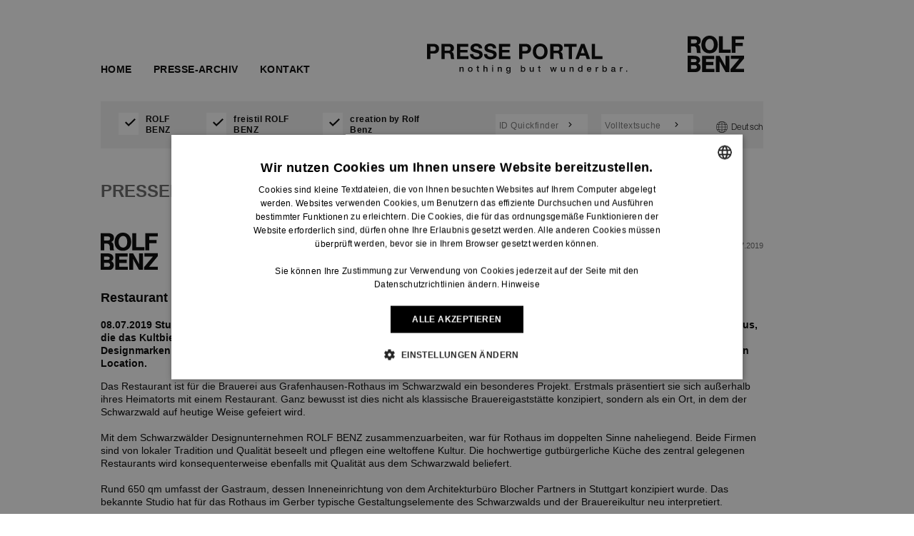

--- FILE ---
content_type: text/html; charset=utf-8
request_url: https://presseportal.rolf-benz.com/home/news/?tx_news_pi1%5Baction%5D=detail&tx_news_pi1%5Bcontroller%5D=News&tx_news_pi1%5Bnews%5D=328&cHash=b4fcade9d6caa273d111b6ff8cc7929c
body_size: 5972
content:
<!DOCTYPE html>
<html lang="de">
<head>

<meta charset="utf-8">
<!-- 
	This website is powered by TYPO3 - inspiring people to share!
	TYPO3 is a free open source Content Management Framework initially created by Kasper Skaarhoj and licensed under GNU/GPL.
	TYPO3 is copyright 1998-2026 of Kasper Skaarhoj. Extensions are copyright of their respective owners.
	Information and contribution at https://typo3.org/
-->

<base href="https://presseportal.rolf-benz.com/">

<title>News</title>
<meta name="generator" content="TYPO3 CMS" />
<meta name="twitter:card" content="summary" />


<link rel="stylesheet" type="text/css" href="/typo3temp/assets/css/13b2e350c9.css?1720006224" media="all">






<!-- Google Tag Manager -->
	<script>(function(w,d,s,l,i){w[l]=w[l]||[];w[l].push({'gtm.start':
	new Date().getTime(),event:'gtm.js'});var f=d.getElementsByTagName(s)[0],
	j=d.createElement(s),dl=l!='dataLayer'?'&l='+l:'';j.async=true;j.src=
	'https://www.googletagmanager.com/gtm.js?id='+i+dl;f.parentNode.insertBefore(j,f);
	})(window,document,'script','dataLayer','GTM-NWJD4JD');</script>
	<!-- End Google Tag Manager -->    
    <meta name="viewport" content="width=device-width, initial-scale=1.0" />
    <link rel="stylesheet" type="text/css" href="/fileadmin/templates/css/simplegrid.css" />
    <link rel="stylesheet" type="text/css" href="/fileadmin/templates/css/style.css"/>
    <link rel="stylesheet" type="text/css" href="/fileadmin/templates/css/print.css" media="print" />
    <link rel="stylesheet" type="text/css" href="/fileadmin/templates/css/presseportal.css"/>
    <!--[if lt IE 9]>
      <script src="/fileadmin/templates/js/html5.js"></script>
    <![endif]-->
    

    <style type="text/css" media="print">@import url("/fileadmin/templates/css/print1.css");</style>
<link rel="alternate" hreflang="de" href="https://presseportal.rolf-benz.com/home/news/?tx_news_pi1%5Baction%5D=detail&amp;tx_news_pi1%5Bcontroller%5D=News&amp;tx_news_pi1%5Bnews%5D=328&amp;cHash=b4fcade9d6caa273d111b6ff8cc7929c"/>
<link rel="alternate" hreflang="en" href="https://presseportal.rolf-benz.com/en/home/press-releases/?tx_news_pi1%5Baction%5D=detail&amp;tx_news_pi1%5Bcontroller%5D=News&amp;tx_news_pi1%5Bnews%5D=328&amp;cHash=b4fcade9d6caa273d111b6ff8cc7929c"/>
<link rel="alternate" hreflang="fr" href="https://presseportal.rolf-benz.com/fr/home/communiques-de-presse/?tx_news_pi1%5Baction%5D=detail&amp;tx_news_pi1%5Bcontroller%5D=News&amp;tx_news_pi1%5Bnews%5D=328&amp;cHash=b4fcade9d6caa273d111b6ff8cc7929c"/>
<link rel="alternate" hreflang="nl" href="https://presseportal.rolf-benz.com/nl/home/persberichten/?tx_news_pi1%5Baction%5D=detail&amp;tx_news_pi1%5Bcontroller%5D=News&amp;tx_news_pi1%5Bnews%5D=328&amp;cHash=b4fcade9d6caa273d111b6ff8cc7929c"/>
<link rel="alternate" hreflang="x-default" href="https://presseportal.rolf-benz.com/home/news/?tx_news_pi1%5Baction%5D=detail&amp;tx_news_pi1%5Bcontroller%5D=News&amp;tx_news_pi1%5Bnews%5D=328&amp;cHash=b4fcade9d6caa273d111b6ff8cc7929c"/>

<link rel="canonical" href="https://presseportal.rolf-benz.com/home/news/?tx_news_pi1%5Baction%5D=detail&amp;tx_news_pi1%5Bcontroller%5D=News&amp;tx_news_pi1%5Bnews%5D=328&amp;cHash=b4fcade9d6caa273d111b6ff8cc7929c"/>
</head>
<body>



<style>
	.col-9-12 {
		width: 78%;
		min-width: 78%;
		float: none !important;
		margin: 0 auto;
	}
	@media only screen and (min-device-width: 768px) and (max-device-width: 1024px){
		.col-9-12 {
			width: 100% !important;
			float: left;
		}
	}
	@media only screen and (min-device-width: 240px) and (max-device-width: 320px), only screen and (max-width: 319px), only screen and (min-device-width: 320px) and (max-device-width: 640px), only screen and (min-width: 320px) and (max-width: 479px){
		.col-9-12 {
			width: 100% !important;
			float: left;
		}
	}
	@media only screen and (min-width: 1024px) and (max-height: 1366px) and (-webkit-min-device-pixel-ratio: 1.5){
		.col-9-12 {
			width: 100% !important;
			float: left;
		}
	}
	@media only screen and (max-width: 767px) {
		.Pressemitteilung_Listenansicht_Links {
			width: 100%;
		}

		.Pressemitteilung_Listenansicht_Rechts {
			width: 100%;
		}
	}

</style>

<div class="grid" xmlns:f="http://www.w3.org/1999/html">
	<section class="content_main">
		
		
		
		
		
		
		
		<section class="col-9-12">
			<header class="header_bereich header_bereichnew">
				<div class="menupresselogo">
					<img src="/fileadmin/templates/img/SVG/RB_Presseportal_Claim.svg" alt="Presse" class="logopresse"/>
					<img src="/fileadmin/templates/img/rolfbenz-logo.svg" alt="Rolf Benz" class="logorolfbenz"/>
				</div>
				<div class="menupresse">
					<nav class="menue">
						<nav id="main-nav" class="ui top attached tabular menu"><div class="item active" data-tab="mainitem2"><a href="/home/" class="active">Home</a></div><div class="item" data-tab="mainitem3"><a href="/presse-archiv/" class="navlink_inactive">Presse-Archiv</a></div><div class="item" data-tab="mainitem5"><a href="/kontakt/" class="navlink_inactive">KONTAKT</a></div></nav>
					</nav>
				</div>

				<div class="menupresselevel col-xs-12">
					<section class="teil3_linksnew"  style="width: 50%;float:left">
						<div class="listcompany">
							<div class="marken_chk_rolfbenznew ">
								<input type="checkbox" id="checkbox_rb" class="marken_checkbox styled-checkbox" name="marke" checked value="RolfBenz"/> <label for="checkbox_rb">ROLF BENZ</label>
								
							</div>
							<div class="marken_chk_freistilnew">
								<input type="checkbox" id="checkbox_fs" class="marken_checkbox styled-checkbox" name="marke" checked  value="Freistil"/> <label for="checkbox_fs">freistil ROLF BENZ</label>
								
							</div>
							<div class="marken_chk_huelstanew">
								<input type="checkbox" id="checkbox_hs" class="marken_checkbox styled-checkbox" name="marke" checked  value="Huelsta"/> <label for="checkbox_hs">creation by Rolf Benz</label>
								
							</div>
						</div>

						
						<input type="hidden" id="urlList" value="/home/news/?tx_news_pi1%5Baction%5D=list&amp;tx_news_pi1%5Bcontroller%5D=News&amp;cHash=f48f6198e37881d7c1cf604d5802e0af">
					</section>

					<section class="menuright" style="width: 45%;float:right;height: 31px;">


						<section class="quickfinder_volltextsuche quickfinder_volltextsuchenew" style="width: 74%">
							<section class="id_quickfinder id_quickfindernew">
								<form enctype="multipart/form-data" method="post" action="/presse-archiv/?tx_rbassetarchive_pi1%5Baction%5D=quickSearch&amp;tx_rbassetarchive_pi1%5Bcontroller%5D=Asset&amp;cHash=8c5decce3ffa879f5ce22ef6c34c7b4f">
<div>
<input type="hidden" name="tx_rbassetarchive_pi1[__referrer][@extension]" value="" />
<input type="hidden" name="tx_rbassetarchive_pi1[__referrer][@controller]" value="Standard" />
<input type="hidden" name="tx_rbassetarchive_pi1[__referrer][@action]" value="index" />
<input type="hidden" name="tx_rbassetarchive_pi1[__referrer][arguments]" value="YTowOnt999c863000da0438d66acd4fdf381e351854a5811" />
<input type="hidden" name="tx_rbassetarchive_pi1[__referrer][@request]" value="a:3:{s:10:&quot;@extension&quot;;N;s:11:&quot;@controller&quot;;s:8:&quot;Standard&quot;;s:7:&quot;@action&quot;;s:5:&quot;index&quot;;}93742752b8313f40bcdc5af1ab01cd032509cc86" />
<input type="hidden" name="tx_rbassetarchive_pi1[__trustedProperties]" value="a:1:{s:6:&quot;newsId&quot;;i:1;}50fff3488f1ccaf6343e36682b9e8bb91ff245d3" />
</div>

									<input placeholder=" ID Quickfinder" class="quickfinder_eingabefeld quickfinder_eingabefeldnew" type="text" name="tx_rbassetarchive_pi1[newsId]" />
									<button class="quickfinder_suche quickfinder_suchenew"><img style="width: 13px; height: 13px;" src="/fileadmin/templates/img/SVG/arrow.svg" width="5" height="8" alt="" /></button>
								</form>
							</section>
							<section class="volltextsuche volltextsuchenew">
								<form method="post" action="/presse-archiv/?tx_rbassetarchive_pi1%5Baction%5D=fullTextSearch&amp;tx_rbassetarchive_pi1%5Bcontroller%5D=Asset&amp;cHash=a65cc9451598c269844d03d82f43c182">
<div>
<input type="hidden" name="tx_rbassetarchive_pi1[__referrer][@extension]" value="" />
<input type="hidden" name="tx_rbassetarchive_pi1[__referrer][@controller]" value="Standard" />
<input type="hidden" name="tx_rbassetarchive_pi1[__referrer][@action]" value="index" />
<input type="hidden" name="tx_rbassetarchive_pi1[__referrer][arguments]" value="YTowOnt999c863000da0438d66acd4fdf381e351854a5811" />
<input type="hidden" name="tx_rbassetarchive_pi1[__referrer][@request]" value="a:3:{s:10:&quot;@extension&quot;;N;s:11:&quot;@controller&quot;;s:8:&quot;Standard&quot;;s:7:&quot;@action&quot;;s:5:&quot;index&quot;;}93742752b8313f40bcdc5af1ab01cd032509cc86" />
<input type="hidden" name="tx_rbassetarchive_pi1[__trustedProperties]" value="a:1:{s:10:&quot;searchText&quot;;i:1;}a9b5aec8e0f9c52287c62f776e94b26954005053" />
</div>

									<input placeholder=" Volltextsuche" class="volltextsuche_eingabefeld volltextsuche_eingabefeldnew" type="text" name="tx_rbassetarchive_pi1[searchText]" />
									<button class="volltextsuche_suche volltextsuche_suchenew"><img style="width: 13px; height: 13px;" src="/fileadmin/templates/img/SVG/arrow.svg" width="5" height="8" alt="" /></button>
								</form>
							</section>
						</section>
						<section class="teil2_linksnew" style="/*width: 16%*/">
							
							
							
							
									
								
							
							
								<img src="/fileadmin/templates/img/SVG/language.svg" width="16" alt="Weltkugel"  class="img11" onclick="myFunction1()"/>
								<div class="dropdown">
									<span onclick="myFunction()" class="dropbtn">English</span>
									<div id="myDropdown" class="dropdown-content">
										<a href="/home/news" class= active selected=&#039;selected&#039; data-lang="Deutsch"> Deutsch</a>
										<a href="/en/home/press-releases"  data-lang="English" >English</a>
										<a href="/fr/home/communiques-de-presse"  data-lang="Français">Français</a>
										<a href="/nl/home/persberichten"  data-lang="Nederlands">Nederlands</a>
									</div>
									<div id="myDropdown1" class="dropdown-content">
										<a href="/home/news" class= active selected=&#039;selected&#039; data-lang="Deutsch"> Deutsch</a>
										<a href="/en/home/press-releases"  data-lang="English" >English</a>
										<a href="/fr/home/communiques-de-presse"  data-lang="Français">Français</a>
										<a href="/nl/home/persberichten"  data-lang="Nederlands">Nederlands</a>
									</div>
								  </div>
								
						</section>
					</section>
				</div>

			</header>



			<h2 class="seitenueberschrift">
				PRESSEMITTEILUNGEN

			</h2>


			<!--<div id="mk_content" class="clearfix">-->
			
<div id="c7" class="frame frame-default frame-type-list frame-layout-0"><div class="news news-single"><div class="article" itemscope="itemscope" itemtype="http://schema.org/Article"><article class="Pressemitteilung_Listenansicht"><section class="detailansicht_links"><section class="logo_drucker_datum"><div class="logo_rb"><img class="rolf-benz-logo" alt="Logo Rolf Benz" src="/typo3conf/ext/rb_asset_archive/Resources/Public/Logos/rolfbenz-logo.svg" width="231" height="149" /></div><div class="drucker"><a href="javascript:print()"><img alt="Drucken" src="/typo3conf/ext/rb_asset_archive/Resources/Public/Images/printer.png" width="16" height="16" /></a></div><div class="datum"><p>08.07.2019</p></div></section><section class="text_pressemitteilung"><h3>Restaurant Rothaus im Gerber: Urbanes Schwarzwald-Gefühl mit Möbeln von ROLF BENZ und freistil</h3><!-- teaser --><p class="teaser">08.07.2019 Stuttgart/Nagold. Eine Schwarzwald-Botschaft mitten in Stuttgart zu etablieren – das war der Wunsch der Brauerei Rothaus, die das Kultbier Tannenzäpfle braut. Am 8. Juli hat sie das Restaurant Rothaus im Stadtkaufhaus Gerber in Stuttgart eröffnet. Die Designmarken ROLF BENZ und freistil ROLF BENZ passen mit ihren Möbeln perfekt zum weltläufigen Schwarzwald-Gefühl der neuen Location.</p><!-- main text --><p class="main-text"><p>Das Restaurant ist für die Brauerei aus Grafenhausen-Rothaus im Schwarzwald ein besonderes Projekt. Erstmals präsentiert sie sich außerhalb ihres Heimatorts mit einem Restaurant. Ganz bewusst ist dies nicht als klassische Brauereigaststätte konzipiert, sondern als ein Ort, in dem der Schwarzwald auf heutige Weise gefeiert wird.<br /><br /> Mit dem Schwarzwälder Designunternehmen ROLF BENZ zusammenzuarbeiten, war für Rothaus im doppelten Sinne naheliegend. Beide Firmen sind von lokaler Tradition und Qualität beseelt und pflegen eine weltoffene Kultur. Die hochwertige gutbürgerliche Küche des zentral gelegenen Restaurants wird konsequenterweise ebenfalls mit Qualität aus dem Schwarzwald beliefert.<br /><br /> Rund 650 qm umfasst der Gastraum, dessen Inneneinrichtung von dem Architekturbüro Blocher Partners in Stuttgart konzipiert wurde. Das bekannte Studio hat für das Rothaus im Gerber typische Gestaltungselemente des Schwarzwalds und der Brauereikultur neu interpretiert.<br /><br /> Auf der großzügig wirkenden Fläche gibt es drei Zonen: die große Zäpflestube mit kupferfarbener Theke, dunkler Holztäfelung und schwarzen, von der Decke hängenden Schindeln, eine Whiskyecke mit dunkelgrünem Kachelofen und einen Loungebereich mit Holzdielen aus heller Tanne, hellen Schindeln an den Wänden und Kupferleitungen unter einer offen liegenden Decke. In der Whiskyecke kommen die kissigen Sessel Rolf Benz 383 und freistil 173 sowie die Stuhlsessel Rolf Benz 641 zum Einsatz. Im Loungebereich relaxen die Gäste außerdem auf Clubsessel Rolf Benz 562. Die Polster sind dabei vorwiegend in grünen, anthrazit- und kupferfarbenen Wollstoffen von der dänischen Firma Kvadrat bezogen.<br /><br /> Mehrere Couchtische von ROLF BENZ und freistil ermöglichen flexible Gruppierungen, unter anderem Rolf Benz 8480 mit stilisierter Baumstamm-Scheibe als Tischplatte, Rolf Benz 947 mit Natursteinplatte und der tragbare freistil 158. So ergibt sich in der Gesamtheit genau das Bild, das sich die Brauerei Rothaus für ihre Schwarzwald-Botschaft vorgestellt hat.<br /><br /> Dass diesem gemeinsamen Projekt weitere folgen werden, ist für beide Partner klar. Auch vor der gemeinsamen Unternehmung hatte ROLF BENZ schon das Tannenzäpfle-Bier auf Messen ausgeschenkt.</p></p><p class="link_zum_bilderarchiv"></p><p class="weitere_informationen"><b>Weitere Informationen:</b></p><br /><br /><p class="kontaktperson" style="font-size: 14px;font-family: 'Arial';">
                                Pressestelle Rolf Benz Deutschland / International<br />
                                Rolf Benz AG & Co KG<br />
                                Haiterbacher Straße 104<br />
                                D-72202 Nagold<br /><br />
                                Herr Jens Kittel<br />
                                Fon: <a href="tel:+49 (0) 7452 – 601 379">+49 (0) 7452 – 601 379</a><br /><!-- Fax: <a href="tel:+49 (0) 7452 – 601 378">+49 (0) 7452 – 601 378</a><br /> -->
                                E-Mail: <a href = "mailto: presse@rolf-benz.com">presse@rolf-benz.com</a><br /></p><input type="hidden" id="langueuidpresse" value="0"  ><!-- Link Back --><p class="zurueck_button"><a href="javascript:history.back();">
                                    Zurück
                                </a></p></section></section><section class="detailansicht_leerraum"></section><section class="detailansicht_rechts"><section class="bild_rechts_1"><div class="bild_rechts_hauptbild"><img class="" alt="RolfBenz_Contract_Rothaus_002" src="/uploads/tx_rbassetarchive/thumb_l/RolfBenz_Contract_Rothaus_002_thumb_l.jpg" width="265" height="265" /></div><section><div class="jpg_print"><div class="bild_jpg_print"><b>JPG (Print)</b></div><div class="bild_download_print"><a href="/uploads/tx_rbassetarchive/large/RolfBenz_Contract_Rothaus_002_large.jpg" download="RolfBenz_Contract_Rothaus_002 (Print).jpg"><div class="arrow_down"><img src="/fileadmin/templates/img/download.gif" /></div></a></div></div><div class="jpg_web"><div class="bild_jpg_web"><b>JPG (Web)</b></div><div class="bild_download_web"><a href="/uploads/tx_rbassetarchive/large_width540/RolfBenz_Contract_Rothaus_002_large_width540.jpg" download="RolfBenz_Contract_Rothaus_002 (Web).jpg"><div class="arrow_down"><img src="/fileadmin/templates/img/download.gif" /></div></a></div></div></section></section><section class="bild_rechts_2"><div class="bild_rechts_hauptbild"><img class="" alt="RolfBenz_Contract_Rothaus_001" src="/uploads/tx_rbassetarchive/thumb_l/RolfBenz_Contract_Rothaus_001_thumb_l.jpg" width="265" height="265" /></div><section><div class="jpg_print"><div class="bild_jpg_print"><b>JPG (Print)</b></div><div class="bild_download_print"><a href="/uploads/tx_rbassetarchive/large/RolfBenz_Contract_Rothaus_001_large.jpg" download="RolfBenz_Contract_Rothaus_001 (Print).jpg"><div class="arrow_down"><img src="/fileadmin/templates/img/download.gif" /></div></a></div></div><div class="jpg_web"><div class="bild_jpg_web"><b>JPG (Web)</b></div><div class="bild_download_web"><a href="/uploads/tx_rbassetarchive/large_width540/RolfBenz_Contract_Rothaus_001_large_width540.jpg" download="RolfBenz_Contract_Rothaus_001 (Web).jpg"><div class="arrow_down"><img src="/fileadmin/templates/img/download.gif" /></div></a></div></div></section></section><section class="bild_rechts_3"><div class="bild_rechts_hauptbild"><img class="" alt="RolfBenz_Contract_Rothaus_003" src="/uploads/tx_rbassetarchive/thumb_l/RolfBenz_Contract_Rothaus_003_thumb_l.jpg" width="265" height="265" /></div><section><div class="jpg_print"><div class="bild_jpg_print"><b>JPG (Print)</b></div><div class="bild_download_print"><a href="/uploads/tx_rbassetarchive/large/RolfBenz_Contract_Rothaus_003_large.jpg" download="RolfBenz_Contract_Rothaus_003 (Print).jpg"><div class="arrow_down"><img src="/fileadmin/templates/img/download.gif" /></div></a></div></div><div class="jpg_web"><div class="bild_jpg_web"><b>JPG (Web)</b></div><div class="bild_download_web"><a href="/uploads/tx_rbassetarchive/large_width540/RolfBenz_Contract_Rothaus_003_large_width540.jpg" download="RolfBenz_Contract_Rothaus_003 (Web).jpg"><div class="arrow_down"><img src="/fileadmin/templates/img/download.gif" /></div></a></div></div></section></section></section></article><script>
        setTimeout(function(){
            $('.main-text ~ p').removeClass('teaser');
        },200)
    </script></div></div></div>


			<!--</div>-->

			<footer id="pagefooter">
				<div class="footer_inhalt">
					<div class="footer_rolfbenz">
						<a href="http://www.rolf-benz.com"><img src="/fileadmin/templates/img/rolf-benz-logo.svg" /></a>
						<a href="https://www.facebook.com/pages/Rolf-Benz/112605625423851"><img src="/fileadmin/templates/img/facebook.svg" /></a>
						<a href="http://www.youtube.com/user/RolfBenzWorld"><img src="/fileadmin/templates/img/youtube.svg" /></a>
					</div>
					<div class="footer_freistil">
						<a href="http://www.freistil-rolfbenz.com"><img src="/fileadmin/templates/img/freistil_logo.svg" /></a>
						<a href="https://www.facebook.com/pages/freistil-ROLF-BENZ/109803492442677"><img src="/fileadmin/templates/img/facebook.svg" /></a>
						<a href="http://www.youtube.com/user/freistilrolfbenz"><img src="/fileadmin/templates/img/youtube.svg" /></a>
					</div>
					<div class="footer_impressum">
						

						
							<a href="https://www.rolf-benz.com/pages/impressum/" target="_blank">IMPRESSUM</a>
							<a href="https://www.rolf-benz.com/pages/datenschutz/" target="_blank">Datenschutz</a>
						
						
						
						
					</div>
				</div>
			</footer>

		</section>
	</section>

</div>

<script src="/fileadmin/templates/js/jquery-1.10.2.min.js?1576227077" type="text/javascript"></script>
<script src="/fileadmin/templates/js/jquery.cookie.js?1576227077" type="text/javascript"></script>
<script src="/fileadmin/templates/js/user.js?1672669160" type="text/javascript"></script>
<script src="/typo3conf/ext/product_information/Resources/Public/js/js_products_infomation.js?1633073319" type="text/javascript"></script>

<script>
    $(document).ready(function(){
  
       $("#region_select").on("change",function(){document.location.href = $(this).val();         
       })
  
    });

  </script>   <script>
$(document).ready(function(){ 


  
  
  
  var bildanzahl =  $(".detailansicht_rechts > section").length;
  if(bildanzahl <= 3) {
  $.get("/fileadmin/templates/css/style_detailansicht_drei_Bilder.css", function(css) {
    $("head").append("<style>"+css+"</style>");
    //  console.log(css);
    
    
  });
  
} else if(bildanzahl >3) {
 $.get("/fileadmin/templates/css/style_detailansicht_zehn_Bilder.css", function(css) {
    $("head").append("<style>"+css+"</style>");
    //  console.log(css);
    
    
  });

}




  

});


   </script>
</body>
</html>

--- FILE ---
content_type: text/css
request_url: https://presseportal.rolf-benz.com/fileadmin/templates/css/simplegrid.css
body_size: 801
content:
*, *:after, *:before {
	-webkit-box-sizing: border-box;
	-moz-box-sizing: border-box;
	box-sizing: border-box;
}

body {
	margin: 0px;
}

[class*='col-'] {
	float: left;
	padding-right: 20px;
}

[class*='col-']:last-of-type {
	padding-right: 0px;
}

.grid {
	width: 1400px;
	margin: 0 auto;
	margin-top:30px;
	overflow: hidden;
	position:relative;
}

@media only screen and (max-width: 1399px) {
	.grid {width: 100%;padding-right:70px;}
}

/* TABLET PORTRAIT*/
@media only screen and (min-width: 768px) and (max-width:1023px) {
	.grid {width: 100%;padding-right:0px;}
	.col-3-12 {margin-bottom:20px !important;}
}

/* iPads (portrait) ---------------------------------------- */
  @media only screen and (min-device-width: 768px) and (max-device-width: 1024px) and (orientation: portrait) {
	  .grid {width: 100%;padding-right:0px !important;}
  }

/* TABLET LANDSCAPE */
@media (max-device-width: 1024px) and (orientation: landscape) {
	.grid {width: 100%;padding-right:0px !important;}
}

/* ipadPro Portrait */
@media only screen and (min-device-width: 1024px) and (max-device-width: 1024px) and (orientation: portrait) and (-webkit-min-device-pixel-ratio: 2) {
	.grid {width: 100%;padding-right:0px;}
	.col-3-12 {margin-bottom:20px !important;}
}

/* ipadPro Landscape */
@media only screen and (min-device-width: 1366px) and (max-device-width: 1366px) and (orientation: landscape) and (-webkit-min-device-pixel-ratio: 2) {

}

@media screen and (max-width:767px){
	.grid {width: 100%;padding-right:0px;}
}

.grid:after {
	content: "";
	display: table;
	clear: both;
}

.grid-pad {
	padding: 10px 0 0px 0px;
}

.grid-pad > [class*='col-']:last-of-type {
	padding-right: 20px;
}

.content_main {float:left;width:100%;}






.push-right {
	float: right;
}

/* Content Columns */
.col-3-12 {
	width: 17%;
	background-color:#000000;	
	margin:0px;
	padding:0px;
	float:left;
}

.col-9-12 {
	width: 78%;	
	min-width:78%;
	float:right;
}

@media handheld, only screen and (max-width: 864px) {
	.grid {
		width: 100%;
		overflow: hidden;
	}
	.col-3-12 {
		width: 100%;
		float:left;
	}
	.col-9-12 {
		width: 100%;
		float:left;
	}
	[class*='col-'] {
		margin: 0px;
		padding: 0px;
	}
}

/* iPads (landscape) --------------------------------------- */
	@media
	only screen and (min-device-width: 768px) and (max-device-width: 1024px) {
		.grid {
			width: 100%;
			overflow: hidden;
		}
		.col-3-12 {
			width: 100%;
			float:left;
		}
		.col-9-12 {
			width: 100%;
			float:left;
		}
		[class*='col-'] {
			margin: 0px;
			padding: 0px;
		}
	}
	
	@media
	only screen and (min-device-width: 240px) and (max-device-width: 320px), only screen and (max-width: 319px),
	only screen and (min-device-width: 320px) and (max-device-width: 640px), only screen and (min-width: 320px) and (max-width: 479px) {
		.grid {
			width: 100%;
			margin: 0px;
			overflow: hidden;
		}
		
		.col-3-12 {
			width: 100%;
			float:left;
		}
		.col-9-12 {
			width: 100%;
			float:left;
		}
		
		[class*='col-'] {
		margin: 0px;
		padding: 0px;
	}
	}


--- FILE ---
content_type: text/css
request_url: https://presseportal.rolf-benz.com/fileadmin/templates/css/style.css
body_size: 11775
content:
/* BASIC CSS */
/******************************************************************************************************************************************/
/*body { overflow:scroll; }*/
@import url("https://fast.fonts.net/lt/1.css?apiType=css&c=162a0770-1a61-431e-b032-a35a940b0511&fontids=5664085,5664093,5664153");
@font-face {font-family: "Helvetica Neue LT Pro"; src: url("//db.onlinewebfonts.com/t/01e92b1e10b254a5c56d2bf6273d8870.eot"); src: url("//db.onlinewebfonts.com/t/01e92b1e10b254a5c56d2bf6273d8870.eot?#iefix") format("embedded-opentype"), url("//db.onlinewebfonts.com/t/01e92b1e10b254a5c56d2bf6273d8870.woff2") format("woff2"), url("//db.onlinewebfonts.com/t/01e92b1e10b254a5c56d2bf6273d8870.woff") format("woff"), url("//db.onlinewebfonts.com/t/01e92b1e10b254a5c56d2bf6273d8870.ttf") format("truetype"), url("//db.onlinewebfonts.com/t/01e92b1e10b254a5c56d2bf6273d8870.svg#Helvetica Neue LT Pro") format("svg"); }
.thumbnails_klein .thumbnail_bild1 img, .thumbnails_gross img, .detailansicht_links .bild_hauptbild img {border:1px solid #aaaaaa;}

.rolf-benz-logo {width:80px;height:auto;}

.huelsta-sofo-logo {width:130px;height:auto;}

.Pressemitteilung_Listenansicht .logo_drucker_datum {height:auto !important;}

.Pressemitteilung_Listenansicht .logo_drucker_datum .logo_freistil,.Pressemitteilung_Listenansicht .logo_drucker_datum .logo_huelstasofa {margin-bottom:0 !important;}
.Pressemitteilung_Listenansicht .logo_drucker_datum .logo_huelstasofa {
    width: 85%;
    height: 25px;
    margin-bottom: 2.5%;
    float: left;
    text-align: left;
}

.teil3_links div {margin-bottom:10px;}

.arrow_down {width: 10%;height: auto;float: right;}
.arrow_down img {border:none !important;}

.ce-textpic {float:left;width:100%;}
.ce-textpic .ce-bodytext {float: left;width: 70%;}
.ce-textpic .ce-gallery {float: right;width: 30%;margin-left:0px !important;padding-left:10px;}
.ce-textpic .ce-gallery img {width: 100%;height: auto;}

.frame.frame-default.frame-type-list {margin-bottom: 35px;}

#pagefooter {
    position:relative;
    width: 100%;
    bottom: 10px;

}

.frame.frame-default.frame-type-textpic, .frame.frame-default.frame-type-html {float:left;width:100%;margin-bottom:15px;}


/* NAVI LINKS */
.links  {
    font-family:Helvetica;
    font-size:100%;
    color:#FFFFFF;
}

.teil1_links , .teil2_links{
    border-bottom:1px solid #FFFFFF;
    width:100%;
}

.teil1_links .logo_main {
    margin-top:12% !important;
    margin-bottom:10% !important;
    margin-left: 22.5% !important;
    width:98px !important;
    height:64px !important;
    background-image: url(../img/Logo_98x64px.jpg) !important;
    background-size:contain !important;
}

.teil2_links h3 {
    font-family:Arial;
    text-align:left;
    font-size:87.5%;
    margin-top:15%;
    margin-bottom:-3%;
    margin-left:22.5%;
    color:#666666;
}
.teil2_links select{
    margin-left:3%;
    margin-bottom:18%;
    width:55%;
    margin-left:22.5%;
    margin-top:7%;
}

.teil3_links {
    width:100%;
    margin-bottom:18%;
}
.teil3_links h3 {
    font-family:Arial;
    text-align:left;
    font-size:87.5%;
    margin-top:17%;
    margin-bottom:6%;
    margin-left:22.5%;
    color:#666666;
}
.teil3_links input {
    margin-left:22.5%;
    margin-bottom:2%;
}
.teil3_links img{
    margin-left:3%;
}
/******************************************************************************************************************************************/
/* HEADER */
/* Der Header-Bereich besteht aus der Navigation auf der linken Seite und dem ID Quickfinder und der Volltextsuche auf der rechten Seite */

/* NAVI OBEN */
.header_bereich {
    width:100%;
    float:right;
    margin-bottom:5%;
    border-bottom:1px solid #aaaaaa;
}

.menue {
    width:71.5%;
    margin-top:-5px;
    float:left;
    text-align:left;
    margin-bottom:0.5%;
}

.menue  a{
    color:#666666;
    text-decoration:none;
    font-family:Arial;
    font-size:75%;
    font-weight:bold;
}

/* ID QUICKFINDER und VOLLTEXTSUCHE */
.quickfinder_volltextsuche {
    width:34.5%;
    float:right;
    text-align:right;
    /*margin-bottom:0.5%;*/
    display: flex;
}

.quickfinder_volltextsuche  input{
    background-color:#e1e1e1;
    border:none;
    font-family:Arial;
    font-size:62.5%;
    color:#000000;
}

.quickfinder_volltextsuche .id_quickfinder {
    width:48%;
    /*margin-right:4%;*/
    float:left;
}

.quickfinder_volltextsuche .volltextsuche {
    width:48%;
    float:left;
}

.quickfinder_eingabefeld , .volltextsuche_eingabefeld {
    float: left;
    width: 82%;
    height: 15px;
    background: #e1e1e1;
    margin-top:0px;
}

.quickfinder_suche, .volltextsuche_suche {
    float: left;
    width: 20%;
    margin-left:-2%;
    margin-right:0%;
    height: 15px;
    background: #e1e1e1;
    margin-top:0px;
}

/******************************************************************************************************************************************/
/* SEITENÃBERSCHRIFT */
.seitenueberschrift {
    margin-bottom:3.5%;
    font-size:150%;
    font-weight:bold;
    font-family:Helvetica;
    text-transform: uppercase;
    color:#666666;
}

/******************************************************************************************************************************************/
/* PRESSEMITTEILUNG LISTENANSICHT  */
.Pressemitteilung_Listenansicht {
    width:100%;
    float:left;
    /*margin-top:1.5%;*/
    margin-bottom:2.5%;
    padding-bottom:2.5%;
    border-bottom:1px solid #aaaaaa;
}
.Pressemitteilung_Listenansicht:last-child {border-bottom:1px solid #FFF !important;}

/* PRESSEMITTEILUNG LINKE SPALTE  */
.Pressemitteilung_Listenansicht_Links {
    width:68%;
    float:left;
}
.logo_datum {
    width:100%;
    float:left;
    margin-bottom:2.5%;
}
.logo_datum .logo_rb img, .logo_datum .logo_freistil img{
    float:left;
    text-align:left;
}

.logo_datum .datum {
    width:40%;
    float:right;
    text-align:right;
    height:25px;
    margin-top:0px;
}
.logo_datum .datum p{
    vertical-align:bottom;
    font-family:Arial;
    font-size:70%;
    color:#666666;
    margin-top:0;
    margin-bottom:0;
}

.text_pressemitteilung .teasertext {
    font-weight:bold;
    font-family:Arial;
    font-size:87.5%;
    line-height:130%;
}
.text_pressemitteilung .normalerText {
    font-family:Arial;
    font-size:87.5%;
    line-height:130%;
}

.mehr_button {
    text-align:right;
    color: #666666;
    font-family: Arial;
    font-weight: bold;
    text-decoration: none;
    font-size: 95%;
}

.mehr_button img {
    border:none;
}

/* PRESSEMITTEILUNG FREIRAUM  */
.Pressemitteilung_Leerraum {
    width:4%;
}

/* PRESSEMITTEILUNG RECHTE SPALTE  */
.Pressemitteilung_Listenansicht_Rechts {
    width:28%;
    float:right;
    text-align:left;
}
.thumbnail_groesse {
    width:100%;
    height:100%;
}

.thumbnail_bild5 img {
    float:left;
    width:18%;
    height:18%;
    margin-bottom:1.5%;
}
.thumbnail_bild1 img, .thumbnail_bild2 img, .thumbnail_bild3 img, .thumbnail_bild4 img,
.thumbnail_bild6 img, .thumbnail_bild7 img, .thumbnail_bild8 img, .thumbnail_bild9 img {
     float:left;
    width:18%;
    height:18%;
    margin-right:2.3%;
    margin-bottom:2%; 
   
    
}

.space_news {
    width:100%;
    /*margin-bottom:24%;*/
    margin-bottom:0%;
    display:none;
}

/* presse_archiv_bilder.html */
/* PRESSEMITTEILUNG RECHTE SPALTE  */

.zurueck_button img, .link_zum_bilderarchiv img, .drucker img {
    border:none;
}

.bild_download_print img {
    border:none;
}

.bild_download_web img {
    border:none;
}

.detailansicht_rechts {
    width:50%;
    float:left;
    text-align:left;
}

.detailansicht_links {
    width:25%;
    float:left;
    text-align:left;

}

.bild_1, .bild_2, .bild_3 , .bild_4, .bild_5, .bild_6, .bild_7 , .bild_8, .bild_9, .bild_10, .bild_11, .bild_12, .bild_13, .bild_14, .bild_15, .bild_16, .bild_17, .bild_18, .bild_19, .bild_20, .bild_21, .bild_22, .bild_23, .bild_24, .bild_25, .bild_26, .bild_27, .bild_28, .bild_29, .bild_30 {
    width:100%;
    float:left;
    margin-bottom:2%;
}

/* Hauptbild */
.bild_1 .bild_hauptbild , .bild_2 .bild_hauptbild , .bild_3 .bild_hauptbild , .bild_4 .bild_hauptbild , .bild_5 .bild_hauptbild , .bild_6 .bild_hauptbild , .bild_7 .bild_hauptbild , .bild_8 .bild_hauptbild,
.bild_9 .bild_hauptbild , .bild_10 .bild_hauptbild , .bild_11 .bild_hauptbild , .bild_12 .bild_hauptbild , .bild_13 .bild_hauptbild , .bild_14 .bild_hauptbild , .bild_15 .bild_hauptbild, .bild_16 .bild_hauptbild, .bild_17 .bild_hauptbild, .bild_18 .bild_hauptbild, .bild_19 .bild_hauptbild, .bild_20 .bild_hauptbild, .bild_21 .bild_hauptbild, .bild_22 .bild_hauptbild, .bild_23 .bild_hauptbild, .bild_24 .bild_hauptbild, .bild_25 .bild_hauptbild, .bild_26 .bild_hauptbild, .bild_27 .bild_hauptbild, .bild_28 .bild_hauptbild, .bild_29 .bild_hauptbild, .bild_30 .bild_hauptbild  {
    float:left;
    width:25%;
}

.bild_1 .bild_1_download, .bild_2 .bild_1_download, .bild_3 .bild_1_download, .bild_4 .bild_1_download, .bild_5 .bild_1_download, .bild_6 .bild_1_download, .bild_7 .bild_1_download , .bild_8 .bild_1_download ,
.bild_9 .bild_1_download, .bild_10 .bild_1_download, .bild_11 .bild_1_download, .bild_12 .bild_1_download, .bild_13 .bild_1_download, .bild_14 .bild_1_download, .bild_15 .bild_1_download , .bild_16 .bild_1_download, .bild_17 .bild_1_download, .bild_18 .bild_1_download, .bild_19 .bild_1_download, .bild_20 .bild_1_download, .bild_21 .bild_1_download, .bild_22 .bild_1_download, .bild_23 .bild_1_download, .bild_24 .bild_1_download, .bild_25 .bild_1_download, .bild_26 .bild_1_download, .bild_27 .bild_1_download, .bild_28 .bild_1_download, .bild_29 .bild_1_download, .bild_30 .bild_1_download {
    float:left;
    width:75%;
}

/* PRINT DOWNLOADLINKS */
.bild_1 .bild_1_title, .bild_2 .bild_2_title, .bild_3 .bild_3_title, .bild_4 .bild_4_title, .bild_5 .bild_5_title, .bild_6 .bild_6_title, .bild_7 .bild_7_title, .bild_8 .bild_8_title, .bild_9 .bild_9_title,
.bild_10 .bild_10_title, .bild_11 .bild_11_title, .bild_12 .bild_12_title, .bild_13 .bild_13_title, .bild_14 .bild_14_title, .bild_15 .bild_15_title, .bild_16 .bild_16_title, .bild_17 .bild_17_title, .bild_18 .bild_18_title, .bild_19 .bild_19_title, .bild_20 .bild_20_title, .bild_21 .bild_21_title, .bild_22 .bild_22_title, .bild_23 .bild_23_title, .bild_24 .bild_24_title, .bild_25 .bild_25_title, .bild_26 .bild_26_title, .bild_27 .bild_27_title, .bild_28 .bild_28_title, .bild_29 .bild_29_title, .bild_30 .bild_30_title {
    float:left;
    width:50%;
    font-family:Arial;
    font-size:112.5%;
    font-weight:bold;
    margin-bottom:9%;
    margin-left:1%;
}

.bild_1 .jpg_print, .bild_2 .jpg_print, .bild_3 .jpg_print, .bild_4 .jpg_print, .bild_5 .jpg_print, .bild_6 .jpg_print, .bild_7 .jpg_print, .bild_8 .jpg_print, .bild_9 .jpg_print, .bild_10 .jpg_print,
.bild_11 .jpg_print, .bild_12 .jpg_print, .bild_13 .jpg_print, .bild_14 .jpg_print, .bild_15 .jpg_print, .bild_16 .jpg_print, .bild_17 .jpg_print, .bild_18 .jpg_print, .bild_19 .jpg_print, .bild_20 .jpg_print, .bild_21 .jpg_print, .bild_22 .jpg_print, .bild_23 .jpg_print, .bild_24 .jpg_print, .bild_25 .jpg_print, .bild_26 .jpg_print, .bild_27 .jpg_print, .bild_28 .jpg_print, .bild_29 .jpg_print, .bild_30 .jpg_print {
    float:left;
    width:50%;
    font-family:Arial;
    font-size:75%;
    margin-left:1%;
    border-bottom:1px solid #999999;
    color:#666666;
}
.bild_1 .jpg_print a, .bild_2 .jpg_print a, .bild_3 .jpg_print a, .bild_4 .jpg_print a, .bild_5 .jpg_print a, .bild_6 .jpg_print a, .bild_7 .jpg_print a, .bild_8 .jpg_print a, .bild_9 .jpg_print a, .bild_10 .jpg_print a,
.bild_11 .jpg_print a, .bild_12 .jpg_print a, .bild_13 .jpg_print a, .bild_14 .jpg_print a, .bild_15 .jpg_print a, .bild_16 .jpg_print a, .bild_17 .jpg_print a, .bild_18 .jpg_print a, .bild_19 .jpg_print a, .bild_20 .jpg_print a, .bild_21 .jpg_print a, .bild_22 .jpg_print a, .bild_23 .jpg_print a, .bild_24 .jpg_print a, .bild_25 .jpg_print a, .bild_26 .jpg_print a, .bild_27 .jpg_print a, .bild_28 .jpg_print a, .bild_29 .jpg_print a, .bild_30 .jpg_print a, .bild_1 .jpg_web a , .bild_2 .jpg_web a, .bild_3 .jpg_web a, .bild_4 .jpg_web a, .bild_5 .jpg_web a,
.bild_6 .jpg_web a , .bild_7 .jpg_web a, .bild_8 .jpg_web a, .bild_9 .jpg_web a, .bild_10 .jpg_web a, .bild_11 .jpg_web a, .bild_12 .jpg_web a, .bild_13 .jpg_web a, .bild_14 .jpg_web a, .bild_15 .jpg_web a, .bild_16 .jpg_web a, .bild_17 .jpg_web a, .bild_18 .jpg_web a, .bild_19 .jpg_web a, .bild_20 .jpg_web a, .bild_21 .jpg_web a, .bild_22 .jpg_web a, .bild_23 .jpg_web a, .bild_24 .jpg_web a, .bild_25 .jpg_web a, .bild_26 .jpg_web a, .bild_27 .jpg_web a, .bild_28 .jpg_web a, .bild_29 .jpg_web a, .bild_30 .jpg_web a {
    text-decoration:none;
    color:#666666;
}
.bild_1 .jpg_print .bild_jpg_print, .bild_2 .jpg_print .bild_jpg_print, .bild_3 .jpg_print .bild_jpg_print, .bild_4 .jpg_print .bild_jpg_print, .bild_5 .jpg_print .bild_jpg_print, .bild_6 .jpg_print .bild_jpg_print,
.bild_7 .jpg_print .bild_jpg_print, .bild_8 .jpg_print .bild_jpg_print, .bild_9 .jpg_print .bild_jpg_print, .bild_10 .jpg_print .bild_jpg_print, .bild_11 .jpg_print .bild_jpg_print, .bild_12 .jpg_print .bild_jpg_print,
.bild_13 .jpg_print .bild_jpg_print, .bild_14 .jpg_print .bild_jpg_print, .bild_15 .jpg_print .bild_jpg_print, .bild_16 .jpg_print .bild_jpg_print, .bild_17 .jpg_print .bild_jpg_print, .bild_18 .jpg_print .bild_jpg_print, .bild_19 .jpg_print .bild_jpg_print, .bild_20 .jpg_print .bild_jpg_print, .bild_21 .jpg_print .bild_jpg_print, .bild_22 .jpg_print .bild_jpg_print, .bild_23 .jpg_print .bild_jpg_print, .bild_24 .jpg_print .bild_jpg_print, .bild_25 .jpg_print .bild_jpg_print, .bild_26 .jpg_print .bild_jpg_print, .bild_27 .jpg_print .bild_jpg_print, .bild_28 .jpg_print .bild_jpg_print, .bild_29 .jpg_print .bild_jpg_print, .bild_30 .jpg_print .bild_jpg_print, .bild_1 .jpg_web .bild_jpg_web, .bild_2 .jpg_web .bild_jpg_web, .bild_3 .jpg_web .bild_jpg_web,
.bild_4 .jpg_web .bild_jpg_web, .bild_5 .jpg_web .bild_jpg_web, .bild_6 .jpg_web .bild_jpg_web, .bild_7 .jpg_web .bild_jpg_web, .bild_8 .jpg_web .bild_jpg_web, .bild_9 .jpg_web .bild_jpg_web,
.bild_10 .jpg_web .bild_jpg_web, .bild_11 .jpg_web .bild_jpg_web, .bild_12 .jpg_web .bild_jpg_web, .bild_13 .jpg_web .bild_jpg_web, .bild_14 .jpg_web .bild_jpg_web, .bild_15 .jpg_web .bild_jpg_web, .bild_16 .jpg_web .bild_jpg_web, .bild_17 .jpg_web .bild_jpg_web, .bild_18 .jpg_web .bild_jpg_web, .bild_19 .jpg_web .bild_jpg_web, .bild_20 .jpg_web .bild_jpg_web, .bild_21 .jpg_web .bild_jpg_web, .bild_22 .jpg_web .bild_jpg_web, .bild_23 .jpg_web .bild_jpg_web, .bild_24 .jpg_web .bild_jpg_web, .bild_25 .jpg_web .bild_jpg_web, .bild_26 .jpg_web .bild_jpg_web, .bild_27 .jpg_web .bild_jpg_web, .bild_28 .jpg_web .bild_jpg_web, .bild_29 .jpg_web .bild_jpg_web, .bild_30 .jpg_web .bild_jpg_web {
    width:50%;
    text-align:left;
    float:left;
    margin-bottom:1px;
}
.bild_1 .jpg_print .bild_download_print, .bild_2 .jpg_print .bild_download_print, .bild_3 .jpg_print .bild_download_print, .bild_4 .jpg_print .bild_download_print, .bild_5 .jpg_print .bild_download_print, .bild_6 .jpg_print .bild_download_print, .bild_7 .jpg_print .bild_download_print, .bild_8 .jpg_print .bild_download_print,  .bild_9 .jpg_print .bild_download_print, .bild_10 .jpg_print .bild_download_print, .bild_11 .jpg_print .bild_download_print, .bild_12 .jpg_print .bild_download_print, .bild_13 .jpg_print .bild_download_print, .bild_14 .jpg_print .bild_download_print, .bild_15 .jpg_print .bild_download_print, .bild_16 .jpg_print .bild_download_print, .bild_17 .jpg_print .bild_download_print, .bild_18 .jpg_print .bild_download_print, .bild_19 .jpg_print .bild_download_print, .bild_20 .jpg_print .bild_download_print, .bild_21 .jpg_print .bild_download_print, .bild_22 .jpg_print .bild_download_print, .bild_23 .jpg_print .bild_download_print, .bild_24 .jpg_print .bild_download_print, .bild_25 .jpg_print .bild_download_print, .bild_26 .jpg_print .bild_download_print, .bild_27 .jpg_print .bild_download_print, .bild_28 .jpg_print .bild_download_print, .bild_29 .jpg_print .bild_download_print, .bild_30 .jpg_print .bild_download_print, .bild_1 .jpg_web .bild_download_web, .bild_2 .jpg_web .bild_download_web, .bild_3 .jpg_web .bild_download_web, .bild_4 .jpg_web .bild_download_web, .bild_5 .jpg_web .bild_download_web, .bild_6 .jpg_web .bild_download_web, .bild_7 .jpg_web .bild_download_web, .bild_8 .jpg_web .bild_download_web, .bild_9 .jpg_web .bild_download_web, .bild_10 .jpg_web .bild_download_web, .bild_11 .jpg_web .bild_download_web, .bild_12 .jpg_web .bild_download_web, .bild_13 .jpg_web .bild_download_web, .bild_14 .jpg_web .bild_download_web, .bild_15 .jpg_web .bild_download_web, .bild_16 .jpg_web .bild_download_web, .bild_17 .jpg_web .bild_download_web, .bild_18 .jpg_web .bild_download_web, .bild_19 .jpg_web .bild_download_web, .bild_20 .jpg_web .bild_download_web, .bild_21 .jpg_web .bild_download_web, .bild_22 .jpg_web .bild_download_web, .bild_23 .jpg_web .bild_download_web, .bild_24 .jpg_web .bild_download_web, .bild_25 .jpg_web .bild_download_web, .bild_26 .jpg_web .bild_download_web, .bild_27 .jpg_web .bild_download_web, .bild_28 .jpg_web .bild_download_web, .bild_29 .jpg_web .bild_download_web, .bild_30 .jpg_web .bild_download_web {
    width:50%;
    text-align:right;
    float:right;
    margin-bottom:1px;
}

/* WEB DOWNLOADLINKS */
.bild_1 .jpg_web , .bild_2 .jpg_web, .bild_3 .jpg_web, .bild_4 .jpg_web, .bild_5 .jpg_web,   .bild_6 .jpg_web , .bild_7 .jpg_web, .bild_8 .jpg_web, .bild_9 .jpg_web, .bild_10 .jpg_web, .bild_11 .jpg_web,
.bild_12 .jpg_web, .bild_13 .jpg_web, .bild_14 .jpg_web, .bild_15 .jpg_web, .bild_16 .jpg_web, .bild_17 .jpg_web, .bild_18 .jpg_web, .bild_19 .jpg_web, .bild_20 .jpg_web, .bild_21 .jpg_web, .bild_22 .jpg_web, .bild_23 .jpg_web, .bild_24 .jpg_web, .bild_25 .jpg_web, .bild_26 .jpg_web, .bild_27 .jpg_web, .bild_28 .jpg_web, .bild_29 .jpg_web, .bild_30 .jpg_web {
    float:left;
    width:50%;
    font-family:Arial;
    font-size:75%;
    margin-left:1%;
    border-bottom:1px solid #999999;
    margin-bottom:4%;
    color:#666666;
}

.bild_hauptbild img {
    width:93%;
    height:auto;
}

.no-news-found {font-family:Arial;font-size:75%;}

.detailansicht_links section[class*="bild_"] .jpg_print, .detailansicht_links section[class*="bild_"] .jpg_web {border-bottom:1px solid #aaaaaa; padding:5px 0;margin-left: 0%;}
.detailansicht_links section[class*="bild_"] .jpg_print .bild_jpg_print, .detailansicht_links section[class*="bild_"] .jpg_web .bild_jpg_web,
.detailansicht_links section[class*="bild_"] .jpg_print .bild_download_print, .detailansicht_links section[class*="bild_"] .jpg_web .bild_download_web {margin-bottom:0px;}
.detailansicht_links section[class*="bild_"] .jpg_print .bild_download_print .arrow_down img, .detailansicht_links section[class*="bild_"] .jpg_web .bild_download_web .arrow_down img {width:12px !important;}

.detailansicht_links section[class*="bild_"] .bild_hauptbild, .detailansicht_links section[class*="bild_"] section, .detailansicht_links section[class*="bild_"] section .jpg_print, .detailansicht_links section[class*="bild_"] section .jpg_web {width:100%;}

.detailansicht_links section[class*="bild_"] .bild_hauptbild img {width:100%;}

.detailansicht_links {float:left;width:23.5%;margin-right:2%;margin-bottom:2%;}
.detailansicht_links:nth-child(4n+4){margin-right:0;}

/******************************************************************************************************************************************/
/* FOOTER   */
footer {
    float:left;
    background-color:#FFF;
    width:100%;
    text-align:right;
    font-family:Helvetica;
    font-size:75%;
}
.footer_inhalt {
    margin-top:2.2%;
    margin-bottom:2.2%;
    padding-right:0;
    padding-left:0;
    float: left;
    width: 100%;
}
}
.footer_inhalt img {
    margin-right:1%;
}

.footer_rolfbenz {
    width:auto;
    float:left;
    text-align:left;
    padding-right:3%;
    margin-right:3%;
    border-right:1px solid #aaaaaa;
}
.footer_freistil {
    width:auto;
    float:left;
    text-align:left;
    margin-right:3%;

}
.footer_impressum {
    width:11.5%;
    float:right;
}

.footer_rolfbenz a, .footer_freistil a {
    text-decoration:none;
    color:#000000;
    text-transform:uppercase;
    float:left;
}
.footer_impressum a {
    text-decoration:none;
    color:#000000;
    text-transform:uppercase;
    float:right;
}

.footer_freistil a {
    text-decoration:none;
    color:#b3b3b3;
}
.footer_freistil a img, .footer_rolfbenz a img {height:25px;margin-top:5px;margin-right:10px;}
.footer_freistil a:last-child img, .footer_rolfbenz a:last-child img {margin-right:0px;}
.footer_rolfbenz a:first-child img {height:30px;margin-top:0px;}
.footer_freistil a:first-child img {height:24px;margin-top:6px;}

/******************************************************************************************************************************************/
/* kontaktseite.html, impressum.html, newsletter.html */
.element_content {
    width:100%;
    height:500px;
    float:left;
    margin-top:0.8%;
    margin-bottom:2.5%;
}
.element_content  p {
    width:98%;
}
.element_content a {
    color:#000000;
}

.text_content {
    width:70%;
    float:left;
}
.text_content p {
    font-family:Arial;
    font-size:87.5%;
    line-height:130%;
    margin-top:0px;
    margin-bottom:3%;
}
.bild_content {
    width:30%;
    float:left;
    text-align:right;
}
.bild_content img {
    margin-top:4px;
    width:100%;
}
/******************************************************************************************************************************************/
/* Allgmeine Styles */
h3 {
    font-family:Arial;
    font-size:112.5%;
}
/******************************************************************************************************************************************/
/* presse_archiv.html */
/* SUCHE */

.suche {
    margin-top:4.6%;
}

.suche select {
    background-color:#e1e1e1;
    border: 0 none;
}

.kategorie, .zeitraum, .bereiche, .suchbegriff  {
    width:100%;
    float:left;
    text-align:left;
    font-family:Arial;
    font-size:87.5%;
    margin-bottom:1%;
}

.kategorie .kategorie_text, .zeitraum .zeitraum_text, .bereiche .bereiche_text, .suchbegriff .suchbegriff_text {
    width:20%;
    float:left;
}

.kategorie .kategorie_auswahl, .bereiche .bereiche_auswahl, .suchbegriff .suchbegriff_auswahl {
    width:80%;
    float:left;
}

.kategorie .kategorie_auswahl select, .bereiche .bereiche_auswahl select {
    width:30%;
}

.zeitraum .von {
    width:5%;
    float:left;
    margin-left:-5%;
}
.zeitraum .zeitraum_auswahl_monat_von {
    width:13%;
    float:left;
    margin-bottom:1%;
}
.zeitraum .zeitraum_auswahl_monat_von select , .zeitraum .zeitraum_auswahl_monat_bis select {
    width:85%;
}

.zeitraum .zeitraum_auswahl_Jahr_von {
    width:61%;
    float:left;
    margin-bottom:1%;
}
.zeitraum .zeitraum_auswahl_Jahr_von select , .zeitraum .zeitraum_auswahl_Jahr_bis select {
    width:18%;
}

.zeitraum .bis {
    width:5%;
    float:left;
    margin-left:15%;
}
.zeitraum .zeitraum_auswahl_monat_bis {
    width:13%;
    float:left;
}

.zeitraum .zeitraum_auswahl_Jahr_bis {
    width:61%;
    float:left;
}

.suchbegriff .suchbegriff_auswahl input{
    width:30%;
}

/* SUCHBUTTON */
#presse_archiv_suchbutton {
    width:100%;
    text-align:right;
    line-height:100%;
    float:left;
    border-bottom:1px solid #999999;
    margin-top: 2.5%;
    padding-bottom: 2.5%;
    margin-bottom: 2.5%;
}

#presse_archiv_suchbutton  button{
    color: #666666;
    font-family: Arial;
    font-weight: bold;
    text-decoration: none;
    font-size: 85%;
}

.thumbnails_zeile1 img, .thumbnails_zeile2 img {border: 0 none;}

/**********************************************/
/****** MK **********/

#mk_content {
    padding-bottom: 100px;
}

.clearfix:before,
.clearfix:after {
    content: " "; /* 1 */
    display: table; /* 2 */
}

.clearfix:after {
    clear: both;
}

/*
 * For IE 6/7 only
 * Include this rule to trigger hasLayout and contain floats.
 */

.clearfix {
    *zoom: 1;
}

/** Kopfbereich **/

.header_bereich nav.menue {
    text-transform: uppercase;
    line-height: 1.3em;
}



/** Footer **/

#pagefooter {
    margin-top: 0px;
    border-top:1px solid #aaaaaa;
}

/** Content **/

.ce-bodytext p {
    font-family:Arial;
    font-size:87.5%;
    line-height:130%;
    margin-top:0px;
    margin-bottom:3%;
}
#c3 .ce-bodytext p{
    margin-bottom:1%; 
}

/* SYSTEMDIA */
.ce-bodytext p a {
    color:#666666;
}

/** News Single **/
.text_pressemitteilung .teaser {
    font-weight: bold;
}
.text_pressemitteilung p, .bodytext, .text_pressemitteilung ul li {
    font-family: Arial;
    font-size: 87.5%;
    line-height: 130%;
}

/** News Suchbutton **/
#presse_archiv_suchbutton button {
    border:0;
    background: transparent;
}

#presse_archiv_suchbutton button img {
    width: 10px;
    height: 10px;
}

button.volltextsuche_suche ,
button.quickfinder_suche {
    border:0;
    background: transparent;
    /*
     height: 30px;
     */
}

button.volltextsuche_suche img,
button.quickfinder_suche img {
    width: 15px;
    height: 15px;
}

.text_pressemitteilung a {
    color: inherit;
    text-decoration: none;
}

.thumbnail_groesse {
    /*
  width:99.5%;
  height:99.5%;
  */
}

.thumbnail_bild5 img {
    float:left;
    width:18%;
    height:18%;
    margin-bottom:1.5%;
}
.thumbnail_bild1 img, .thumbnail_bild2 img, .thumbnail_bild3 img, .thumbnail_bild4 img,
.thumbnail_bild6 img, .thumbnail_bild7 img, .thumbnail_bild8 img, .thumbnail_bild9 img {
    float:left;
    width:18% !important;
    height: 56px !important;;
    /*    margin-right:2%;*/
    margin-right:1.3%;
    margin-bottom:2%;
}

.thumbnails_klein {
    padding-top:1%;
}

/* .thumbnails_klein .thumbnail_bild1:nth-child(1) img,  .thumbnails_klein .thumbnail_bild1:nth-child(2) img, .thumbnails_klein .thumbnail_bild1:nth-child(3) img,  .thumbnails_klein .thumbnail_bild1:nth-child(4) img,
.thumbnails_klein .thumbnail_bild1:nth-child(6) img,  .thumbnails_klein .thumbnail_bild1:nth-child(7) img, .thumbnails_klein .thumbnail_bild1:nth-child(8) img,  .thumbnails_klein .thumbnail_bild1:nth-child(9) img {
    width:18.4%;
    height:18.4%;
    margin-right:2%;
} */

.thumbnails_klein .thumbnail_bild1:nth-child(5) img,  .thumbnails_klein .thumbnail_bild1:nth-child(10) img {
    width:18.4%;
    height:18.4%;
    margin-right:0%;
}



.detailansicht_rechts .links,
.detailansicht_rechts .rechts {
    padding-bottom: 4%;
}

.footer_rolfbenz {
    color: #FFF;
}

.footer_freistil {
    color: #B3B3B3;
}

.link_zum_bilderarchiv a {
    display: inline-block;
    padding-left:2%;
}

#presse_archiv_suchbutton  {
    text-align:left;
    padding-left: 36.5%;
}

.f3-widget-paginator {
    list-style: none outside none;
    margin: 5% 0 0 0;
    padding: 0;
    text-align: right;
    font-family: Helvetica;
    font-size: 87.5%;
}

.f3-widget-paginator li{
    display: inline;
    margin-right: 2%;
}

.f3-widget-paginator a {
    color:#666666;
    text-decoration:none;
}

.f3-widget-paginator li.next {margin-right:0;}

/**** MK Ende ****/


.content ul.f3-widget-paginator .last {
    display: none;
}
.content ul.f3-widget-paginator li:not([class]) {
    display: none;
}
.content ul.f3-widget-paginator .first {
    display: none;
}

.page-navigation ul.f3-widget-paginator li:not([class]) {
    display: none;
}
.frame-default ul.f3-widget-paginator li:not([class]){
    display: initial !important;
}
.frame-default ul.f3-widget-paginator li.first,.frame-default ul.f3-widget-paginator li.last {
    display: none !important;
}
.frame-default ul.f3-widget-paginator li.first,.frame-default ul.f3-widget-paginator li.last.next {
    display: initial !important;
}
.f3-widget-paginator li.current {
    /*background-color: #000;*/
    /*padding: 8px;*/
    /*box-shadow: 0px 5px 10px 0px rgb(0 0 0 / 50%);*/
    /*color: #fff;*/
    /*vertical-align: middle;*/
    /*text-decoration: none;*/
    /*border-radius: 50%;*/
    /*transition: all 0.2s linear;*/
}

/*************    Media Queries ***************/

@media handheld, only screen and (max-width: 864px) {
    #pagefooter {margin-top:2.5%;padding-top:2.5%;}

    .ce-textpic .ce-gallery {padding-left:0;}

    .footer_impressum a {margin-right:10px;}
    .footer_impressum a:first-child {margin-right:0px;}

    .suche {float:left;}

    .content_main {
        width:95%;
        margin-left:2.5%;
        margin-right:2.5%;
        float:left;
    }

    .links {
        width:100%;
        background-color:#000000;
        float:left;
        height:100px;
    }

    .teil1_links {
        float:left;
        width:50%;
        height:100px;
        border-right:1px solid #FFFFFF;
        border-top:none;
        border-left:none;
        border-bottom:none;
    }

    .teil1_links .logo_main {
        margin-top: 6% !important;
        margin-left:auto;
        margin-right:auto;
        width:90%;
        height:100%;
        background-image: url(../img/Logo_350x65px.jpg);
        background-repeat:no-repeat;
        background-position:50% 50%;
    }

    .teil2_links {
        float:left;
        width:50%;
        height:50%;
    }
    .teil2_links h3 {
        text-align:left;
        margin-top:12%;
        margin-left:12%;
    }
    .teil2_links select {
        margin-top:6%;
        margin-left:0%;
        width:90%;
    }

    .region_txt  {
        width:33%;
        height:100%;
        float:left;
    }
    .region_option {
        width:67%;
        height:100%;
        float:left;
    }

    .teil3_links {
        float:left;
        width:50%;
        height:50%;
        border:0px;
    }

    .teil3_links input {
        margin-left:0%;
        margin-top:15px;
    }

    .marken_txt {
        width:33%;
        height:100%;
        float:left;
        text-align:left;
    }
    .marken_chk_rolfbenz {
        width:22%;
        height:100%;
        float:left;
        text-align:left;
    }
    .marken_chk_freistil {
        width:45%;
        height:100%;
        float:left;
        text-align:left;
    }

    /* NAVI OBEN */
    .header_bereich {
        width:100%;
        float:left;
        margin-top:1%;
    }

    /* ID QUICKFINDER und VOLLTEXTSUCHE */
    .quickfinder_volltextsuche .id_quickfinder, .quickfinder_volltextsuche .volltextsuche {
        width:100%;
    }
    .quickfinder_volltextsuche .id_quickfinder input , .quickfinder_volltextsuche .volltextsuche input {
        margin-left:-0.5%;
        margin-right:0.1%;
    }
    .quickfinder_eingabefeld, .volltextsuche_eingabefeld {
        width:60%;
    }

    .quickfinder_volltextsuche .id_quickfinder {
        margin-bottom:1%;
    }


    /*PRESSEMITTEILUNG LISTENANSICHT*/

    .Pressemitteilung_Listenansicht {
        width:100%;
    }

    /* PRESSEMITTEILUNG LINKE SPALTE  */
    .Pressemitteilung_Listenansicht_Links {
        width:100%;
    }

    .Pressemitteilung_Listenansicht_Rechts {
        /*width:100%;*/
        float:left;
    }

    .thumbnail_groesse {
        width:31%;
        height:31%;
        float:left;
        margin-right:3.5%;
    }

    .thumbnail_bild1 img {
        float:left;
        width:31%;
        height:31%;
        margin-right:3.5%;
        margin-bottom:2%;
    }

    .thumbnail_bild2 img  {
        float:left;
        width:31%;
        height:31%;
        margin-right:0%;
        margin-bottom:1.9%;
    }

    .thumbnail_bild3 img, .thumbnail_bild4 img, .thumbnail_bild5 img, .thumbnail_bild6 img, .thumbnail_bild7 img, .thumbnail_bild8 img, .thumbnail_bild9 img  {
        display:none;
    }

    .space_news {
        margin-bottom:-0.3%;
    }


    /* SUCHBUTTON */
    #presse_archiv_suchbutton {
        width:97%;
    }

    /* kontaktseite.html, impressum.html, newsletter.html */
    .element_content {
        width:97%;
    }

    /*pressearchiv_bilder.html*/
    .bild_hauptbild img {
        width:100%;
        height:100%;
    }

    .bild_jpg_print , .bild_jpg_web   {
        font-size:80%;
        color:#666666;
        margin-top:2px;
    }
    .bild_download_print a,  .bild_download_web a{
        font-size:80%;
        color:#666666;
    }

    /******************************************************************************************************************************************/
    /* FOOTER   */
    footer {
        width:100%;
        margin-left:0%;
        margin-right:2.5%;
    }
    .footer_inhalt {
        float:left;
        width:100%;
        margin-top:1%;
        margin-bottom:-4%;
        font-size:80%;
    }


    /* FOOTER   */
    footer {
        width:100%;
    }
    .footer_inhalt {
        font-size:80%;
        width:100%;
    }
    .footer_rolfbenz , .footer_freistil{
        width:100%;
        text-align:center;
        border-right:none;
        margin-bottom:3%;
    }
    .footer_impressum {
        width:100%;
        text-align:center;
        margin-bottom:3%;
    }

}

/* --------------------------------------------------------- */
/* MEDIA QUERIES ------------------------------------------- */
/* --------------------------------------------------------- */
/* SMARTPHONES, TABLETS & TINY DESKTOPS -------------------- */
/* --------------------------------------------------------- */
/* Old Smartphones (portrait and landscape) ---------------- */

@media
only screen and (min-device-width: 240px) and (max-device-width: 320px), only screen and (max-width: 319px),
only screen and (min-device-width: 320px) and (max-device-width: 640px), only screen and (min-width: 320px) and (max-width: 479px) {

    .ce-gallery figure {display:block;}
    .ce-gallery .ce-column {width:100%;height:auto;}


    .frame iframe {width:100% !important;}

    #presse_archiv_suchbutton {text-align:right;}

    .frame-type-textpic .ce-textpic .ce-bodytext, .frame-type-textpic .ce-textpic .ce-gallery {float:left;width:100%;margin-left:0;}

    #pagefooter {
        position: relative;width:100%;
    }
    .frame.frame-default.frame-type-list {
        margin-bottom: 10px;
    }

    .content_main {
        width:95%;
        margin-left:2.5%;
        margin-right:2.5%;
        float:left;
    }

    .links {
        width:100%;
        background-color:#000000;
        float:left;
        height:auto;
        margin-top:2.5%;
        margin-bottom:2.5%;
    }

    .teil1_links {
        float:left;
        width:100%;
        height:65px;
        border-right:1px solid #000;
        border-top:none;
        border-left:none;
        border-bottom:none;
        margin-top:20px;
        margin-bottom:30px;
    }

    .col-3-12 {background-color:#FFF;}

    .teil1_links .logo_main {
        margin-top: 2% !important;
        margin-left:auto;
        margin-right:auto;
        width:88%;
        height:100%;
        /*background-image: url(../img/Logo_98x64px.jpg);*/
        background-image: url(../img/Logo_350x65px.jpg);
        background-repeat:no-repeat;
        background-position:50% 50%;
    }

    .teil2_links {
        float:left;
        width:100%;
        height:30px;
        padding:0 20px;
        border-bottom:0px solid #000;
        margin-left: 0%;
        margin-bottom:20px;
    }
    .teil2_links h3 {
        text-align:left;
        margin-top:0%;
        margin-left:-10%;
    }
    .teil2_links h3 img {display:none;}

    .teil2_links select {
        margin-top:0%;
        margin-left: 0%;
        width: 99%;
    }

    .region_txt  {
        width:20%;
        height:50%;
        float:left;
        font-family:Helvetica;
        font-size:80%;
    }
    .region_option {
        width:80%;
        height:50%;
        float:left;
    }

    .teil3_links {
        float:left;
        width:100%;
        height:auto;
        border:0px;
        margin-bottom:10px;
        padding: 0 20px;
    }
    .teil3_links h3 {
        text-align:left;
        margin-left:0%;
        margin-top:0%;
        margin-bottom:0%;
    }

    .teil3_links input {
        margin-left:0%;
        margin-top:0px;
    }

    .marken_txt {
        width:100%;
        height:33%;
        float:left;
        text-align:left;
        font-family:Helvetica;
        font-size:80%;
    }
    .marken_chk_rolfbenz {
        width:33.3%;
        height:33%;
        float:left;
        text-align:left;
        margin-left:0%;
    }
    .marken_chk_freistil {
        width: 33.3%;
        height: 34%;
        float: left;
        text-align: left;
        margin-left: 0%;
    }
    .marken_chk_huelsta {
        width: 25.3%;
        height: 34%;
        float: left;
        text-align: left;
        margin-left: 8%;
    }

    /* NAVI OBEN */
    .header_bereich {
        width:100%;
        float:left;
    }

    /* MENUE */
    .menue {
        width:100%;
    }
    .menue  a{
        font-size:65%;
    }

    /* ID QUICKFINDER und VOLLTEXTSUCHE */
    .quickfinder_volltextsuche {
        width:100%;
        float:left;
        text-align:left;
        margin-top: 2.5%;
        margin-bottom: 2.5%;
    }

    .quickfinder_volltextsuche .id_quickfinder, .quickfinder_volltextsuche .volltextsuche {
        width:50%;
    }

    .quickfinder_eingabefeld, .volltextsuche_eingabefeld {
        width:50%;
        margin-bottom:2%;
        height:18px;
    }

    .quickfinder_suche, .volltextsuche_suche {
        margin-bottom:2%;
        width:30px;
    }

    .quickfinder_volltextsuche .id_quickfinder {
        margin-bottom:0%;
    }

    /*PRESSEMITTEILUNG LISTENANSICHT*/

    .Pressemitteilung_Listenansicht {
        width:100%;
    }

    /* PRESSEMITTEILUNG LINKE SPALTE  */
    .Pressemitteilung_Listenansicht_Links {
        width:100%;
    }

    .Pressemitteilung_Listenansicht_Rechts {
        /*width:100%;
        float:left;    */
    }


    .thumbnail_bild3 img, .thumbnail_bild4 img, .thumbnail_bild5 img, .thumbnail_bild6 img, .thumbnail_bild7 img, .thumbnail_bild8 img, .thumbnail_bild9 img  {
        display:none;
    }

    .thumbnails_gross img, .thumbnails_klein .thumbnail_bild1 img {float:left;width:100%;/*margin-right:2%;*/margin-bottom:1px;}




    /******************************************************************************************************************************************/
    /* presse_archiv.html */
    /* SUCHE */

    .kategorie, .bereiche, .suchbegriff, .zeitraum {
        width:100%;
        margin-bottom:10px;
    }

    /* SUCHBUTTON */
    #presse_archiv_suchbutton {
        width:100%;
    }

    .kategorie .kategorie_text , .bereiche .bereiche_text, .suchbegriff .suchbegriff_text{
        width:40%;
    }

    .kategorie .kategorie_auswahl, .bereiche .bereiche_auswahl, .suchbegriff .suchbegriff_auswahl   {
        width:60%;
    }

    .zeitraum .zeitraum_auswahl_monat_von , .zeitraum .zeitraum_auswahl_Jahr_von, .zeitraum .zeitraum_auswahl_monat_bis, .zeitraum .zeitraum_auswahl_Jahr_bis{
        width:29%;
    }

    .zeitraum .zeitraum_auswahl_monat_von select , .zeitraum .zeitraum_auswahl_Jahr_von select, .zeitraum .zeitraum_auswahl_monat_bis select , .zeitraum .zeitraum_auswahl_Jahr_bis select,
    .bereiche .bereiche_auswahl select , .suchbegriff .suchbegriff_auswahl input{
        width:100%;
    }

    .kategorie .kategorie_auswahl select {
        width:100%;
    }

    .zeitraum_auswahl_monat_von, .zeitraum_auswahl_monat_bis {margin-right:7px;}

    .zeitraum .zeitraum_text {
        width:30%;
    }
    .zeitraum .von {
        width:10%;
        margin-left:0%;
    }
    .zeitraum .bis {
        margin-left:30%;
        width:10%;
    }

    /* presse_archiv_bilder.html */

    /* Hauptbild */
    .bild_1 .bild_hauptbild , .bild_2 .bild_hauptbild , .bild_3 .bild_hauptbild , .bild_4 .bild_hauptbild , .bild_5 .bild_hauptbild , .bild_6 .bild_hauptbild , .bild_7 .bild_hauptbild , .bild_8 .bild_hauptbild,
    .bild_9 .bild_hauptbild , .bild_10 .bild_hauptbild , .bild_11 .bild_hauptbild , .bild_12 .bild_hauptbild , .bild_13 .bild_hauptbild , .bild_14 .bild_hauptbild , .bild_15 .bild_hauptbild , .bild_16 .bild_hauptbild , .bild_17 .bild_hauptbild , .bild_18 .bild_hauptbild , .bild_19 .bild_hauptbild , .bild_20 .bild_hauptbild , .bild_21 .bild_hauptbild, .bild_22 .bild_hauptbild, .bild_23 .bild_hauptbild, .bild_24 .bild_hauptbild, .bild_25 .bild_hauptbild, .bild_26 .bild_hauptbild, .bild_27 .bild_hauptbild, .bild_28 .bild_hauptbild, .bild_29 .bild_hauptbild, .bild_30 .bild_hauptbild  {
        width:100%;
    }

    .bild_hauptbild img {
        width:90%;
        height:auto;
    }

    /* PRINT DOWNLOADLINKS, WEB DOWNLOADLINKS  */
    .bild_1 .bild_1_title, .bild_2 .bild_2_title, .bild_3 .bild_3_title, .bild_4 .bild_4_title, .bild_5 .bild_5_title, .bild_6 .bild_6_title, .bild_7 .bild_7_title, .bild_8 .bild_8_title, .bild_9 .bild_9_title,
    .bild_10 .bild_10_title, .bild_11 .bild_11_title, .bild_12 .bild_12_title, .bild_13 .bild_13_title, .bild_14 .bild_14_title, .bild_15 .bild_15_title, .bild_16 .bild_16_title, .bild_17 .bild_17_title, .bild_18 .bild_18_title, .bild_19 .bild_19_title, .bild_20 .bild_20_title, .bild_21 .bild_21_title, .bild_22 .bild_22_title, .bild_23 .bild_23_title, .bild_24 .bild_24_title, .bild_25 .bild_25_title, .bild_26 .bild_26_title, .bild_27 .bild_27_title, .bild_28 .bild_28_title, .bild_29 .bild_29_title, .bild_30 .bild_30_title {
        width:100%;
    }

    .bild_1 .jpg_print, .bild_2 .jpg_print, .bild_3 .jpg_print, .bild_4 .jpg_print, .bild_5 .jpg_print, .bild_6 .jpg_print, .bild_7 .jpg_print, .bild_8 .jpg_print, .bild_9 .jpg_print, .bild_10 .jpg_print, .bild_11 .jpg_print, .bild_12 .jpg_print, .bild_13 .jpg_print, .bild_14 .jpg_print, .bild_15 .jpg_print, .bild_16 .jpg_print, .bild_17 .jpg_print, .bild_18 .jpg_print, .bild_19 .jpg_print, .bild_20 .jpg_print, .bild_21 .jpg_print, .bild_22 .jpg_print, .bild_23 .jpg_print, .bild_24 .jpg_print, .bild_25 .jpg_print, .bild_26 .jpg_print, .bild_27 .jpg_print, .bild_28 .jpg_print, .bild_29 .jpg_print, .bild_30 .jpg_print, .bild_1 .jpg_web , .bild_2 .jpg_web, .bild_3 .jpg_web, .bild_4 .jpg_web, .bild_5 .jpg_web, .bild_6 .jpg_web , .bild_7 .jpg_web, .bild_8 .jpg_web, .bild_9 .jpg_web, .bild_10 .jpg_web, .bild_11 .jpg_web, .bild_12 .jpg_web, .bild_13 .jpg_web, .bild_14 .jpg_web, .bild_15 .jpg_web, .bild_16 .jpg_web, .bild_17 .jpg_web, .bild_18 .jpg_web, .bild_19 .jpg_web, .bild_20 .jpg_web, .bild_21 .jpg_web, .bild_22 .jpg_web, .bild_23 .jpg_web, .bild_24 .jpg_web, .bild_25 .jpg_web, .bild_26 .jpg_web, .bild_27 .jpg_web, .bild_28 .jpg_web, .bild_29 .jpg_web, .bild_30 .jpg_web {
        width:90%;
    }

    .bild_1 .jpg_print .bild_jpg_print, .bild_2 .jpg_print .bild_jpg_print, .bild_3 .jpg_print .bild_jpg_print, .bild_4 .jpg_print .bild_jpg_print, .bild_5 .jpg_print .bild_jpg_print, .bild_6 .jpg_print .bild_jpg_print, .bild_7 .jpg_print .bild_jpg_print, .bild_8 .jpg_print .bild_jpg_print, .bild_9 .jpg_print .bild_jpg_print, .bild_10 .jpg_print .bild_jpg_print, .bild_11 .jpg_print .bild_jpg_print, .bild_12 .jpg_print .bild_jpg_print, .bild_13 .jpg_print .bild_jpg_print, .bild_14 .jpg_print .bild_jpg_print, .bild_15 .jpg_print .bild_jpg_print, .bild_16 .jpg_print .bild_jpg_print, .bild_17 .jpg_print .bild_jpg_print, .bild_18 .jpg_print .bild_jpg_print, .bild_19 .jpg_print .bild_jpg_print, .bild_20 .jpg_print .bild_jpg_print, .bild_21 .jpg_print .bild_jpg_print, .bild_22 .jpg_print .bild_jpg_print, .bild_23 .jpg_print .bild_jpg_print, .bild_24 .jpg_print .bild_jpg_print, .bild_25 .jpg_print .bild_jpg_print, .bild_26 .jpg_print .bild_jpg_print, .bild_27 .jpg_print .bild_jpg_print, .bild_28 .jpg_print .bild_jpg_print, .bild_29 .jpg_print .bild_jpg_print, .bild_30 .jpg_print .bild_jpg_print, .bild_1 .jpg_web .bild_jpg_web, .bild_2 .jpg_web .bild_jpg_web, .bild_3 .jpg_web .bild_jpg_web, .bild_4 .jpg_web .bild_jpg_web, .bild_5 .jpg_web .bild_jpg_web, .bild_6 .jpg_web .bild_jpg_web, .bild_7 .jpg_web .bild_jpg_web, .bild_8 .jpg_web .bild_jpg_web, .bild_9 .jpg_web .bild_jpg_web, .bild_10 .jpg_web .bild_jpg_web, .bild_11 .jpg_web .bild_jpg_web, .bild_12 .jpg_web .bild_jpg_web, .bild_13 .jpg_web .bild_jpg_web, .bild_14 .jpg_web .bild_jpg_web, .bild_15 .jpg_web .bild_jpg_web, .bild_16 .jpg_web .bild_jpg_web, .bild_17 .jpg_web .bild_jpg_web, .bild_18 .jpg_web .bild_jpg_web, .bild_19 .jpg_web .bild_jpg_web, .bild_20 .jpg_web .bild_jpg_web, .bild_21 .jpg_web .bild_jpg_web, .bild_22 .jpg_web .bild_jpg_web, .bild_23 .jpg_web .bild_jpg_web, .bild_24 .jpg_web .bild_jpg_web, .bild_25 .jpg_web .bild_jpg_web, .bild_26 .jpg_web .bild_jpg_web, .bild_27 .jpg_web .bild_jpg_web, .bild_28 .jpg_web .bild_jpg_web, .bild_29 .jpg_web .bild_jpg_web, .bild_30 .jpg_web .bild_jpg_web {
        width:45%;
    }

    .bild_1 .jpg_print .bild_download_print, .bild_2 .jpg_print .bild_download_print, .bild_3 .jpg_print .bild_download_print, .bild_4 .jpg_print .bild_download_print, .bild_5 .jpg_print .bild_download_print, .bild_6 .jpg_print .bild_download_print, .bild_7 .jpg_print .bild_download_print, .bild_8 .jpg_print .bild_download_print, .bild_9 .jpg_print .bild_download_print, .bild_10 .jpg_print .bild_download_print, .bild_11 .jpg_print .bild_download_print, .bild_12 .jpg_print .bild_download_print, .bild_13 .jpg_print .bild_download_print, .bild_14 .jpg_print .bild_download_print, .bild_15 .jpg_print .bild_download_print, .bild_16 .jpg_print .bild_download_print, .bild_17 .jpg_print .bild_download_print, .bild_18 .jpg_print .bild_download_print, .bild_19 .jpg_print .bild_download_print, .bild_20 .jpg_print .bild_download_print, .bild_21 .jpg_print .bild_download_print, .bild_22 .jpg_print .bild_download_print, .bild_23 .jpg_print .bild_download_print, .bild_24 .jpg_print .bild_download_print, .bild_25 .jpg_print .bild_download_print, .bild_26 .jpg_print .bild_download_print, .bild_27 .jpg_print .bild_download_print, .bild_28 .jpg_print .bild_download_print, .bild_29 .jpg_print .bild_download_print, .bild_30 .jpg_print .bild_download_print, .bild_1 .jpg_web .bild_download_web, .bild_2 .jpg_web .bild_download_web, .bild_3 .jpg_web .bild_download_web, .bild_4 .jpg_web .bild_download_web, .bild_5 .jpg_web .bild_download_web, .bild_6 .jpg_web .bild_download_web, .bild_7 .jpg_web .bild_download_web, .bild_8 .jpg_web .bild_download_web, .bild_9 .jpg_web .bild_download_web, .bild_10 .jpg_web .bild_download_web, .bild_11 .jpg_web .bild_download_web, .bild_12 .jpg_web .bild_download_web, .bild_13 .jpg_web .bild_download_web, .bild_14 .jpg_web .bild_download_web, .bild_15 .jpg_web .bild_download_web, .bild_16 .jpg_web .bild_download_web, .bild_17 .jpg_web .bild_download_web, .bild_18 .jpg_web .bild_download_web, .bild_19 .jpg_web .bild_download_web, .bild_20 .jpg_web .bild_download_web, .bild_21 .jpg_web .bild_download_web, .bild_22 .jpg_web .bild_download_web, .bild_23 .jpg_web .bild_download_web, .bild_24 .jpg_web .bild_download_web, .bild_25 .jpg_web .bild_download_web, .bild_26 .jpg_web .bild_download_web, .bild_27 .jpg_web .bild_download_web, .bild_28 .jpg_web .bild_download_web, .bild_29 .jpg_web .bild_download_web, .bild_30 .jpg_web .bild_download_web {
        width:55%;
    }

    /* kontaktseite.html, impressum.html, newsletter.html */
    .element_content {
        width:97%;
    }

    /* FOOTER   */
    footer {
        width:100%;
    }
    .footer_inhalt {
        font-size:80%;
        width:100%;
    }
    .footer_rolfbenz{
        text-align:center;
        border-right:none;
        margin-bottom:3%;
        float:left;
        border-right: 1px solid #aaaaaa;
        width: 24.8%;
        margin-right: 8.5%;
    }
    .footer_freistil{
        width: 35%;
        margin-right: 8.5%;
        text-align:center;
        border-right:none;
        margin-bottom:3%;
        float:left;
    }
    .footer_impressum {
        width:23.2%;
        text-align:center;
        margin-bottom:4%;
        float:left;
        padding-top:10px;
    }

    .footer_impressum a {margin-right:0;}

    .footer_rolfbenz a:first-child, .footer_freistil a:first-child {
        width: 100%;
    }

    .footer_rolfbenz a:first-child img, .footer_freistil a:first-child img {
        float: left;
        margin-bottom:5px;
    }

    /*********** CSS Amine ***************/

    section.Pressemitteilung_Listenansicht_Rechts {
        display: block;
        width: 100%;
        /* margin-left: 3px; */
    }

    .thumbnails_gross {
        display: inline-block;
        width: 32%;
        margin-right:2%;
        float:left;
    }

    .thumbnails_gross a {
        width: 100%;
        display: block;

        padding-left: 0;
    }

    .thumbnails_gross a img{
        margin:0; width:100%;height:auto;margin-right: 2%;margin-bottom: 2%;
    }

    .thumbnails_klein{
        display:inline;
    }


    .thumbnail_bild1 {
        display: inline-block;
        width: 32%;
        margin-right:2%;
        float: left;
        height: 32.33vw;

    }

    .thumbnail_bild1 a {
        width: 100%;
        display: block;

    }

    .Pressemitteilung_Listenansicht .Pressemitteilung_Listenansicht_Rechts .thumbnails_klein .thumbnail_bild1 img {
        width: 100%;height:auto;
    }

    .Pressemitteilung_Listenansicht .Pressemitteilung_Listenansicht_Rechts .thumbnails_klein .thumbnail_bild1:nth-child(2),
    .Pressemitteilung_Listenansicht .Pressemitteilung_Listenansicht_Rechts .thumbnails_klein .thumbnail_bild1:nth-child(5),
    .Pressemitteilung_Listenansicht .Pressemitteilung_Listenansicht_Rechts .thumbnails_klein .thumbnail_bild1:nth-child(8),
    .Pressemitteilung_Listenansicht .Pressemitteilung_Listenansicht_Rechts .thumbnails_klein .thumbnail_bild1:nth-child(11){margin-right:0%;}

    .detailansicht_links {float:left;width:32%;margin-right:2%;margin-bottom:2%;}
    .detailansicht_links:nth-child(4n+4){margin-right:2%;}
    .detailansicht_links:nth-child(3n+3){margin-right:0;}
    .arrow_down {width:15%;}
    .detailansicht_links section[class*="bild_"] .jpg_print .bild_download_print .arrow_down img, .detailansicht_links section[class*="bild_"] .jpg_web .bild_download_web .arrow_down img {width:10px !important;}

    /*************************************/
}

@media handheld, only screen and (max-width: 864px) and (orientation: landscape) {
    .Pressemitteilung_Listenansicht_Rechts, #presse_archiv_suchbutton {width:100%;}
    .thumbnail_groesse {width: 32%;height: 32%;float: left;margin-right: 2%;}
    .thumbnails_klein {padding-top: 0%;}
    .thumbnails_klein .thumbnail_bild1:nth-child(1) img,
    .thumbnails_klein .thumbnail_bild1:nth-child(2) img,
    .thumbnails_klein .thumbnail_bild1:nth-child(3) img,
    .thumbnails_klein .thumbnail_bild1:nth-child(4) img,
    .thumbnails_klein .thumbnail_bild1:nth-child(5) img,
    .thumbnails_klein .thumbnail_bild1:nth-child(6) img,
    .thumbnails_klein .thumbnail_bild1:nth-child(7) img,
    .thumbnails_klein .thumbnail_bild1:nth-child(8) img,
    .thumbnails_klein .thumbnail_bild1:nth-child(9) img,
    .thumbnails_klein .thumbnail_bild1:nth-child(10) img {width: 32%;height: 32%;float: left;margin-right:2%;}
    .thumbnails_klein .thumbnail_bild1:nth-child(2) img, .thumbnails_klein .thumbnail_bild1:nth-child(5) img,
    .thumbnails_klein .thumbnail_bild1:nth-child(8) img{margin-right:0;}
    .detailansicht_links {float:left;width:32%;margin-right:2%;margin-bottom:2%;}
    .detailansicht_links:nth-child(4n+4){margin-right:2%;}
    .detailansicht_links:nth-child(3n+3){margin-right:0;}
    footer {width:100%;}
    .footer_inhalt {font-size:80%;width:100%;}
    .footer_rolfbenz{text-align:center; border-right:none;margin-bottom:5%; float:left;border-right: 1px solid #aaaaaa;width: 16.8%;margin-right: 8.5%;padding-right:0;}
    .footer_freistil{width: 35%;margin-right: 8.5%;text-align:center;border-right:none; margin-bottom:3%; float:left;}
    .footer_impressum {width:31.2%; text-align:center;  margin-bottom:4%;  float:left; padding-top:10px;padding-left: 15%;}
    .footer_impressum a {margin-right:0;}
    .footer_rolfbenz a:first-child, .footer_freistil a:first-child {width: 100%;}
    .footer_rolfbenz a:first-child img, .footer_freistil a:first-child img {float: left;margin-bottom:5px;}
    .links {width:100%;background-color:#000000;float:left;height:auto;margin-top:0%;margin-bottom:2.5%;}
    .teil1_links {float:left;width:100%;height:65px;border-right:1px solid #000;border-top:none;border-left:none;border-bottom:none;margin-top:20px;margin-bottom:30px;}
    .col-3-12 {background-color:#FFF;}
    .teil1_links .logo_main {margin-top:0%;margin-left:3%;margin-right:auto;width:88%;height:100%;background-repeat:no-repeat;background-position:0% 50%;}
    .teil2_links {float:left;width:100%;height:30px;padding:0 20px;border-bottom:0px solid #000;margin-left: 0%;margin-bottom:20px;}
    .teil2_links h3 {text-align:left;margin-top:0%;margin-left:-5%;}
    .teil2_links h3 img {display:none;}.teil2_links select {margin-top:0%;margin-left: 0%;width: 99%;}
    .region_txt {width:20%;height:50%;float:left;font-family:Helvetica;font-size:80%;}
    .region_option {width:80%;height:50%;float:left;}
    .teil3_links {float:left;width:100%;height:auto;border:0px;margin-bottom:10px;padding: 0 20px;}
    .teil3_links h3 {text-align:left;margin-left:0%;margin-top:0%;margin-bottom:0%;}
    .teil3_links input {margin-left:0%;margin-top:0px;}
    .marken_txt {width:20%;height:30%;float:left;text-align:left;font-family:Helvetica;font-size:80%;}
    .marken_chk_rolfbenz {width:23.3%;height:33%;float:left;text-align:left;margin-left:0%;}
    .marken_chk_freistil {width: 23.3%;height: 34%;float: left;text-align: left;margin-left: 0%;}
    .marken_chk_huelsta {width: 25.3%;height: 34%;float: left;text-align: left;margin-left: 8%;}
    .header_bereich {padding-bottom:2%;}
    .grid {margin-top:20px;}
    .quickfinder_volltextsuche .id_quickfinder, .quickfinder_volltextsuche .volltextsuche {float:right;margin-right:-30%;}
}

@media
only screen and (min-device-width: 240px) and (max-device-width: 320px) and (orientation: landscape),
only screen and (max-width: 319px) and (orientation: landscape),
only screen and (min-device-width: 320px) and (max-device-width: 640px) and (orientation: landscape),
only screen and (min-width: 320px) and (max-width: 479px) and (orientation: landscape) {

    .links {
        height:100px;
    }

    .teil1_links {
        height:100px;
    }

    .teil1_links .logo_main {
        margin-top:0%;
        margin-left:auto;
        margin-right:auto;
        width:90%;
        height:100%;
        background-image: url(../img/Logo_350x65px.jpg);
        background-repeat:no-repeat;
        background-position:50% 50%;
    }

    .teil2_links {
        height:50%;
    }

    .teil2_links h3 {
        text-align:left;
        margin-top:17%;
        margin-left:15%;
    }
    .teil2_links select {
        margin-top:10%;
        margin-left:0%;
        width:90%;
    }

    .region_txt  {
        width:40%;
        height:100%;
        float:left;
    }
    .region_option {
        width:60%;
        height:100%;
        float:left;
    }

    .teil3_links {
        height:50%;
    }

    .teil3_links h3 {
        margin-top:19%;
        margin-left:15%;
    }

    .teil3_links input {
        margin-left:0%;
    }

    .marken_txt {
        width:40%;
        height:100%;
        float:left;
        text-align:left;
    }
    .marken_chk_rolfbenz {
        width:22%;
        height:100%;
        float:left;
        text-align:left;
        margin-left:0%;
        margin-top:5%;
    }
    .marken_chk_freistil {
        width:38%;
        height:100%;
        float:left;
        text-align:left;
        margin-left:0%;
        margin-top:5%;
    }

    /* MENUE */
    .menue  a{
        font-size:60%;
    }

    .thumbnail_groesse {
        height:50%;
    }

    .thumbnail_bild1 img, .thumbnail_bild2 img {
        height:50%;
    }

    .zeitraum .zeitraum_auswahl_monat_von, .zeitraum .zeitraum_auswahl_monat_bis {
        width:28%;
    }
    /*********** CSS Amine ***************/
    section.Pressemitteilung_Listenansicht_Rechts{
        margin-left: -5px;
        display: block;
        width:100%;
    }


    .thumbnails_gross {
        display: inline-block;
        width: 33.333%;
        padding-bottom: 10px;
    }

    .thumbnails_gross a{
        width: 100%;
        display: block;
        padding: 0 5px;
    }

    .thumbnails_gross a img{
        margin:0; width:100%;
    }

    .thumbnails_klein{
        display:inline;
    }


    .thumbnail_bild1 {
        display: inline-block;
        width: 33.333%;
        padding-bottom: 10px;
    }

    .thumbnail_bild1 a {
        width: 100%;
        display: block;
        padding: 0 5px;
    }


    .thumbnail_bild1 a img {
        width: 100%;
    }
    /*************************************/

}

/* --------------------------------------------------------- */
/* IPADS --------------------------------------------------- */
/* --------------------------------------------------------- */

/* iPads (landscape) --------------------------------------- */
@media
only screen and (min-device-width: 768px) and (max-device-width: 1024px) and (orientation: landscape),
only screen and (min-device-width: 768px) and (max-device-width: 1024px) and (orientation: portrait) {
    .content_main {
        width:95%;
        margin-left:2.5%;
        margin-right:2.5%;
        float:left;
    }

    .links {
        width:100%;
        background-color:#000000;
        float:left;
        height:100px;
    }

    .teil1_links {
        float:left;
        width:35%;
        height:100px;
        border-right:1px solid #FFFFFF;
        border-top:none;
        border-left:none;
        border-bottom:none;
    }
    .teil1_links .logo_main {
        margin-top: 5% !important;
        margin-left:auto;
        margin-right:auto;
        width:90%;
        height:100%;
        background-image: url(../img/Logo_350x65px.jpg);
        background-repeat:no-repeat;
        background-position:50% 50%;
    }
    .teil2_links {
        float:left;
        width:65%;
        height:50%;
    }
    .teil2_links h3 {
        text-align:left;
        margin-top:8%;
        margin-left:12%;
    }
    .teil2_links select {
        margin-top:4.5%;
        margin-left:0%;
        width:94%;
    }

    .region_txt  {
        width:33%;
        height:100%;
        float:left;
    }
    .region_option {
        width:67%;
        height:100%;
        float:left;
    }

    .teil3_links {
        float:left;
        width:60%;
        height:50%;
        border:0px;
    }
    .teil3_links h3 {
        margin-top:16px;
        margin-left:-12px;
        text-align:left;
    }

    .teil3_links input {
        margin-left:0%;
        margin-top:16px;
    }

    .marken_txt {
        width:36%;
        height:100%;
        float:left;
        text-align:left;
    }
    .marken_chk_rolfbenz {
        width:18%;
        height:100%;
        float:left;
        text-align:left;
    }
    .marken_chk_freistil {
        width:25%;
        height:100%;
        float:left;
        text-align:left;
    }
    .marken_chk_huelsta {
        width:20%;
        height:100%;
        float:left;
        text-align:left;
    }

    /* NAVI OBEN */
    .header_bereich {
        width:100%;
        float:left;
        margin-top:1%;
    }

    /* ID QUICKFINDER und VOLLTEXTSUCHE */
    .quickfinder_volltextsuche .id_quickfinder, .quickfinder_volltextsuche .volltextsuche {
        width:100%;
    }

    .quickfinder_eingabefeld, .volltextsuche_eingabefeld {
        margin-left:41.5%;
        width:93.5%;
        margin-bottom:1%;
    }
    .quickfinder_suche, .volltextsuche_suche {
        width:8.5%;
    }

    /*PRESSEMITTEILUNG LISTENANSICHT*/

    .Pressemitteilung_Listenansicht {
        width:100%;
    }

    /* PRESSEMITTEILUNG LINKE SPALTE  */
    .Pressemitteilung_Listenansicht_Links {
        width:97%;
    }

    .Pressemitteilung_Listenansicht_Rechts {
        width:97%;
        float:left;
    }

    .thumbnail_groesse, .thumbnail_bild1 img {
        width:31%;
        height:auto;
        float:left;
        margin-right:3.5%;
        border:1px solid #aaaaaa;
    }

    .thumbnail_bild1:nth-child(2) img, .thumbnail_bild1:nth-child(5) img, .thumbnail_bild1:nth-child(8) img {margin-right:0;}

    .thumbnail_bild2 img  {
        width:31%;
        height:auto;
        float:left;
        margin-right:0%;
        margin-bottom:1.9%;
    }

    .thumbnail_bild3 img, .thumbnail_bild4 img, .thumbnail_bild5 img, .thumbnail_bild6 img, .thumbnail_bild7 img, .thumbnail_bild8 img, .thumbnail_bild9 img  {
        display:none;
    }

    /* presse_archiv_bilder.html */
    .bild_hauptbild img {
        width:81%;
        height:auto;
    }

    .space_news {
        margin-bottom:-0.3%;
    }

    /* SUCHBUTTON */
    #presse_archiv_suchbutton {
        width:100%;
    }

    /* kontaktseite.html, impressum.html, newsletter.html */
    .element_content {
        width:97%;
    }

    footer {width:100%;}
    .footer_inhalt {font-size:80%;width:100%;}
    .footer_rolfbenz{text-align:center; border-right:none;margin-bottom:0%; float:left;border-right: 1px solid #aaaaaa;width: 16.8%;margin-right: 8.5%;padding-right:0;}
    .footer_freistil{width: 40%;margin-right: 8.5%;text-align:center;border-right:none; margin-bottom:0%; float:left;}
    .footer_impressum {width:26.2%; text-align:center;  margin-bottom:4%;  float:left; padding-top:10px;padding-left: 15%;}
    .footer_impressum a {margin-right:0;}
    .footer_rolfbenz a:first-child, .footer_freistil a:first-child {width: 100%;}
    .footer_rolfbenz a:first-child img, .footer_freistil a:first-child img {float: left;margin-bottom:5px;}

    .thumbnail_groesse {width: 32%;height: 32%;float: left;margin-right: 2%;}
    .thumbnails_klein {padding-top: 0%;}
    .thumbnails_klein .thumbnail_bild1:nth-child(1) img,
    .thumbnails_klein .thumbnail_bild1:nth-child(2) img,
    .thumbnails_klein .thumbnail_bild1:nth-child(3) img,
    .thumbnails_klein .thumbnail_bild1:nth-child(4) img,
    .thumbnails_klein .thumbnail_bild1:nth-child(5) img,
    .thumbnails_klein .thumbnail_bild1:nth-child(6) img,
    .thumbnails_klein .thumbnail_bild1:nth-child(7) img,
    .thumbnails_klein .thumbnail_bild1:nth-child(8) img,
    .thumbnails_klein .thumbnail_bild1:nth-child(9) img,
    .thumbnails_klein .thumbnail_bild1:nth-child(10) img {width: 32%;height: 32%;float: left;margin-right:2%;}
    .thumbnails_klein .thumbnail_bild1:nth-child(2) img, .thumbnails_klein .thumbnail_bild1:nth-child(5) img,
    .thumbnails_klein .thumbnail_bild1:nth-child(8) img{margin-right:0;}

    .suche {float:left;margin-top:0;}

}

/* iPads (portrait) ---------------------------------------- */
@media
only screen and (min-device-width: 768px) and (max-device-width: 1024px) and (orientation: portrait) {
    .teil3_links h3 {
        margin-top:16px;
        margin-left:20px;
    }

    /* presse_archiv_bilder.html */
    .bild_hauptbild img {
        width:97%;
        height:auto;
    }

    /* PRINT DOWNLOADLINKS, WEB DOWNLOADLINKS, TITLE */
    .bild_1 .bild_1_title, .bild_2 .bild_2_title, .bild_3 .bild_3_title, .bild_4 .bild_4_title, .bild_5 .bild_5_title, .bild_6 .bild_6_title, .bild_7 .bild_7_title, .bild_8 .bild_8_title, .bild_9 .bild_9_title, .bild_10 .bild_10_title, .bild_11 .bild_11_title, .bild_12 .bild_12_title, .bild_13 .bild_13_title, .bild_14 .bild_14_title, .bild_15 .bild_15_title, .bild_16 .bild_16_title, .bild_17 .bild_17_title, .bild_18 .bild_18_title, .bild_19 .bild_19_title, .bild_20 .bild_20_title, .bild_21 .bild_21_title, .bild_22 .bild_22_title, .bild_23 .bild_23_title, .bild_24 .bild_24_title, .bild_25 .bild_25_title, .bild_26 .bild_26_title, .bild_27 .bild_27_title, .bild_28 .bild_28_title, .bild_29 .bild_29_title, .bild_30 .bild_30_title, .bild_1 .jpg_web , .bild_2 .jpg_web, .bild_3 .jpg_web, .bild_4 .jpg_web, .bild_5 .jpg_web, .bild_6 .jpg_web , .bild_7 .jpg_web, .bild_8 .jpg_web, .bild_9 .jpg_web, .bild_10 .jpg_web, .bild_11 .jpg_web, .bild_12 .jpg_web, .bild_13 .jpg_web, .bild_14 .jpg_web, .bild_15 .jpg_web, .bild_1 .jpg_print, .bild_2 .jpg_print, .bild_3 .jpg_print, .bild_4 .jpg_print, .bild_5 .jpg_print, .bild_6 .jpg_print, .bild_7 .jpg_print, .bild_8 .jpg_print, .bild_9 .jpg_print, .bild_10 .jpg_print, .bild_11 .jpg_print, .bild_12 .jpg_print, .bild_13 .jpg_print, .bild_14 .jpg_print, .bild_15 .jpg_print , .bild_16 .jpg_print, .bild_17 .jpg_print, .bild_18 .jpg_print, .bild_19 .jpg_print, .bild_20 .jpg_print, .bild_21 .jpg_print, .bild_22 .jpg_print, .bild_23 .jpg_print, .bild_24 .jpg_print, .bild_25 .jpg_print, .bild_26 .jpg_print, .bild_27 .jpg_print, .bild_28 .jpg_print, .bild_29 .jpg_print, .bild_30 .jpg_print {
        margin-left:4%;
    }

    .bild_jpg_print {
        margin-top:1px;
    }

    .thumbnail_groesse {width: 23.5%;height: 23.5%;float: left;margin-right: 2%;}
    .thumbnails_klein {padding-top: 0%;}
    .thumbnails_klein .thumbnail_bild1:nth-child(1) img,
    .thumbnails_klein .thumbnail_bild1:nth-child(2) img,
    .thumbnails_klein .thumbnail_bild1:nth-child(3) img,
    .thumbnails_klein .thumbnail_bild1:nth-child(4) img,
    .thumbnails_klein .thumbnail_bild1:nth-child(5) img,
    .thumbnails_klein .thumbnail_bild1:nth-child(6) img,
    .thumbnails_klein .thumbnail_bild1:nth-child(7) img,
    .thumbnails_klein .thumbnail_bild1:nth-child(8) img,
    .thumbnails_klein .thumbnail_bild1:nth-child(9) img,
    .thumbnails_klein .thumbnail_bild1:nth-child(10) img {width: 23.5%;height: 23.5%;float: left;margin-right:2%;}
    .thumbnails_klein .thumbnail_bild1:nth-child(3) img, .thumbnails_klein .thumbnail_bild1:nth-child(7) img {margin-right:0;}
}

/* ipadPro Portrait */
@media only screen and (min-device-width: 1024px) and (max-device-width: 1024px) and (orientation: portrait) and (-webkit-min-device-pixel-ratio: 2) {
    .marken_chk_rolfbenz {width: 22%;}
    .marken_chk_freistil {width: 26%;}
    .marken_chk_huelsta {width: 16%;}
    .quickfinder_volltextsuche {margin-bottom: 2.5%;}
    .quickfinder_eingabefeld, .volltextsuche_eingabefeld {width:50%;}
    .footer_rolfbenz{margin-bottom:0%;width: 14.8%;}
    .footer_freistil{margin-bottom:0%;width: 42%;}
    .footer_impressum {width:26.2%;}
}
/* TABLET PORTRAIT*/
@media only screen and (min-device-width: 768px) and (max-device-width:1023px) {
    .quickfinder_volltextsuche {margin-bottom: 2.5%;}
	
}

/* TABLET LANDSCAPE */
@media (max-device-width: 1024px) and (orientation: landscape) {
    .quickfinder_eingabefeld, .volltextsuche_eingabefeld {margin-left:-0.5%;}
    .header_bereich {margin-top: 2.5%;padding-bottom: 1.5%;}
    .thumbnail_groesse {width: 23.5%;height: 23.5%;float: left;margin-right: 2%;}
    .thumbnails_klein {padding-top: 0%;}
    .thumbnails_klein .thumbnail_bild1:nth-child(1) img,
    .thumbnails_klein .thumbnail_bild1:nth-child(2) img,
    .thumbnails_klein .thumbnail_bild1:nth-child(3) img,
    .thumbnails_klein .thumbnail_bild1:nth-child(4) img,
    .thumbnails_klein .thumbnail_bild1:nth-child(5) img,
    .thumbnails_klein .thumbnail_bild1:nth-child(6) img,
    .thumbnails_klein .thumbnail_bild1:nth-child(7) img,
    .thumbnails_klein .thumbnail_bild1:nth-child(8) img,
    .thumbnails_klein .thumbnail_bild1:nth-child(9) img,
    .thumbnails_klein .thumbnail_bild1:nth-child(10) img {width: 23.5%;height: 23.5%;float: left;margin-right:2%;}
    .thumbnails_klein .thumbnail_bild1:nth-child(3) img, .thumbnails_klein .thumbnail_bild1:nth-child(7) img {margin-right:0;}
    .teil3_links h3 {margin-left:25px;}
}

@media handheld, only screen and (max-width: 864px) and (orientation:landscape) {
    .teil3_links h3 {
        margin-left: 0px;
    }
    #presse_archiv_suchbutton {
        padding-left: 33%;
    }
}


@media print {
    section.suche {
        display:none;
    }

    section.col-3-12 {
        display:none;
    }
    section.col-9-12 {
        margin:0;
        width: 100%;
    }

    .Pressemitteilung_Listenansicht {
        width: 100%;
    }

    .detailansicht_links {
        width: 50% !important;
    }

    .detailansicht_leerraum {
        display:none;
    }

    nav.menue {
        display:none;
    }

    section.quickfinder_volltextsuche {
        display:none;
    }

    p.link_zum_bilderarchiv {
        display:none;
    }

    div.jpg_print,
    div.jpg_web,
    div.drucker {
        display:none;
    }
 
    

  
}


/*New code presse template amine*/




.pressecontainer {
    width: 78%;
    min-width: 78%;
    margin: 0 auto;
}
.header_bereichnew {
    display: flex;
    flex-direction: column;
    border: none;
    margin-top: -20px;
}
.header_bereichnew .menupresse {
    margin-bottom: 30px;
}
.header_bereichnew .menupresse .menue nav#main-nav {
    display: flex;
    flex-direction: row;
}
.header_bereichnew .menupresse .menue nav#main-nav .item {
    margin-right: 30px;
}
.header_bereichnew .menupresse .menue nav#main-nav .item a {
    color: #000;
    font-size: 14px;
    font-weight: bold;
    font-family: Helvetica Neue,Helvetica,Arial,sans-serif; ;
    letter-spacing: 0.46px;
}
.listcompany {
    display: flex;
    font-size: 12px;
    margin-top: 0;
}
.listcompany div {
    margin-right: 20px;
    display: flex;
    align-items: center;
}
section.teil3_linksnew {
    /* width: 50%; */
    float: left;
    /*margin-bottom: 10px;*/
    /* background: lightgrey; */
    /* display: block; */
    /*margin-top: 24px;*/
    margin-left: 25px;
}
section.quickfinder_volltextsuchenew{
    /*margin-top: 17px;*/
    width: 50%;
}
.menupresselevel {
    background: #f2f2f2;
    height: 66px;
    display: flex;
    align-items: center;
}
section.teil2_linksnew {
    display: flex;
    float: left;
    width: auto;
    /*margin-left: auto;*/
    /*margin-top: 22px;*/
    margin-top: 4px;
    margin-right: 6px;
    align-items: center ;
}

.styled-checkbox {
    position: absolute;
    opacity: 0;
}
.styled-checkbox + label {
    position: relative;
    cursor: pointer;
    padding: 0;
    font-weight: 800;
    /*font-family: Arial;*/
    /*font-size: 97.5%;*/
    /*line-height: 130%;*/
    /*display: inline-flex;*/
    /*font-family: Arial;*/
    /*font-size: 95%;*/
    line-height: 130%;
    font-size: 12px;
    font-weight: bold;
    font-family: Helvetica Neue,Helvetica,Arial,sans-serif; ;
    letter-spacing: 0.48px;
    display: flex;
    align-items: center;
}
.styled-checkbox + label:before {
    content: '';
    margin-right: 10px;
    display: inline-block;
    vertical-align: text-top;
    width: 31px;
    height: 31px;
    background: white;
    /*border: 1px solid #000;*/
    margin-top: -3px;
}
.styled-checkbox:hover + label:before {
    background: white;

}
.styled-checkbox:focus + label:before {
    box-shadow: 0 0 0 3px rgba(0, 0, 0, 0.12);
}
.styled-checkbox:checked + label:before {
    background: white;
    color: #000;
}
.styled-checkbox:disabled + label {
    color: #b8b8b8;
    cursor: auto;
}
.styled-checkbox:disabled + label:before {
    box-shadow: none;
    background: #ddd;
}
.styled-checkbox:checked + label:after {
    content: '';
    display: block;
    position: absolute;
    top: 6px;
    left: 9px;
    width: 17px;
    height: 13px;
    background-image: url(../img/SVG/check.svg);
    background-repeat: no-repeat;
}
.col-9-12.newlayout {
    width: 78%;
    min-width: 78%;
     float: none;
    margin: 0 auto;
}

.region_optionnew select {
	cursor: pointer;
    -webkit-appearance: none;
    -moz-appearance: none;
    text-indent: 0.01px;
    text-overflow: "";
    color: #000;
    margin-left: 18px;
    margin-top: 0px ;
    border: 1px solid var(--slect-border)!important;
    background: transparent;
    padding: 0.1em 0.5em;
    font-weight: bold; 
    /* font-family: Arial !important; */
    /* font-size: 73.5% !important; */
    /* line-height: 130% !important; */
    opacity: 1;
    font-size: 1.25rem;
    line-height: 1.1;
    font-weight: normal; 
    font-family: Helvetica Neue,Helvetica,Arial,sans-serif; 
    letter-spacing: 0.48px;
}
.region_option select:focus{
    outline:none;
    border:none;
    box-shadow:none;
}
.teil2_linksnew .region_txt {
    margin-top: 3px;
    margin-right: -9px;
    margin-left: -9px;
}
input.quickfinder_eingabefeldnew {
    background: #fff;
    /* border-bottom: 1px solid #aaa; */
    position: absolute;
    left: 0;
    height: 31px;
    /* font-weight: bold; */
    /*font-family: Arial;*/
    /*font-size: 73.5%;*/
    line-height: 130%;
    width: 90%;
    font-size: 12px;
    font-weight: normal;
    font-family: Helvetica Neue,Helvetica,Arial,sans-serif; 
    letter-spacing: 0.48px;
}
.id_quickfindernew form {
    position: relative;
}
button.quickfinder_suche.quickfinder_suchenew {
    position: relative;
    left: 75%;
    top: 5px;
}
button.quickfinder_suche.quickfinder_suchenew img {
    width: 13px !important;
    height: 7px !important;
}
input.quickfinder_eingabefeld.quickfinder_eingabefeldnew:focus {
    outline: 0;
}

input.quickfinder_eingabefeld.quickfinder_eingabefeldnew::placeholder,input.volltextsuche_eingabefeldnew::placeholder,
input.quickfinder_eingabefeld.quickfinder_eingabefeldnew::-moz-placeholder,input.volltextsuche_eingabefeldnew::-moz-placeholder{
    color: #000;
    opacity: 1;
    /*text-indent: 5px;*/
}

input.volltextsuche_eingabefeldnew {
    background: #fff;
    /* border-bottom: 1px solid #aaa; */
    position: absolute;
    left: 0;
    height: 31px;
    /* font-weight: bold; */
    /*font-family: Arial;*/
    /*font-size: 73.5%;*/
    /*line-height: 130%;*/
    width: 90%;
    font-size: 12px;
    font-weight: normal;
    font-family: Helvetica Neue,Helvetica,Arial,sans-serif; ;
    letter-spacing: 0.48px;
}
.volltextsuchenew form {
    position: relative;
}
button.volltextsuche_suchenew{
    position: relative;
    left: 75%;
    top: 5px;
}
button.volltextsuche_suchenew img {
    width: 13px !important;
    height: 7px !important;
}
input.volltextsuche_eingabefeldnew:focus {
    outline: 0;
}

.grid {
    width: 1400px;
    margin: 0 auto;
    margin-top: 30px;
    overflow: hidden;
    position: relative;
}
.menupresselogo {
    width: 100%;
    margin-left: auto;
    margin-right: 0;
    height: 132px;
	margin-top: -70px ;
}
.menupresselogo img {
    margin-top: 40px;
}
img.logorolfbenz {
    height: 51px;
    width: auto;
    margin-right: 27px;
}
img.logopresse {
    height: 42px;
    width: auto;
    margin-right: 80px;
    margin-bottom: -2px;
}
section.menuright {
    position: relative;
    width: 45%;
    /*float: right;*/
    display: inline-flex;
    margin-left: auto;
    margin-right: 0;
    display: flex;
    justify-content: flex-end;
    /*margin-top: 8px;*/
    /*top: 10.8%;*/
}
.menupresselogo {
    text-align: right;
    margin-bottom: -50px;
}
select#region_select option {
    margin: 40px;
    /*background: rgb(255 255 255) !important;
    color: #000000 !important;
    text-shadow: 0 1px 0 rgb(0 0 0 / 40%);*/
}

.region_option {
    margin-top: 4px;
}

@media only screen and (min-device-width: 768px) and (max-device-width: 1024px)
{

    section.quickfinder_volltextsuchenew {
        display: flex;
    }
    input.quickfinder_eingabefeld.quickfinder_eingabefeldnew,input.volltextsuche_eingabefeld.volltextsuche_eingabefeldnew {
        width: 87%;
    }
    .teil2_linksnew .region_txt {
        margin-right: -12px;
    }
    button.quickfinder_suche.quickfinder_suchenew, button.volltextsuche_suchenew {
        position: relative;
        left: -17%;
        right: 0;
        float: right;
    }
    .grid {
        width: 100%;
        overflow: hidden;
    }
    .menupresselogo {
        width: 26%;
    }
    section.menuright {
        position: absolute;
        top: 190px;
        right: 21px;
    }
}
@media all and (device-width: 1024px) and (device-height: 768px) and (orientation:landscape) {
    /* your css rules for ipad landscape */
    section.menuright {
        right: 69px;
    }
    .menupresselogo {
        width: 20%;
    }
    section.teil2_linksnew {
        margin-right: 0;
    }
}
@media only screen and (min-device-width: 768px) and (max-device-width: 1024px) and (orientation: landscape), only screen and (min-device-width: 768px) and (max-device-width: 1024px) and (orientation: portrait){
    button.quickfinder_suche.quickfinder_suchenew,button.volltextsuche_suchenew {
        position: relative;
        left: 25%;
        right: 0;
        float: right;
    }
}

@media all and (device-width: 768px) and (device-height: 1024px) and (orientation:portrait) {
    /* your css rules for ipad portrait */
    /*button.quickfinder_suche.quickfinder_suchenew, button.volltextsuche_suchenew {*/
        /*position: relative;*/
        /*left: -17%;*/
        /*right: 0;*/
        /*float: right;*/
    /*}*/
    /*section.teil3_linksnew {*/
        /*margin-left: 12px;*/
    /*}*/
    /*.styled-checkbox + label {*/
        /*line-height: 162%;*/
    /*}*/
    /*.styled-checkbox:checked + label:after {*/
        /*top: 10px;*/
        /*left: 5px;*/
    /*}*/
    /*section.quickfinder_volltextsuchenew {*/
        /*width: 62% !important;*/
    /*}*/
    /*.teil2_linksnew .region_txt {*/
        /*margin-right: -14px !important;*/
    /*}*/
    section.menuright {
        margin-top: -19px !important;
    }
    button.quickfinder_suche.quickfinder_suchenew {
        position: relative;
        left: -13% !important;
        right: 0;
        float: right;
    }
    button.volltextsuche_suchenew {
        position: relative;
        left: -13% !important;
        right: 0;
        float: right;
    }
    section.quickfinder_volltextsuchenew {
        display: flex;
        width: 28.5%;
    }
    .quickfinder_eingabefeld, .volltextsuche_eingabefeld {
        width: 84%;
    }
    section.teil3_linksnew {
        width: 100% !important;
        margin-left: 0px !important;
    }
    .marken_chk_rolfbenznew {
        margin-left: 7px !important;
    }
    .marken_chk_huelstanew:last-child {
        position: absolute;
        right: 0;
    }
    .listcompany div:nth-child(2) {
        width: 51%;
    }
    .styled-checkbox + label {
        /*font-size: 112.5%;*/
    }
    input.volltextsuche_eingabefeldnew {
        /*font-size: 56.5%;*/
    }
    .listcompany div {
        margin-right: 2px !important;
    }
    input.volltextsuche_eingabefeld.volltextsuche_eingabefeldnew {
        width: 87% !important;
    }
    section.quickfinder_volltextsuche.quickfinder_volltextsuchenew {
        width: 88.5% !important;
    }
    section.teil2_linksnew {
        margin-left: 19px;
        margin-top: 2px;
    }
    button.volltextsuche_suchenew {
        left: 85%;
    }
    .marken_chk_huelstanew {
        margin-right: auto !important;
    }
    .listcompany div {
        width: 24%;
    }
    .menupresselevel {
        height: 149px;
        display: flex;
        flex-direction: column;
    }
    .listcompany {
        margin-top: 3%;
    }
    section.menuright {
        width: 100% !important;
        display: flex;
        flex-direction: column;
    }
    section.quickfinder_volltextsuche.quickfinder_volltextsuchenew {
        margin-right: auto;
        margin-left: 10px;
    }
    .grid {
        width: 100%;
        margin: 0px;
        overflow: hidden;
    }
    .menupresselogo {
        width: 100;
        /*margin-left: auto;*/
    }
    .menupresselogo {
        margin-bottom: 0px;
    }
    .menupresse {
        width: 100%;
        /*float: left;*/
        /*position: absolute;*/
        /*top: 47px;*/
    }
    section.menuright {
        position: relative;
        top: 36.8%!important;
        right: 0!important;
        display: flex;
        justify-content: center;
        margin-top: -14px;
        width: 100% !important;
    }
    .header_bereichnew .menupresse {
        margin-bottom: 5px;
    }
    section.menuright {
        margin-top: 53px;
    }
    .region_txt {
        width: 7% !important;
    }
    .region_option {
        margin-left: -10px;
    }
    img.logopresse {
        float: left;
        margin-right: 0;
        width: 54%;
        height: auto;
    }
    img.logorolfbenz {
        width: 11%;
    }
    .styled-checkbox + label:before {
        margin-right: 3px;
    }
    .header_bereichnew .menupresse .menue nav#main-nav{
        /*flex-direction: column !important;*/
    }
    .listcompany div {
        width: 29%;
        font-size: 9px;
        /*margin-right: 1px;*/
        text-align: left;
    }
    .menue  a{
        line-height: 26px;
    }
    section.quickfinder_volltextsuche.quickfinder_volltextsuchenew {
        width: 52%;
    }
    select#region_select {
        margin-left: -9px;
    }
    .teil2_linksnew .region_txt {
        margin-right: 12px;
    }
    input.quickfinder_eingabefeld.quickfinder_eingabefeldnew, input.volltextsuche_eingabefeld.volltextsuche_eingabefeldnew {
        width: 90%;
    }
    .pressecontainer {
        width: 100%;
        min-width: 100%;
        margin: 0 auto;
    }
}

@media only screen and (min-device-width: 240px) and (max-device-width: 320px), only screen and (max-width: 319px), only screen and (min-device-width: 320px) and (max-device-width: 640px), only screen and (min-width: 320px) and (max-width: 479px)
{
    section.quickfinder_volltextsuchenew {
        display: flex;
        width: 28.5%;
    }
    .quickfinder_eingabefeld, .volltextsuche_eingabefeld {
        width: 84%;
    }
    section.teil3_linksnew {
        width: 100% !important;
        margin-left: 0px !important;
    }
    .marken_chk_rolfbenznew {
        margin-left: 7px !important;
    }
    .marken_chk_huelstanew:last-child {
        position: absolute;
        right: 0;
    }
    .listcompany div:nth-child(2) {
        width: 51%;
    }
    .styled-checkbox + label {
        /*font-size: 112.5%;*/
    }
    input.volltextsuche_eingabefeldnew {
        /*font-size: 56.5%;*/
    }
    .listcompany div {
        margin-right: 2px !important;
    }
    input.volltextsuche_eingabefeld.volltextsuche_eingabefeldnew {
        width: 99% !important;
    }
    section.quickfinder_volltextsuche.quickfinder_volltextsuchenew {
        width: 88.5% !important;
    }
    section.teil2_linksnew {
        margin-left: 19px;
        margin-top: 18px;
    }
    button.volltextsuche_suchenew {
        left: 85%;
    }
    .marken_chk_huelstanew {
        margin-right: auto !important;
    }
    .listcompany div {
        width: 24%;
    }
    .menupresselevel {
        height: 149px;
        display: flex;
        flex-direction: column;
    }
    .listcompany {
        margin-top: 6%;
    }
    section.menuright {
        width: 100% !important;
        display: flex;
        flex-direction: column;
    }
    section.quickfinder_volltextsuche.quickfinder_volltextsuchenew {
        margin-right: auto;
        margin-left: 10px;
    }
    .grid {
        width: 100%;
        margin: 0px;
        overflow: hidden;
    }
    .menupresselogo {
        width: 100;
        /*margin-left: auto;*/
    }
    .menupresselogo {
        margin-bottom: 0px;
		margin-top: -80px;
    }
    .menupresse {
        width: 100%;
        /*float: left;*/
        /*position: absolute;*/
        /*top: 47px;*/
    }
    .header_bereichnew .menupresse {
        margin-bottom: 5px;
    }
    section.menuright {
        margin-top: 53px;
    }
    .region_txt {
        width: 7% !important;
    }
    .region_option {
        margin-left: -10px;
    }
    img.logopresse {
        float: left;
        margin-right: 0;
        width: 54%;
        height: auto;
    }
    img.logorolfbenz {
        width: 20%;
    }
    .styled-checkbox + label:before {
        margin-right: 3px;
    }
    .header_bereichnew .menupresse .menue nav#main-nav{
        /*flex-direction: column !important;*/
    }
    .listcompany div {
        width: 29%;
        font-size: 9px;
        /*margin-right: 1px;*/
        text-align: left;
    }
    .menue  a{
        line-height: 26px;
    }
    section.quickfinder_volltextsuche.quickfinder_volltextsuchenew {
        width: 52%;
    }
    select#region_select {
        margin-left: -9px;
    }
    .teil2_linksnew .region_txt {
        margin-right: 12px;
    }
    input.quickfinder_eingabefeld.quickfinder_eingabefeldnew, input.volltextsuche_eingabefeld.volltextsuche_eingabefeldnew {
        width: 90%;
    }
    .pressecontainer {
        width: 100%;
        min-width: 100%;
        margin: 0 auto;
    }
}

/* ----------- iPad Pro ----------- */
/* Portrait and Landscape */
@media only screen
and (min-width: 1024px)
and (max-height: 1366px)
and (-webkit-min-device-pixel-ratio: 1.5) {
    .grid {
        width: 100%;
        overflow: hidden;
    }

    .col-9-12 {
        width: 100%;
    }
    section.teil2_linksnew {
        margin-right: 24px;
    }
}

/* Portrait */
@media only screen
and (min-width: 1024px)
and (max-height: 1366px)
and (orientation: portrait)
and (-webkit-min-device-pixel-ratio: 1.5) {
    .content_main {
        width: 95%;
        margin-left: 2.5%;
        margin-right: 2.5%;
        float: left;
    }
    section.menuright {
        right: 69px;
        width: 53% !important;
    }
    section.teil2_linksnew {
        margin-right: 45px;
    }
    .menupresselogo {
        width: 20%;
    }
    section.quickfinder_volltextsuchenew {
        width: 85% !important;
    }
    section.quickfinder_volltextsuchenew {
        width: 74% !important;
    }
}

/* Landscape */
@media only screen
and (min-width: 1024px)
and (max-height: 1366px)
and (orientation: landscape)
and (-webkit-min-device-pixel-ratio: 1.5) {
    .content_main {
        width: 95%;
        margin-left: 2.5%;
        margin-right: 2.5%;
        float: left;
    }
    .menupresselogo {
        width: 100%;
    }
    section.menuright {
        width: 69%;
        margin-top: 0;
    }
}

@media only screen and (min-device-width: 640px) and (max-device-width: 1311px)
{
    section.quickfinder_volltextsuchenew {
        display: flex;
        width: 74% !important;
    }
    input.quickfinder_eingabefeld.quickfinder_eingabefeldnew,input.volltextsuche_eingabefeld.volltextsuche_eingabefeldnew {
        width: 87%;
    }
    .teil2_linksnew .region_txt {
        margin-right: -14px;
    }
    button.quickfinder_suche.quickfinder_suchenew, button.volltextsuche_suchenew {
        position: relative;
        left: -19%;
        right: 0;
        float: right;
    }
    .grid {
        width: 100%;
        overflow: hidden;
    }
    section.menuright {
        position: relative;
        top: 11.8%;
        right: -29px;
        display: flex;
        justify-content: center;
        margin-top: -14px;
        width: 56% ;
    }
    .menupresselogo {
        width: 100%;
    }
}

@media only screen and (min-device-width: 865px) and (max-device-width: 1024px)
{
    section.quickfinder_volltextsuchenew {
        display: flex;
        /*width: 57% !important;*/
    }
    section.menuright {
        width: 72%;
    }
    input.quickfinder_eingabefeld.quickfinder_eingabefeldnew, input.volltextsuche_eingabefeld.volltextsuche_eingabefeldnew {
        margin-left: -13px;
    }
    button.volltextsuche_suchenew {
        position: relative;
        left: -26%;
        right: 0;
        float: right;
        top: 6px;
    }
    button.quickfinder_suche.quickfinder_suchenew {
        position: relative;
        left: -26%;
        right: 0;
        float: right;
        top: 6px;
    }
}
/*Ipad lanscape*/
@media all and (device-width: 1024px) and (device-height: 768px) and (orientation:landscape) {
    .grid {
        width: 95%;
    }
    section.teil2_linksnew {
        margin-right: 42px;
    }
    .quickfinder_volltextsuche .id_quickfinder {
        width: 76%;
    }
    button.quickfinder_suche.quickfinder_suchenew {
        left: -29%;
    }
    section.menuright {
        justify-content: flex-end;
        /* margin-top: -0.2%; */
        right: -18px;
    }
    .pressecontainer {
        width: 100%;
        min-width: 100%;
        margin: 0 auto;
    }
    section.menuright {
        width: 56% !important;
    }
}







--- FILE ---
content_type: text/css
request_url: https://presseportal.rolf-benz.com/fileadmin/templates/css/presseportal.css
body_size: 1667
content:
/***********Written by Ahmed Agrebi ***********************/
/***********************deropdown*************************/
.content_main {
    float: left;
    width: 100%;
    margin-top:50px;
}
body{
    margin:10px ;
}

.dropbtn {
    background-color: transparent;
    font-family: Helvetica Neue LT Pro,Regular;
    font-size: 12px;
    color: black;
    /* padding: 16px; */
    padding-right: 10px;
    padding-top: 4px;
    border: none!important;
    cursor: pointer;
    line-height: 130%;
    
    font-family: Helvetica Neue LT Pro,Regular;
    letter-spacing: 0.48px;
  }
  
  .dropbtn:hover, .dropbtn:focus {
    background-color: none;
  }
  
  .dropdown {
    position: relative;
    display: inline-block;
  }
  
  .dropdown-content {
    font-family: Helvetica Neue LT Pro,Regular;
    font-size: 12px;
    display: none;
    position: absolute;
    background-color: white;
    min-width: 115px;
    overflow: auto;
    box-shadow: 0px 8px 16px 0px rgba(0,0,0,0.2);
    z-index: 1;
    position: absolute;
  }
  
  .dropdown-content a {
    color: black;
    background-color: white;
    padding: 15px 20px;
    text-decoration: none;
    display: block;
    line-height: 0;
    font-family: Helvetica Neue LT Pro,Regular;
    font-weight: bold;
    font-size: 12px;
    margin-top: 2px;
    margin-bottom: 4px;
    letter-spacing: 0.24px;
  }
  
  .dropdown a:hover {background-color: rgb(240 240 240);}
  
  .show {
    display: block;
    }
  .img11{
    cursor: pointer;
    margin-right: 5px;
       }
      

.header_bereichnew {
    margin-top: -20px  !important;
  
 }

 #myDropdown1{
     display: none;
 }
 #myDropdown1.show1{
     display: block;
 }

 @media only screen and (min-device-width: 240px) and (max-device-width: 320px), 
 only screen and (max-width: 319px), only screen and (min-device-width: 320px) and (max-device-width: 640px), only screen and (min-width: 320px) and (max-width: 479px){
.menupresselogo {
    margin-bottom: 0px;
    margin-top: -80px;
}
 }

 @media only screen and (min-device-width: 768px) and (max-device-width: 1024px) and (orientation: landscape), only screen and (min-device-width: 768px) and (max-device-width: 1024px) and (orientation: portrait){
.Pressemitteilung_Listenansicht_Rechts {
    width: 97%;
    float: left;
    }
.Pressemitteilung_Listenansicht_Links {
    width:97%;
    }
.dropbtn { 
    padding-right: 88px;
    }
    section.teil2_linksnew {
        margin-left: 10px;
        margin-top: 2px;
    }
}

 img.logorolfbenz {
    
    margin-right: 27px;
}

@media only screen and (min-device-width: 240px) and (max-device-width: 320px), only screen and (max-width: 319px),
 only screen and (min-device-width: 320px) and (max-device-width: 640px), only screen and (min-width: 320px) and (max-width: 479px){
section.teil2_linksnew {
    margin-left: 10px;
    margin-top: 18px;
}}
@media only screen and (min-width:240px) and (max-width:450px) 
 {
  .menupresselevel{
    height: 280px;
    align-items: unset;
  }
  section.teil3_linksnew{
    width: unset !important;
  }
  .listcompany{
    display: unset;

  }
  .marken_chk_huelstanew:last-child{
    position: unset;
  }
  .listcompany div{
    /* width: unset !important;
    margin-right: unset !important; */
  }
  .styled-checkbox + label{margin-left: 15px;}
  .listcompany div{
    display: unset;
  }
 

  input.quickfinder_eingabefeldnew{
    left:7px ;
  }
  .img11 {
    margin-left: 7px;
  }
  section.menuright {
    flex-direction: column;
    margin-top: unset;
    width: unset;
    position: unset;
    float: unset !important;
    display: unset;
    margin-left: unset;
    top: unset;
    height: unset !important;
  }
  [class*='col-']:last-of-type {
    padding-right: 16px;
  }
  section.quickfinder_volltextsuche.quickfinder_volltextsuchenew{
    width: unset !important;
    margin-right: unset;margin-top: unset;float: unset;text-align: unset;margin-bottom: unset;display: unset;
  }
  .quickfinder_volltextsuche .volltextsuche{
    width: 100% !important;
  }
  .quickfinder_volltextsuche .id_quickfinder{
    margin-bottom: 23px !important;
    width: 100% !important;
    margin-top: -23px;
  }
  input.quickfinder_eingabefeld.quickfinder_eingabefeldnew, input.volltextsuche_eingabefeld.volltextsuche_eingabefeldnew {
    width: 50%!important;
    left: 16px;
  }
  button.quickfinder_suche.quickfinder_suchenew {
    position: relative;
    left: 48%;
    top: 5px;
  }

  button.volltextsuche_suchenew {
    position: relative;
    left: 48%!important;
    top: 5px;
  }
  img.logorolfbenz {
    margin-right: 5px;
  }
}

.quickfinder_volltextsuche input {
  background-color: white  !important;
  font-family: Helvetica Neue,Helvetica,Arial,sans-serif !important;
  font-size: 12px !important;
}

.header_bereich {
  border-bottom: unset !important;
}

.id_quickfinder.id_quickfindernew{
  margin-right: 0px !important;
}

.thumbnail_bild1 img {
  
  width: 100% !important;
  height: auto !important;
  margin-top: 4px;
  
}
/************news image************/
@media only screen and (min-device-width: 240px) and (max-device-width: 320px), only screen and (max-width: 319px), only screen and (min-device-width: 320px) and (max-device-width: 640px), only screen and (min-width: 320px) and (max-width: 479px)
{
.detailansicht_rechts {
    display: grid !important;
    width: 100% !important;
    position: relative !important;
    margin-bottom: 5% !important;
    grid-column-gap: 10px !important;
    grid-template-columns: 50% 50% !important;
}
.detailansicht_rechts section {

   width: unset !important; 
   float: unset !important;

}



}
/************home image************/

@media only screen and (min-device-width: 240px) and (max-device-width: 320px), only screen and (max-width: 319px), only screen and (min-device-width: 320px) and (max-device-width: 640px), only screen and (min-width: 320px) and (max-width: 479px){
.thumbnails_gross {
    display: inline-block;
    width: 100%;
    margin-right: 2%;
    float: left;
}

.thumbnail_bild1 {
  display: contents;

}

}

.thumbnails_klein {
  /* padding-top: 1%; */
  position: relative;
  width: 100%;
  /* display: flex; */
  /* flex-wrap: wrap; */
  /* align-items: baseline; **/
  /* margin-top: 30px; */
  /* display: flex; */
  /* flex-wrap: wrap; */
  /* position: relative; */
  /* margin-bottom: 25px; */
  display: grid;
  grid-column-gap: 8px;
  grid-template-columns: 18% 18% 18% 18% 18%;

}
div#desktopimage {
  width: 100%;
  height: auto;
  /* float: left; */
}

--- FILE ---
content_type: text/css
request_url: https://presseportal.rolf-benz.com/fileadmin/templates/css/print1.css
body_size: 447
content:
/*****************Written by Ahmed Agrebi**************/


.menupresselogo {
    text-align: right !important;
    margin-bottom: -46px !important;
}

.detailansicht_rechts section div img{
     
     width: 300px  !important;
     height: 250px !important;
     margin-bottom: 10px !important;
     margin-left: -25px !important;
}
header.header_bereichnew{
    margin-top: unset !important;
}

.rolf-benz-logo {
    width: 80px;
    height: 30px;
}
/* .logo_rb{
    margin-bottom: 3.5%  !important;
}
.logo_drucker_datum{
    margin-bottom: 120px;
} */


.logo_drucker_datum .logo_freistil, .logo_drucker_datum .logo_rb {
    margin-bottom: 30px !important;
    padding-bottom: 30px !important ;
    height: 20px !important;
    width: 50px !important;
    margin-top: 15px;
    /*margin-left: 0px !important;*/
} 

.rolf-benz-logo  {
    margin-left: -15px !important;
}

/******************/
.header_bereich {
     display: none ;
    border-bottom: unset !important;
}  

.menupresselevel {
    display: none;
}
.header_bereichnew{
    display: inline;
      border-bottom: unset !important;
}

/******************/

.logopresse{
    height: 30px !important;
}

.logorolfbenz {
    height: 50px !important;
     margin-right: 3px !important;
    
} 


/****date******/
.logo_drucker_datum .datum p{
    margin-top: 15px !important;
}

--- FILE ---
content_type: text/css
request_url: https://presseportal.rolf-benz.com/fileadmin/templates/css/print.css
body_size: 710
content:
/*********************Edited By Ahmed Agrebi******************************/
.grid {
     margin: 0px ! important;
     width: auto;
}

.zurueck_button {
     display: none;
}


.drucker {
     display: none;
}

.link_zum_bilderarchiv {
     display: none;
}

#pagefooter {
     display: none;
}

.detailansicht_links {
     border-bottom: 0px none ! important;
     width: 350px !important;
}

.links section {
     display: none;
}

.rechts section {
     display: none;
}

.news-single {
     margin: 0px;
     padding: 0px;
}

.col-3-12 {
     display: none;
}

.col-9-12 {
     float: none;
     width: 100%;
}

.detailansicht_rechts * {
     float: none ! important;
     margin: 0px ! important;
}

.detailansicht_rechts {
     width: 265px ! important;
}

.detailansicht_rechts .links .links_hauptbild img, .detailansicht_rechts .rechts .rechts_hauptbild img {
     height: 265px ! important;
     width: 265px ! important;
}

.detailansicht_leerraum {
     background-color: #008000 !important;
     display: none;
}

.clear {
    display: none;
}
img.logorolfbenz {
     display: none;
}
img.logopresse {
    
     margin-right: 0px;
 
 }



 .huelsta-sofo-logo {
     width: 81px;
     height: auto;
     margin-top: 15px;
  

 }
 /* .Pressemitteilung_Listenansicht .logo_drucker_datum {
     height: auto !important;
     margin-bottom: 50px;
 } */

 .Pressemitteilung_Listenansicht .logo_drucker_datum .logo_huelstasofa {
     width: 85%;
     height: 25px;
     margin-bottom: 30px !important;
     float: left;
     text-align: left;

 }


 @-moz-document url-prefix() {
     /* .seitenueberschrift{display: none;} */
      .seitenueberschrift {
          /* margin-bottom: unset !important; */
         
      }

      .detailansicht_rechts {
          width: 100%;
          float: right;
          text-align: right;
          margin-bottom: 0px  !important;
          margin-top: 0px  !important;
      }

      
      .Pressemitteilung_Listenansicht {
          width: 100%;
          float: left;
          margin-top: unset !important;
          margin-bottom: unset !important;
          padding-bottom: unset !important;;
          border-bottom: none;
      }
     .logo_huelstasofa {
          width: 85%;
          height: 25px;
         
          float: left;
          text-align: left;
          margin-top: -10px;
      }
      .rolf-benz-logo {
          
          margin-top: -10px;
      }
      .datum {
          
          margin-top: -10px;
      }
    
   }




--- FILE ---
content_type: text/css
request_url: https://presseportal.rolf-benz.com/fileadmin/templates/css/style_detailansicht_drei_Bilder.css
body_size: 5151
content:
/* --------------------------------------------------------- */
/* BASIC CSS ----------------------------------------------- */
/* --------------------------------------------------------- */
  body { overflow:scroll; }

  .links  {
    font-family:Helvetica;
    font-size:100%;
    color:#FFFFFF;
  }

  .teil1_links , .teil2_links{
    border-bottom:1px solid #FFFFFF;
    width:100%;
  }
  
  .teil1_links .logo_main {
    margin-top:12%;
    margin-bottom:10%;
    margin-left: 22.5%;
    width:98px;
    height:64px;  
    background-image: url(fileadmin/templates/img/Logo_98x64px.jpg);
    background-size:contain;
  }

  .teil2_links h3 {
    font-family:Arial;
    text-align:left;
    font-size:87.5%;
    margin-top:15%;
    margin-bottom:-3%;
    margin-left:22.5%;
    color:#666666;
  }
  .teil2_links select{
    margin-left:3%;
    margin-bottom:18%;
    width:55%;
    margin-left:22.5%;
    margin-top:7%;
  }

  .teil3_links {
    width:100%;
    margin-bottom:18%;
  }
  .teil3_links h3 {
    font-family:Arial;
    text-align:left;
    font-size:87.5%;
    margin-top:17%;
    margin-bottom:4%;
    margin-left:22.5%;  
    color:#666666;
  }
  .teil3_links input {
    margin-left:22.5%;
    margin-bottom:2%;
  }
  .teil3_links img{
    margin-left:3%;  
  }
  /******************************************************************************************************************************************/
  /* HEADER */
  /* Der Header-Bereich besteht aus der Navigation auf der linken Seite und dem ID Quickfinder und der Volltextsuche auf der rechten Seite */

  /* NAVI OBEN */
  .header_bereich {
  width:100%;
  float:right;
  margin-bottom:5%;
  border-bottom:1px solid #aaaaaa;
 }
 
 .menue {
  width:71.5%;
  margin-top:-0.5%;
  float:left;
  text-align:left;
  margin-bottom:0.5%; 
 }
 

  .menue  a{
    color:#666666;
    text-decoration:none;
    font-family:Arial;
    font-size:75%;
    font-weight:bold;
  }

  /* ID QUICKFINDER und VOLLTEXTSUCHE */
 .quickfinder_volltextsuche {
  width:28.5%;
  float:right;
  text-align:right;
  margin-bottom:0.5%;
 }
 
 .quickfinder_volltextsuche  input{
  background-color:#e1e1e1;
  border:none;
  font-family:Arial;
  font-size:62.5%;
  color:#000000;
 }

 .quickfinder_volltextsuche .id_quickfinder {
  width:48%;
  margin-right:4%;
  float:left;
 }

 .quickfinder_volltextsuche .volltextsuche {
  width:48%;
  float:left;
 }
 
 .quickfinder_eingabefeld , .volltextsuche_eingabefeld {
  float: left;
  width: 82%;
  height: 15px;
  background: #e1e1e1;
  margin-top:0px;
 }
 
 .quickfinder_suche, .volltextsuche_suche {
  float: left;
  width: 20%;
  margin-left:-2%;
  margin-right:0%;
  height: 15px;
  background: #e1e1e1;
  margin-top:0px;
 }  
  /******************************************************************************************************************************************/
  /* SEITENÃœBERSCHRIFT */
  .seitenueberschrift {
    margin-bottom:3.5%;
    font-size:150%;
    font-weight:bold;
    font-family:Helvetica;
    text-transform: uppercase;
    color:#666666;
  }  
  
  /******************************************************************************************************************************************/
  /* PRESSEMITTEILUNG LISTENANSICHT  */
  .Pressemitteilung_Listenansicht {
    width:100%;  
    float:left;
    margin-top:1.25%;
    margin-bottom:2.5%;
	border-bottom:none;
  }

  /* PRESSEMITTEILUNG LINKE SPALTE  */
  .detailansicht_links {
    width:100%;
    float:left;
    border-bottom:1px solid #999999;
  }
  .logo_drucker_datum {
    width:100%;
    float:left;
    height:25px;
    margin-bottom:3.5%;
  }
  .logo_drucker_datum .logo_freistil, .logo_drucker_datum .logo_rb {
    width:85%;
    height:25px;
    margin-bottom:2.5%;
    float:left;
    text-align:left;
  }
  
  .logo_drucker_datum .drucker {
    width:5%;
    float:left;
    text-align:left;
    height:22px;
  }
  .logo_drucker_datum .drucker img {
    vertical-align:bottom;
    margin-top:8px;
	border:none;
  }
  .logo_drucker_datum .datum {
    width:10%;
    float:right;
    text-align:right;
    height:22px;
  }
  .logo_drucker_datum .datum p {
    vertical-align:bottom;
    font-family:Arial;
    font-size:70%;  
    margin-top:12px;
    color:#666666;
  }
  .text_pressemitteilung p {
    font-family:Arial;
    font-size:87.5%;
    line-height:130%;
  }
  .text_pressemitteilung .teaser {
    font-weight:bold;
  }
    
  .text_pressemitteilung .link_zum_bilderarchiv, .text_pressemitteilung .weitere_informationen {
    margin-top:40px;
  }
  
  .text_pressemitteilung .weitere_informationen {
		margin-bottom:0;
	}
  
   .text_pressemitteilung .link_zum_bilderarchiv  img{
	border:none;
   }  
    
  .text_pressemitteilung .link_zum_bilderarchiv a {
    text-decoration:none;
    color:#666666;
    font-weight:bold;
  }
  
  .text_pressemitteilung .kontaktperson {
    margin-top:0px;
  }
  .text_pressemitteilung .zurueck_button {
    margin-top:30px;
  }
  
  .text_pressemitteilung .zurueck_button img {
   border:none;
  }
  
  .text_pressemitteilung .zurueck_button a {
    text-decoration:none;
    color:#666666;
    font-family:Arial;
    font-size:87.5%;
    font-weight:bold;
	text-transform: uppercase;
  }

  /* PRESSEMITTEILUNG FREIRAUM  */
  .detailansicht_leerraum {  
    width:4%;  
  }            

  /* PRESSEMITTEILUNG RECHTE SPALTE  */
  .detailansicht_rechts {
    width:100%;
		float:right;
		text-align:right;
		margin-bottom:2%;
		margin-top:2%;
  }
  
  	.detailansicht_rechts section {float:left;width:23.5%;margin-right:2%;margin-bottom:2%;}
	.detailansicht_rechts section:nth-child(4) {margin-right:0;}
	.detailansicht_rechts section div img {width:100%;height:auto;border:1px solid #aaaaaa;}
	.detailansicht_rechts section section {width:100%;}
	.detailansicht_rechts section section div .bild_jpg_print, .detailansicht_rechts section section div .bild_jpg_web{width: 50%;text-align: left;float: left;}
	.detailansicht_rechts section section div .bild_download_print, .detailansicht_rechts section section div .bild_download_web {width: 50%;text-align: right;float: left;}
	.detailansicht_rechts section section div .bild_download_print a, .detailansicht_rechts section section div .bild_download_web a {font-family: Arial;color: #666666;text-decoration:none;}
	
  
  
	.zurueck_button img, .link_zum_bilderarchiv img, .drucker img {
	border:none;
  }
  
	.bild_download_print img {
		border:none;
	}
	
	.bild_download_web img {
		border:none;
	}
	
  
  /* Hauptbild */
  .bild_rechts_1 .bild_rechts_hauptbild , .bild_rechts_2 .bild_rechts_hauptbild , .bild_rechts_3 .bild_rechts_hauptbild {
    width:100%;
  }

  /* PRINT DOWNLOADLINKS, WEB DOWNLOADLINKS */
  .bild_rechts_1 .jpg_print, .bild_rechts_2 .jpg_print, .bild_rechts_3 .jpg_print {
    float:left;
    width:100%;
    font-family:Arial;
    font-size:75%;
    color:#666666;
    border-bottom:1px solid #aaaaaa;
	padding:5px 0;
  }
    
  .bild_rechts_1 .jpg_print a, .bild_rechts_2 .jpg_print a, .bild_rechts_3 .jpg_print a, .bild_rechts_1 .jpg_web a , .bild_rechts_2 .jpg_web a, .bild_rechts_3 .jpg_web a {
    text-decoration:none;
    color:#666666;
  }
    
  .bild_rechts_1 .jpg_print .bild_jpg_print, .bild_rechts_2 .jpg_print .bild_jpg_print, .bild_rechts_3 .jpg_print .bild_jpg_print, 
  .bild_rechts_1 .jpg_web .bild_jpg_web, .bild_rechts_2 .jpg_web .bild_jpg_web, .bild_rechts_3 .jpg_web .bild_jpg_web {
    width:50%;
    text-align:left;
    float:left;
    margin-bottom:1px;
  }  
  
  .bild_rechts_1 .jpg_print .bild_download_print, .bild_rechts_2 .jpg_print .bild_download_print, .bild_rechts_3 .jpg_print .bild_download_print,
  .bild_rechts_1 .jpg_web .bild_download_web, .bild_rechts_2 .jpg_web .bild_download_web, .bild_rechts_3 .jpg_web .bild_download_web {
    width:50%;
    text-align:right;
    float:right;
    margin-bottom:1px;
  }
  
  .bild_rechts_1 .jpg_web , .bild_rechts_2 .jpg_web, .bild_rechts_3 .jpg_web{
    float:left;
    width:100%;
    font-family:Arial;
    font-size:75%;
    color:#666666;
    border-bottom:1px solid #aaaaaa;
	padding:5px 0;
    margin-bottom:15px;
  }  
  
  .bild_rechts_hauptbild img {
    width:100%;
    height:auto;
  }

  /******************************************************************************************************************************************/
  /* FOOTER   */
  footer {
    float:left;
    background-color:#FFF;    
    width:100%;
    text-align:right;  
    font-family:Helvetica;
    font-size:75%;    
  }
  .footer_inhalt {
    margin-top:2.2%;
    margin-bottom:2.2%;
    padding-right:0;
    padding-left:0;
	float: left;
    width: 100%;
}
  }
  .footer_inhalt img {
    margin-right:1%;
  }
    
  .footer_rolfbenz {
    width:auto;
    float:left;
    text-align:left;
	padding-right:3%;
    margin-right:3%;  
    border-right:1px solid #aaaaaa;
  }
  .footer_freistil {
    width:auto;
    float:left;
    text-align:left;    
    margin-right:3%;  
    
  }
  .footer_impressum {
    width:11.5%;
    float:right;
  }
  
  .footer_rolfbenz a, .footer_freistil a {
    text-decoration:none;
    color:#000000;
	text-transform:uppercase;
	float:left;
  }
  .footer_impressum a {
    text-decoration:none;
    color:#000000;
	text-transform:uppercase;
	float:right;
  }
  
  .footer_freistil a {
    text-decoration:none;
    color:#b3b3b3;
  }
  .footer_freistil a img, .footer_rolfbenz a img {height:25px;margin-top:5px;margin-right:10px;}
  .footer_freistil a:last-child img, .footer_rolfbenz a:last-child img {margin-right:0px;}
  .footer_rolfbenz a:first-child img {height:30px;margin-top:0px;}
  .footer_freistil a:first-child img {height:24px;margin-top:6px;}
  
  /******************************************************************************************************************************************/
  /* Allgmeine Styles */
  h3 {
    font-family:Arial;
    font-size:112.5%;
  }

/**********************************************/
/****** MK **********/

#mk_content {
  padding-bottom: 100px;
}

.clearfix:before,
.clearfix:after {
    content: " "; /* 1 */
    display: table; /* 2 */
}

.clearfix:after {
    clear: both;
}

/*
 * For IE 6/7 only
 * Include this rule to trigger hasLayout and contain floats.
 */

.clearfix {
    *zoom: 1;
}

/** Kopfbereich **/
  
.header_bereich nav.menue {
  text-transform: uppercase;
  line-height: 1.3em; 
}

/** Footer **/

#pagefooter {
 margin-top: 0px;  
 border-top:1px solid #aaaaaa;
} 

/** Content **/

p.bodytext {
    font-family:Arial;
    font-size:87.5%;
    line-height:130%; 
    margin-top:0px;
    margin-bottom:3%;
  }  

/** News Single **/
.text_pressemitteilung .teaser {
  font-weight: bold;
}
.text_pressemitteilung p {
  font-family: Arial;
  font-size: 87.5%;
  line-height: 130%;
}

/**** MK Ende ****/

/******** Media Queries **********/

  
  @media handheld, only screen and (max-width: 864px) {
	.detailansicht_rechts section {float:left;width:49%;margin-right:2%;margin-bottom:2%;}
	.detailansicht_rechts section:nth-child(2) {margin-right:0;} 
	  
    .links {
      width:100%;
      background-color:#000000;
      float:left;  
      height:auto;
	  margin-top:2.5%;
	  margin-bottom:2.5%;
    }
    
    .teil1_links {
      float:left;
      width:100%;
      height:65px;
      border-right:1px solid #000;
      border-top:none;
      border-left:none;
      border-bottom:none;
	  margin-top:20px;
	  margin-bottom:30px;
    }    
    
	.col-3-12 {background-color:#FFF;}
	
    .teil1_links .logo_main {
      margin-top:0%;
      margin-left:auto;
      margin-right:auto;
      width:88%;
      height:100%;
      /*background-image: url(../img/Logo_98x64px.jpg);*/
	  background-image: url(fileadmin/templates/img/Logo_350x65px.jpg);
	  background-repeat:no-repeat;
      background-position:50% 50%;
    }
        
    .teil2_links {
      float:left;
      width:100%;
      height:30px;
	  padding:0 20px;
	  border-bottom:0px solid #000;
	  margin-left: 0%;
	  margin-bottom:20px;
    }
    .teil2_links h3 {
      text-align:left;
      margin-top:0%;
      margin-left:-10%;      
    }
	.teil2_links h3 img {display:none;}
	
    .teil2_links select {
      margin-top:0%;
      margin-left: 0%;
		width: 99%;
    }      
  
    .region_txt  {
      width:33%;
      height:100%;
      float:left;
    }
    .region_option {
      width:67%;
      height:100%;
      float:left;
    }
    
    .teil3_links {
      float:left;
      width:50%;
      height:50%;
      border:0px;
	  margin-bottom:10px;
    }
	
	.teil3_links h3 {
      text-align:left;
      margin-left:0%;
      margin-top:0%;
	  margin-bottom:0%;
    }

    .teil3_links input {
      margin-left:0%;
      margin-top:15px;
    }

    .marken_txt {
      width:100%;
      height:33%;
      float:left;
      text-align:left;
      font-family:Helvetica;
      font-size:80%;
    }
    .marken_chk_rolfbenz {
      width:33.3%;
      height:33%;
      float:left;
      text-align:left;
      margin-left:0%;
    }
    .marken_chk_freistil {
		width: 33.3%;
		height: 34%;
		float: left;
		text-align: left;
		margin-left: 0%;
    }
	.marken_chk_huelsta {
		width: 25.3%;
		height: 34%;
		float: left;
		text-align: left;
		margin-left: 8%;
    }
    
    /* NAVI OBEN */
    .header_bereich {
      width:97.5%;  
      float:left;
      margin-top:1%;
    }
    
    /* ID QUICKFINDER und VOLLTEXTSUCHE */
    .quickfinder_volltextsuche .id_quickfinder, .quickfinder_volltextsuche .volltextsuche {
      width:100%;
    }
    .quickfinder_volltextsuche .id_quickfinder input, 
    .quickfinder_volltextsuche .volltextsuche input {
      margin-left:-0.5%;
      margin-right:0.1%;
    }
    .quickfinder_eingabefeld, .volltextsuche_eingabefeld {
      width:60%;
    }
    
    .quickfinder_volltextsuche .id_quickfinder {
   		margin-bottom:1%;
  	}
    
    /*PRESSEMITTEILUNG*/
    
    .Pressemitteilung_Listenansicht {
      width:97%;  
    }
    /******************************************************************************************************************************************/
    
    /* FOOTER   */
    footer {
      width:94.7%;
      margin-left:0%;
      margin-right:2.5%;
    }
    .footer_inhalt {
      float:left;
      width:100%;
      margin-top:1%;
      margin-bottom:-4%;
      font-size:80%;      
    }      
    
    /*******************************************************************************************************************************************/
    
    .bild_rechts_hauptbild img {
      width:100%;
      height:100%;
    }
    
    /* PRINT DOWNLOADLINKS */
    .bild_jpg_print,  .bild_jpg_web {
      font-size:100%;
      color:#666666;
      margin-top:0px;
    }
    .bild_download_print a,  .bild_download_web a{
      font-size:100%;
      color:#666666;
    }
	.bild_rechts_1 .jpg_web, .bild_rechts_2 .jpg_web, .bild_rechts_3 .jpg_web {margin-bottom:0;}
	
	#pagefooter {
		margin-top: 20px;
	}
	
  }

   @media handheld, only screen and (max-width: 864px) and (orientation: landscape) {
	   .header_bereich, .Pressemitteilung_Listenansicht {width:100%;}
		.detailansicht_rechts section {width: 32%;margin-right: 2%;}
		.detailansicht_rechts section:nth-child(3) {margin-right:0;}
		footer {width:100%;}
		.footer_inhalt {font-size:80%;width:100%;}
		.footer_rolfbenz{text-align:center; border-right:none;margin-bottom:5%; float:left;border-right: 1px solid #aaaaaa;width: 16.8%;margin-right: 8.5%;padding-right:0;}
		.footer_freistil{width: 35%;margin-right: 8.5%;text-align:center;border-right:none; margin-bottom:3%; float:left;}	
		.footer_impressum {width:31.2%; text-align:center;  margin-bottom:4%;  float:left; padding-top:10px;padding-left: 15%;}		
		.footer_impressum a {margin-right:0;}
		.footer_rolfbenz a:first-child, .footer_freistil a:first-child {width: 100%;}
		.footer_rolfbenz a:first-child img, .footer_freistil a:first-child img {float: left;margin-bottom:5px;}
		.links {width:100%;background-color:#000000;float:left;height:auto;margin-top:0%;margin-bottom:2.5%;}
		.teil1_links {float:left;width:100%;height:65px;border-right:1px solid #000;border-top:none;border-left:none;border-bottom:none;margin-top:20px;margin-bottom:30px;}  		
		.col-3-12 {background-color:#FFF;}
		.teil1_links .logo_main {margin-top:0%;margin-left:3%;margin-right:auto;width:88%;height:100%;background-repeat:no-repeat;background-position:0% 50%;}			
		.teil2_links {float:left;width:100%;height:30px;padding:0 20px;border-bottom:0px solid #000;margin-left: 0%;margin-bottom:20px;}
		.teil2_links h3 {text-align:left;margin-top:0%;margin-left:-5%;}
		.teil2_links h3 img {display:none;}.teil2_links select {margin-top:0%;margin-left: 0%;width: 99%;}    	  
		.region_txt {width:20%;height:50%;float:left;font-family:Helvetica;font-size:80%;}
		.region_option {width:80%;height:50%;float:left;}		
		.teil3_links {float:left;width:100%;height:auto;border:0px;margin-bottom:10px;padding: 0 20px;}
		.teil3_links h3 {text-align:left;margin-left:0%;margin-top:0%;margin-bottom:0%;}
		.teil3_links input {margin-left:0%;margin-top:0px;}
		.marken_txt {width:20%;height:30%;float:left;text-align:left;font-family:Helvetica;font-size:80%;}
		.marken_chk_rolfbenz {width:23.3%;height:33%;float:left;text-align:left;margin-left:0%;}
		.marken_chk_freistil {width: 23.3%;height: 34%;float: left;text-align: left;margin-left: 0%;}
		.marken_chk_huelsta {width: 25.3%;height: 34%;float: left;text-align: left;margin-left: 8%;}
		.header_bereich {padding-bottom:2%;}
		.grid {margin-top:20px;}
		.quickfinder_volltextsuche .id_quickfinder, .quickfinder_volltextsuche .volltextsuche {float:right;margin-right:-30%;}
   }


  /* --------------------------------------------------------- */
  /* MEDIA QUERIES ------------------------------------------- */
  /* --------------------------------------------------------- */
  /* SMARTPHONES, TABLETS & TINY DESKTOPS -------------------- */
  /* --------------------------------------------------------- */
  /* Old Smartphones (portrait and landscape) ---------------- */
  
  @media
  only screen and (min-device-width: 240px) and (max-device-width: 320px), only screen and (max-width: 319px),
  only screen and (min-device-width: 320px) and (max-device-width: 640px), only screen and (min-width: 320px) and (max-width: 479px) {
    
    .content_main {
      width:95%;
      margin-left:2.5%;
      margin-right:2.5%;
      float:left;
    }
  
    .links {
      width:100%;
      background-color:#000000;
      float:left;  
      height:auto;
	  margin-top:2.5%;
	  margin-bottom:2.5%;
    }
    
    .teil1_links {
      float:left;
      width:100%;
      height:65px;
      border-right:1px solid #000;
      border-top:none;
      border-left:none;
      border-bottom:none;
	  margin-top:20px;
	  margin-bottom:30px;
    }    
    
	.col-3-12 {background-color:#FFF;}
	
    .teil1_links .logo_main {
      margin-top:0%;
      margin-left:auto;
      margin-right:auto;
      width:88%;
      height:100%;
      /*background-image: url(../img/Logo_98x64px.jpg);*/
	  background-image: url(fileadmin/templates/img/Logo_350x65px.jpg);
	  background-repeat:no-repeat;
      background-position:50% 50%;
    }
        
    .teil2_links {
      float:left;
      width:100%;
      height:30px;
	  padding:0 20px;
	  border-bottom:0px solid #000;
	  margin-left: 0%;
	  margin-bottom:20px;
    }
    .teil2_links h3 {
      text-align:left;
      margin-top:0%;     
    }
	.teil2_links h3 img {display:none;}
	
    .teil2_links select {
      margin-top:0%;
      margin-left: 0%;
		width: 99%;
    }    
  
    .region_txt  {
      width:20%;
      height:50%;
      float:left;
      font-family:Helvetica;
      font-size:80%;
    }
    .region_option {
      width:80%;
      height:50%;
      float:left;
    }
    
    .teil3_links {
      float:left;
      width:100%;
      height:auto;
      border:0px;
	  padding: 0 20px;
    }

    .teil3_links input {
      margin-left:0%;
      margin-top:0px;
    }

  
    
    /* NAVI OBEN */
    .header_bereich {
      width:100%;
      float:left;
    }
    /* MENUE */
    .menue {
      width:100%;  
    }
    .menue  a{    
      font-size:65%;
    }
      
    /* ID QUICKFINDER und VOLLTEXTSUCHE */
    .quickfinder_volltextsuche {
      width:100%;
      float:left;
      text-align:left;
    }
      
    .quickfinder_volltextsuche .id_quickfinder, .quickfinder_volltextsuche .volltextsuche {
      width:50%;
    }
    
    .quickfinder_eingabefeld, .volltextsuche_eingabefeld {
      width:50%;
      margin-bottom:2%;
      height:18px;
    }
    .quickfinder_suche, .volltextsuche_suche {
      margin-bottom:2%;
      width:30px;
    }
    
    .quickfinder_volltextsuche .id_quickfinder {
   		margin-bottom:0%;
  	}
  	
    /*PRESSEMITTEILUNG*/
    
    .Pressemitteilung_Listenansicht {
      width:100%;
    }
      
    /* FOOTER   */
    footer {
      width:100%;
    }
    .footer_inhalt {
      font-size:80%;
      width:100%;
    }
    .footer_rolfbenz{
		  text-align:center;
		  border-right:none;
		  margin-bottom:3%;
		  float:left;
		  border-right: 1px solid #aaaaaa;
		  width: 24.8%;
		  margin-right: 8.5%;
		}
		.footer_freistil{
		  width: 35%;
		  margin-right: 8.5%;
		  text-align:center;
		  border-right:none;
		  margin-bottom:3%;
		  float:left;
		}	
		.footer_impressum {
		  width:23.2%;
		  text-align:center;
		  margin-bottom:4%;
		  float:left;
		  padding-top:10px;
		}
		
		.footer_impressum a {margin-right:0;}
		
		.footer_rolfbenz a:first-child, .footer_freistil a:first-child {
		width: 100%;
	}

	.footer_rolfbenz a:first-child img, .footer_freistil a:first-child img {
		float: left;
		margin-bottom:5px;
	}
        
    /* PRESSEMITTEILUNG LINKE SPALTE  */
    .detailansicht_links {
      width:100%;
    }
    .logo_drucker_datum .logo_freistil, .logo_drucker_datum .logo_rb {
      width:65%;
	  height:auto;
    }
      
    .logo_drucker_datum .drucker {
      text-align:right;
    }
    .logo_drucker_datum .datum {
      width:25%;
    }
    .logo_drucker_datum .datum p {
      font-size:70%;  
    }
    .text_pressemitteilung p, .text_pressemitteilung .zurueck_button a  {
      font-size:87.5%;
    }
        
    /* PRESSEMITTEILUNG RECHTE SPALTE  */
    .detailansicht_rechts {
      width:100%;
    }

    /* PRINT DOWNLOADLINKS, WEB DOWNLOADLINKS */
    .bild_rechts_1 .jpg_print, .bild_rechts_2 .jpg_print, .bild_rechts_3 .jpg_print, .bild_rechts_1 .jpg_web , .bild_rechts_2 .jpg_web, .bild_rechts_3 .jpg_web {
      font-size:50%;
    }
    .bild_rechts_1 .jpg_print .bild_jpg_print, .bild_rechts_2 .jpg_print .bild_jpg_print, .bild_rechts_3 .jpg_print .bild_jpg_print, 
    .bild_rechts_1 .jpg_web .bild_jpg_web, .bild_rechts_2 .jpg_web .bild_jpg_web, .bild_rechts_3 .jpg_web .bild_jpg_web {
      width:42%;
    }
    
    .bild_rechts_1 .jpg_print .bild_download_print, .bild_rechts_2 .jpg_print .bild_download_print, .bild_rechts_3 .jpg_print .bild_download_print,
    .bild_rechts_1 .jpg_web .bild_download_web, .bild_rechts_2 .jpg_web .bild_download_web, .bild_rechts_3 .jpg_web .bild_download_web {
      width:58%;
      float:left;
    }

    .bild_rechts_hauptbild img {
      width:100%;
      height:auto;
    }  
  }
  
  @media
  only screen and (min-device-width: 240px) and (max-device-width: 320px) and (orientation: landscape),
  only screen and (max-width: 319px) and (orientation: landscape),
  only screen and (min-device-width: 320px) and (max-device-width: 640px) and (orientation: landscape),
  only screen and (min-width: 320px) and (max-width: 479px) and (orientation: landscape) {
  
    .links {
      height:100px;
    }
    
    .teil1_links {
      height:100px;
    }
    
    .teil1_links .logo_main {
      margin-top:0%;
      margin-left:auto;
      margin-right:auto;
      width:90%;
      height:100%;
      background-image: url(fileadmin/templates/img/Logo_350x65px.jpg);
      background-repeat:no-repeat;
      background-position:50% 50%;
    }
    
    .teil2_links {
      height:50%;
    }
    
    .teil2_links h3 {
      text-align:left;
      margin-top:17%;
      margin-left:15%;      
    }
    .teil2_links select {
      margin-top:10%;
      margin-left:0%;
      width:90%;
    }
    
    .region_txt  {
      width:40%;
      height:100%;
      float:left;
    }
    .region_option {
      width:60%;
      height:100%;
      float:left;
    }
    
    .teil3_links {
      height:50%;
    }

    .teil3_links h3 {
      margin-top:19%;
      margin-left:15%;
    }
    
    .teil3_links input {
      margin-left:0%;
    }
    
    .marken_txt {
      width:40%;
      height:100%;
      float:left;
      text-align:left;
    }
    .marken_chk_rolfbenz {
      width:22%;
      height:100%;
      float:left;
      text-align:left;
      margin-left:0%;
      margin-top:5%;
    }
    .marken_chk_freistil {
      width:38%;
      height:100%;
      float:left;
      text-align:left;
      margin-left:0%;
      margin-top:5%;
    }
    
    /* MENUE */
    .menue  a{    
      font-size:60%;
    }        
  }
  
  @media
  only screen and (min-device-width: 240px) and (max-device-width: 320px) and (orientation: portrait),
  only screen and (max-width: 319px) and (orientation: portrait),
  only screen and (min-device-width: 320px) and (max-device-width: 640px) and (orientation: portrait),
  only screen and (min-width: 320px) and (max-width: 479px) and (orientation: portrait) {
    /* PRINT DOWNLOADLINKS, WEB DOWNLOADLINKS */
    .bild_rechts_1 .jpg_print, .bild_rechts_2 .jpg_print, .bild_rechts_3 .jpg_print, .bild_rechts_1 .jpg_web , .bild_rechts_2 .jpg_web, .bild_rechts_3 .jpg_web {
      font-size:8px;
    }
  }

    /* --------------------------------------------------------- */
    /* IPADS --------------------------------------------------- */
    /* --------------------------------------------------------- */

    @media
    only screen and (min-device-width: 768px) and (max-device-width: 1024px), only screen and (min-device-width: 768px) and (max-device-width: 1024px) {
	
	.detailansicht_rechts section {float:left;width:23.5%;margin-right:2%;margin-bottom:2%;}
	.detailansicht_rechts section:nth-child(1), .detailansicht_rechts section:nth-child(2), .detailansicht_rechts section:nth-child(3) {margin-right:2%;}
	.detailansicht_rechts section:nth-child(4) {margin-right:0;}
    
    .content_main {
      width:95%;
      margin-left:2.5%;
      margin-right:2.5%;
      float:left;
    }
    
    .links {
      width:100%;
      background-color:#000000;
      float:left;  
      height:100px;
    }
    
    .teil1_links {
      float:left;
      width:50%;
      height:100px;
      border-right:1px solid #FFFFFF;
      border-top:none;
      border-left:none;
      border-bottom:none;
    }    
    .teil1_links .logo_main {
      margin-top:0%;
      margin-left:auto;
      margin-right:auto;
      width:90%;
      height:100%;
      background-image: url(fileadmin/templates/img/Logo_350x65px.jpg);
      background-repeat:no-repeat;
      background-position:50% 50%;
    }
    .teil2_links {
      float:left;
      width:50%;
      height:50%;
    }
    .teil2_links h3 {
      text-align:left;
      margin-top:8%;
      margin-left:12%;      
    }
    .teil2_links select {
      margin-top:4.5%;
      margin-left:0%;
      width:90%;
    }    
  
    .region_txt  {
      width:33%;
      height:100%;
      float:left;
    }
    .region_option {
      width:67%;
      height:100%;
      float:left;
    }
    
    .teil3_links {
      float:left;
      width:50%;
      height:50%;
      border:0px;
    }
    .teil3_links h3 {
      margin-top:16px;
      margin-left:-12px;
    }

    .teil3_links input {
      margin-left:0%;
      margin-top:16px;
    }

    .marken_txt {
      width:33%;
      height:100%;
      float:left;
      text-align:left;
    }
    .marken_chk_rolfbenz {
      width:22%;
      height:100%;
      float:left;
      text-align:left;
    }
    .marken_chk_freistil {
      width:45%;
      height:100%;
      float:left;
      text-align:left;
    }
    
    /* NAVI OBEN */
    .header_bereich {
      width:100%;  
      float:left;
      margin-top:2.5%;
    }
    
    /* ID QUICKFINDER und VOLLTEXTSUCHE */
    .quickfinder_volltextsuche .id_quickfinder, .quickfinder_volltextsuche .volltextsuche {
      width:100%;
    }
    .quickfinder_volltextsuche .id_quickfinder input , .quickfinder_volltextsuche .volltextsuche input {
      margin-left:31%;
      margin-right:0.1%;
    }
    .quickfinder_eingabefeld, .volltextsuche_eingabefeld {
      width:60%;
    }
    
    .quickfinder_suche, .volltextsuche_suche {
      width:30px;
    }
        
    /* PRESSEMITTEILUNG  */
    .Pressemitteilung_Listenansicht {
      width:100%;
    }
        
    /* PRINT DOWNLOADLINKS */
    .bild_jpg_print, .bild_jpg_web {
      font-size:80%;
      color:#666666;
      margin-top:1px;
    }
    .bild_download_print a,  .bild_download_web a {
      font-size:80%;
      color:#666666;
    }
	
	footer {width:100%;}
	.footer_inhalt {font-size:80%;width:100%;}
	.footer_rolfbenz{text-align:center; border-right:none;margin-bottom:0%; float:left;border-right: 1px solid #aaaaaa;width: 16.8%;margin-right: 8.5%;padding-right:0;}
	.footer_freistil{width: 40%;margin-right: 8.5%;text-align:center;border-right:none; margin-bottom:0%; float:left;}	
	.footer_impressum {width:26.2%; text-align:center;  margin-bottom:4%;  float:left; padding-top:10px;padding-left: 15%;}		
	.footer_impressum a {margin-right:0;}
	.footer_rolfbenz a:first-child, .footer_freistil a:first-child {width: 100%;}
	.footer_rolfbenz a:first-child img, .footer_freistil a:first-child img {float: left;margin-bottom:5px;}
    
  }
  
  @media only screen and (min-width: 768px) and (max-width:1023px) {
	.links {margin-top:0 !important;margin-bottom:0 !important;}
	
	.teil1_links {
      width:40%;margin-top:0;
    }    
    .teil2_links {
	 width:60%;margin-bottom: 0px;margin-top: 15px;
	}    
	.teil2_links select {width:103%;}
	.teil3_links {
	 width:60%;margin-top: -15px;
	}
	.region_txt {width: 28%;}
	.marken_txt {
      width:22%;
      height:100%;
      float:left;
      text-align:left;
    }
    .marken_chk_rolfbenz {
      width:20%;
      height:100%;
      float:left;
      text-align:left;
    }
    .marken_chk_freistil {
      width:28%;
      height:100%;
      float:left;
      text-align:left;
    }
	.marken_chk_huelsta {
      width:22%;
      height:100%;
      float:left;
      text-align:left;
    }	
	.teil3_links h3 {text-align:left !important;}
	
	.quickfinder_volltextsuche .id_quickfinder, .quickfinder_volltextsuche .volltextsuche {width:160%;}
	
	.header_bereich {padding-bottom: 2.5%;}
}
  
  /* iPads (portrait) ---------------------------------------- */
  @media
  only screen and (min-device-width: 768px) and (max-device-width: 1024px) and (orientation: portrait) {
	  
	.detailansicht_links, .detailansicht_rechts {width:100%;}
	
    .teil3_links h3 {
      margin-top:16px;
      margin-left:20px;
    }
    
    .bild_rechts_hauptbild img {
      width:100%;
      height:auto;
    }
	
	footer {width:100%;}
	.footer_inhalt {font-size:80%;width:100%;}
	.footer_rolfbenz{text-align:center; border-right:none;margin-bottom:5%; float:left;border-right: 1px solid #aaaaaa;width: 16.8%;margin-right: 8.5%;padding-right:0;}
	.footer_freistil{width: 35%;margin-right: 8.5%;text-align:center;border-right:none; margin-bottom:3%; float:left;}	
	.footer_impressum {width:31.2%; text-align:center;  margin-bottom:4%;  float:left; padding-top:10px;padding-left: 15%;}		
	.footer_impressum a {margin-right:0;}
	.footer_rolfbenz a:first-child, .footer_freistil a:first-child {width: 100%;}
	.footer_rolfbenz a:first-child img, .footer_freistil a:first-child img {float: left;margin-bottom:5px;}

	.quickfinder_volltextsuche .id_quickfinder input, .quickfinder_volltextsuche .volltextsuche input {
		margin-left: -2%;
	}
	
	.teil1_links {
      width:35%;
    }    
    .teil2_links {
      width:65%;
    }
	
	.teil1_links {
	  width:35%;
	}    
	.teil2_links {
	  width:65%;
	}	
	.marken_txt {
		width:31%;
	}
	.marken_chk_freistil {
	  width:19%;
	}
	.teil2_links h3 {
		margin-left: 0%;
	}
	.teil3_links h3 {
		margin-left: 25px;
	}

}
  




/* TABLET LANDSCAPE */
@media (max-device-width: 1024px) and (orientation: landscape) {
.links {
      width:100%;
      background-color:#000000;
      float:left;  
      height:100px;
    }
    
    .teil1_links {
      float:left;
      width:35%;
      height:100px;
      border-right:1px solid #FFFFFF;
      border-top:none;
      border-left:none;
      border-bottom:none;
    }    
    .teil1_links .logo_main {
      margin-top:0%;
      margin-left:auto;
      margin-right:auto;
      width:90%;
      height:100%;
      background-repeat:no-repeat;
      background-position:50% 50%;
    }
    .teil2_links {
      float:left;
      width:65%;
      height:50%;
    }
    .teil2_links h3 {
      text-align:left;
      margin-top:8%;
      margin-left:12%;      
    }
    .teil2_links select {
      margin-top:4.5%;
      margin-left:0%;
      width:94%;
    }    
  
    .region_txt  {
      width:33%;
      height:100%;
      float:left;
    }
    .region_option {
      width:67%;
      height:100%;
      float:left;
    }
    
    .teil3_links {
      float:left;
      width:60%;
      height:50%;
      border:0px;
    }
    .teil3_links h3 {
      margin-top:16px;
      margin-left:25px;
	  text-align:left;
    }

    .teil3_links input {
      margin-left:0%;
      margin-top:16px;
    }

    .marken_txt {
      width:36%;
      height:100%;
      float:left;
      text-align:left;
    }
    .marken_chk_rolfbenz {
      width:18%;
      height:100%;
      float:left;
      text-align:left;
    }
    .marken_chk_freistil {
      width:25%;
      height:100%;
      float:left;
      text-align:left;
    }
	.marken_chk_huelsta {
      width:20%;
      height:100%;
      float:left;
      text-align:left;
    }
}




/* ipadPro Portrait */
@media only screen and (min-device-width: 1024px) and (max-device-width: 1024px) and (orientation: portrait) and (-webkit-min-device-pixel-ratio: 2) {
	.teil1_links {
      width:40%;margin-top:0;
    }    
    .teil2_links {
	 width:60%;margin-bottom: 0px;margin-top: 10px;border-bottom:0px;
	}    
	.teil2_links select {width:100%;}
	.teil2_links h3 {
			margin-left: 20px;
		}
	.teil3_links {
	 width:60%;margin-top: -15px;
	}
	.region_txt {width: 28%;}
	.marken_txt {
      width:28%;
      height:100%;
      float:left;
      text-align:left;
    }
    .marken_chk_rolfbenz {
      width:23%;
      height:100%;
      float:left;
      text-align:left;
    }
    .marken_chk_freistil {
      width:29%;
      height:100%;
      float:left;
      text-align:left;
    }
	.marken_chk_huelsta {
      width:18%;
      height:100%;
      float:left;
      text-align:left;
    }	
	.teil3_links h3 {text-align:left !important;}
	
	.quickfinder_volltextsuche .id_quickfinder, .quickfinder_volltextsuche .volltextsuche {width:160%;}
	
	.header_bereich {padding-bottom: 2.5%;}
	
	.footer_rolfbenz{margin-bottom:0%;width: 14.8%;}
	.footer_freistil{margin-bottom:0%;width: 42%;}
	.footer_impressum {width:26.2%;}
	
	.quickfinder_volltextsuche .id_quickfinder input, .quickfinder_volltextsuche .volltextsuche input {
		margin-left: 0%;
	}
}

--- FILE ---
content_type: application/javascript; charset=utf-8
request_url: https://presseportal.rolf-benz.com/fileadmin/templates/js/user.js?1672669160
body_size: 2930
content:
$(document).ready(function(){
    if ( window.history.replaceState ) {
        window.history.replaceState( null, null, window.location.href );
    }
    //console.log(document.title)
    const title = document.title;
    const words = title.split('-');
    //console.log(words[1])
    document.title = words[0];

    // var script = document.createElement("script");
    // script.type="text/javascript";
    // script.innerHTML="<!-- Google Tag Manager -->\n" +
    //     "\t(function(w,d,s,l,i){w[l]=w[l]||[];w[l].push({'gtm.start':\n" +
    //     "\tnew Date().getTime(),event:'gtm.js'});var f=d.getElementsByTagName(s)[0],\n" +
    //     "\tj=d.createElement(s),dl=l!='dataLayer'?'&l='+l:'';j.async=true;j.src=\n" +
    //     "\t'https://www.googletagmanager.com/gtm.js?id='+i+dl;f.parentNode.insertBefore(j,f);\n" +
    //     "\t})(window,document,'script','dataLayer','GTM-NWJD4JD');\n" +
    //     "\t<!-- End Google Tag Manager --> ";
    //
    // document.getElementsByTagName('head')[0].appendChild(script);

    $("#region_select").on("change",function(){
        var currentUrl = window.location.href;
        var a = document.createElement('a');
        a.href = currentUrl;
        var parsedUrl = a.search;
        // console.log(document.domain)
        var blog = getUrlParameter('id');
        console.log(blog);
        window.location.replace("https://"+document.domain+"/index.php?id="+blog+"&L="+$(this).val());
        // console.log("https://"+document.domain+"/index.php"+parsedUrl+"&L="+$(this).val());
    });

    lang = document.documentElement.lang;
    //console.log(lang);
    // if(lang =='nl'){
    //     $('.quickfinder_volltextsuchenew').css('width','44.5%');
    // }
    // if(lang =='fr'){
    //     $('.quickfinder_volltextsuchenew').css('width','52.5%');
    // }
    //
    // if (window.screen.width == 768 && window.screen.height == 1024) { //alert();
    //     // Resolution is 1024x768 or above
    //
    //     if(lang =='nl'){
    //         $('.quickfinder_volltextsuchenew').css('width','51.5%');
    //     }
    //     if(lang =='fr'){
    //         $('.quickfinder_volltextsuchenew').css('width','55.5%');
    //     }
    // }
    // if (window.screen.height == 768 && window.screen.width == 1024) { //alert();
    //     // Resolution is 1024x768 or above
    //
    //     if(lang =='nl'){
    //         $('.quickfinder_volltextsuchenew').css('width','31.5%');
    //     }
    //     if(lang =='fr'){
    //         $('.quickfinder_volltextsuchenew').css('width','55.5%');
    //     }
    // }
    // if (window.screen.height == 1366 && window.screen.width == 1024) { //alert();
    //     // Resolution is 1024x768 or above
    //
    //     if(lang =='nl'){
    //         $('.quickfinder_volltextsuchenew').css('width','37.5%');
    //     }
    //     if(lang =='fr'){
    //         $('.quickfinder_volltextsuchenew').css('width','45.5%');
    //     }
    // }
    // if (window.screen.width == 1366 && window.screen.height == 1024) { //alert();
    //     // Resolution is 1024x768 or above
    //
    //     if(lang =='nl'){
    //         $('.quickfinder_volltextsuchenew').css('width','33.5%');
    //     }
    //     if(lang =='fr'){
    //         $('.quickfinder_volltextsuchenew').css('width','42.5%');
    //     }
    // }
    // // Listen for resize changes
    // window.addEventListener("resize", function() {
    //     // Get screen size (inner/outerWidth, inner/outerHeight)
    //     lang = document.documentElement.lang;
    //     // alert(lang);
    //     if(lang =='nl'){
    //         $('.quickfinder_volltextsuchenew').css('width','44.5%');
    //     }
    //     if(lang =='fr'){
    //         $('.quickfinder_volltextsuchenew').css('width','52.5%');
    //     }
    //
    //     if (window.screen.width == 768 && window.screen.height == 1024) { //alert();
    //         // Resolution is 1024x768 or above
    //
    //         if(lang =='nl'){
    //             $('.quickfinder_volltextsuchenew').css('width','51.5%');
    //         }
    //         if(lang =='fr'){
    //             $('.quickfinder_volltextsuchenew').css('width','55.5%');
    //         }
    //     }
    //     if (window.screen.height == 768 && window.screen.width == 1024) { //alert();
    //         // Resolution is 1024x768 or above
    //
    //         if(lang =='nl'){
    //             $('.quickfinder_volltextsuchenew').css('width','31.5%');
    //         }
    //         if(lang =='fr'){
    //             $('.quickfinder_volltextsuchenew').css('width','55.5%');
    //         }
    //     }
    //     if (window.screen.height == 1366 && window.screen.width == 1024) { //alert();
    //         // Resolution is 1024x768 or above
    //
    //         if(lang =='nl'){
    //             $('.quickfinder_volltextsuchenew').css('width','37.5%');
    //         }
    //         if(lang =='fr'){
    //             $('.quickfinder_volltextsuchenew').css('width','45.5%');
    //         }
    //     }
    //     if (window.screen.width == 1366 && window.screen.height == 1024) { //alert();
    //         // Resolution is 1024x768 or above
    //
    //         if(lang =='nl'){
    //             $('.quickfinder_volltextsuchenew').css('width','33.5%');
    //         }
    //         if(lang =='fr'){
    //             $('.quickfinder_volltextsuchenew').css('width','42.5%');
    //         }
    //     }
    // }, false);
    //$.cookie('markenanzeige', "keine");
    $(".marken_checkbox").on("change", function(){

        var markenauswahl = new Array();

        $("input.marken_checkbox:checked").each(function(){
            markenauswahl.push($(this).attr("id"));
        });

        if (markenauswahl.length == 0 ) {
            $.cookie('markenanzeige', "keine");
        } else {
            $.cookie('markenanzeige', markenauswahl.join(","));
        }
//console.log(markenauswahl);
        //$.cookie('markenanzeige', ["checkbox_hs"]);
         l=$("#region_select").val();
        //location.reload();
        //window.location.replace("https://"+document.domain+"/index.php?id=2&L="+l);



        var val = $('#checkbox_hs').val();
        // var controllerpath = $("#uri_hidden").val();
        // jQuery.ajax({
        //     type:"GET",
        //     url: controllerpath,
        //     data:{'uid':val},
        //     success:function(response) {
        //         console.log(response);
        //
        //     },
        // });
        var cookieValue = $.cookie("markenanzeige");
        var array= [];
        if(cookieValue != "keine") {
           array = markenauswahl;
        }else{
            array[0] ="keine";
        }
        //console.log( array);
        $.ajax({
            type: 'get',
            url:  $('#urlList').val(),
            data: {
                'tx_news_pi1[uid]' :  array
            },
            success: function (data) {
                // $('#c5 .news').html(data);
                let frag = document.createRange().createContextualFragment(data)
                // console.log( frag);
                data= frag.querySelector('#c5 .news')
                $('#c5 .news').html(data);
            },
            error: function (jqXHR, textStatus, errorThrow) {
                console.log(errorThrow);
            }
        });
        paginatenews();
    });
  //  var cookieValue = $.cookie("markenanzeige");
  // if(cookieValue != "keine"){
  //     var str = cookieValue
  //     if(str){
  //         var res = str.split(",");
  //         console.log(res);
  //         if(res.indexOf("checkbox_rb") !== -1){
  //             console.log('rb');
  //             $(".brand-1").show();
  //         } else{
  //             $(".brand-1").hide();
  //         }
  //         if(res.indexOf("checkbox_hs") !== -1){
  //             console.log('hs');
  //             $(".brand-3").show();
  //         } else{
  //             $(".brand-3").hide();
  //         }
  //         if(res.indexOf("checkbox_fs") !== -1){
  //             console.log('fs');
  //             $(".brand-").show();
  //         } else{
  //             $(".brand-").hide();
  //         }
  //     }
  //
  // }
  //  if((typeof cookieValue) != "undefined") {
  //
  //  cookieValue = cookieValue.split(",");
	//    if (cookieValue.length != 0) {
	//    	   $("input.marken_checkbox").prop('checked',false);
	// 	   $(cookieValue).each(function(){
	// 		   $("#" + this.toString()).prop('checked',true);
  //
	// 	   });
	//    }
  //  }



});
var getUrlParameter = function getUrlParameter(sParam) {
    var sPageURL = window.location.search.substring(1),
        sURLVariables = sPageURL.split('&'),
        sParameterName,
        i;

    for (i = 0; i < sURLVariables.length; i++) {
        sParameterName = sURLVariables[i].split('=');

        if (sParameterName[0] === sParam) {
            return sParameterName[1] === undefined ? true : decodeURIComponent(sParameterName[1]);
        }
    }
};
$.cookie('markenanzeige', ["checkbox_rb", "checkbox_fs", "checkbox_hs"]);


function paginatenews() {
    $('body').on('click','.page-navigation .f3-widget-paginator a', function (e) {
        e.preventDefault();
        var url1 = $(this).attr('href');
        console.log(url1);
        var cookieValue = $.cookie("markenanzeige");
        var array= [];
        if(cookieValue != "keine") {
            array = cookieValue.split(',');
        }else{
            array[0] ="keine";
        }
        $.ajax({
            type: 'POST',
            url: url1,
            data: {
                'tx_news_pi1[uid]' :  array
            },
            success: function (data) {
                $('.content_main .news').html(data);
                window.scrollTo(0, 0);
                //console.log(data);
            },
            error: function (jqXHR, textStatus, errorThrow) {
                console.log(errorThrow);
            }
        });
    });
}

$(".frame-default ul.f3-widget-paginator li").each(function(){
    var text = $(this).find('a');
    if(text.length == 0){
        if(!$(this).hasClass('current')){
            $(this).attr('style','display:none !important');
        }else{
            //console.log($(this).text());
            if($(this).text() == 1){
                $(".frame-default ul.f3-widget-paginator li").each(function(){
                    var text = $(this).find('a').text();
                    if(text == 4 || text ==5){
                        $(this).attr('style','display:none !important');
                    }
                })

            }
            if($(this).text() == 2){
                $(".frame-default ul.f3-widget-paginator li").each(function(){
                    var text = $(this).find('a').text();
                    if(text ==5){
                        $(this).attr('style','display:none !important');
                    }
                })

            }
            if($(this).text() >= 4){
                $(".frame-default ul.f3-widget-paginator li").each(function(){
                    var text = $(this).find('a').text();
                    if(text ==1){
                        $(this).attr('style','display:none !important');
                    }
                })

            }
            if($(this).text() == 5 && $(this).is(":last-child")){
                $(".frame-default ul.f3-widget-paginator li").each(function(){
                    var text = $(this).find('a').text();
                    if(text ==2){
                        $(this).attr('style','display:none !important');
                    }
                })

            }
        }

    }
})

if ( $("#langueuidpresse").length ) {

    // l = $("#langueuidpresse").val();
    // //alert(l);
    // $("#region_select").val(l).trigger('change');
    // //location.reload();
    // var url = window.location.href;
    // theURL = theURL.replace("L=0", "L="+l);
    // document.location.href = theURL;
}

/******************ahmed drowpdown************************** */
/* When the user clicks on the button, 
toggle between hiding and showing the dropdown content */

var lang = $('#myDropdown a.active').data("lang");
$('.dropbtn').text(lang);
function myFunction() {
    document.getElementById("myDropdown").classList.toggle("show");
    console.log("test icon");
 }
 function myFunction1() {
    //document.getElementById("myDropdown1").classList.toggle("show");
    //console.log("test icon");
    
    if($('#myDropdown1.dropdown-content').hasClass( "show1" )){
        $('#myDropdown1.dropdown-content').removeClass("show1");
    }else{
        $('#myDropdown1.dropdown-content').addClass("show1");
    }
 }
 
  
  // Close the dropdown if the user clicks outside of it
  window.onclick = function(event) {
    if (!event.target.matches('.dropbtn')) {
      var dropdowns = document.getElementsByClassName("dropdown-content");
      var i;
      for (i = 0; i < dropdowns.length; i++) {
        var openDropdown = dropdowns[i];
       
        if (openDropdown.classList.contains('show')) {
          openDropdown.classList.remove('show');
        }
      }
    }
  }

--- FILE ---
content_type: image/svg+xml
request_url: https://presseportal.rolf-benz.com/fileadmin/templates/img/youtube.svg
body_size: 724
content:
<svg id="youtube" xmlns="http://www.w3.org/2000/svg" width="45" height="45" viewBox="0 0 45 45">
  <g id="Gruppe_114" data-name="Gruppe 114" transform="translate(-148.585 -406.765)">
    <path id="Pfad_194" data-name="Pfad 194" d="M168.229,433.437l7.308-4.172-7.308-4.172Z"/>
    <path id="Pfad_195" data-name="Pfad 195" d="M171.085,406.765a22.5,22.5,0,1,0,22.5,22.5A22.5,22.5,0,0,0,171.085,406.765ZM184.5,436.041a3.514,3.514,0,0,1-2.464,2.492c-2.184.588-10.948.588-10.948.588s-8.764,0-10.948-.588a3.565,3.565,0,0,1-2.464-2.492,39.337,39.337,0,0,1,0-13.552A3.518,3.518,0,0,1,160.137,420c2.184-.588,10.948-.588,10.948-.588s8.764,0,10.948.588a3.563,3.563,0,0,1,2.464,2.492,39.336,39.336,0,0,1,0,13.552Z"/>
  </g>
</svg>


--- FILE ---
content_type: image/svg+xml
request_url: https://presseportal.rolf-benz.com/typo3conf/ext/rb_asset_archive/Resources/Public/Logos/rolfbenz-logo.svg
body_size: 1928
content:
<svg xmlns="http://www.w3.org/2000/svg" width="231.1" height="149.1" viewBox="0 0 231.1 149.1"><g id="Ebene_2" data-name="Ebene 2"><g id="Ebene_1-2" data-name="Ebene 1"><path d="M113.8,9.9A32.4,32.4,0,0,0,89.9,0,32.4,32.4,0,0,0,66,9.9c-6.4,6.7-9.7,16.1-9.7,27.2S59.6,57.4,66,63.5s14.2,8.7,23.9,8.7,18-3,23.9-8.7,9.7-15.2,9.7-26.4S120.2,16.6,113.8,9.9ZM90.5,59.5c-10.6,0-18-9.3-18-22.5s7.4-23.9,18-23.9,16.9,9.4,16.9,23.9S100.8,59.5,90.5,59.5Z"/><polygon points="176.7 57.3 143.9 57.3 143.9 2 128 2 128 70.4 176.7 70.4 176.7 57.3"/><polygon points="180.5 2 180.5 70.5 196.3 70.5 196.3 42.3 225.9 42.3 225.9 29 196.3 29 196.3 15.1 231.1 15.1 231.1 2 180.5 2"/><polygon points="75.1 120.7 105.2 120.7 105.2 107.3 75.3 107.3 75.3 95.5 109.1 95.5 109.1 82.6 59.3 82.5 59.2 82.5 59.2 148.8 59.2 148.8 110.1 148.8 110.1 136 75.1 136 75.1 120.7"/><polygon points="155.4 121.6 155.9 126 131.1 82.3 131.1 82.3 115.3 82.3 115.3 149.1 131.1 149.1 131.1 108.8 130.5 104.2 155.5 149 155.5 149.1 171.3 149.1 171.3 82.3 155.5 82.3 155.4 121.6"/><polygon points="177.1 95.3 177.1 95.3 211.3 95.3 175.6 137.3 175.6 137.3 175.6 149 231.1 149 231.1 135.9 195.9 135.9 231.1 93.6 231.1 93.6 231.1 82.1 177.1 82.1 177.1 95.3"/><path d="M51.9,57c-.1-5.7-.3-11.5-2.6-14.7a14.5,14.5,0,0,0-6.1-5.2c7-3.4,10.5-8.9,10.5-16.2S51.4,9.6,46.9,6.4,37.1,2,29.9,2H.2V70.5H14.1V43.6h4.8c8.7-.1,12.3-.1,15.3,4.3s2.7,9.1,2.8,13.9.2,7.6,1.9,8.8H54.6C52.2,68.1,52,62.7,51.9,57ZM28.4,31.2c-3.5.1-13.5,0-14.4,0V15.1H28.7c4,.1,6.8,1.2,8.2,3.2a7.9,7.9,0,0,1,1.2,4.9C38.1,28.8,35.4,31.1,28.4,31.2Z"/><path d="M43,113.5c5.7-3.7,8.3-8,8.3-14a14.3,14.3,0,0,0-6.1-11.9c-4.6-3.6-11.6-5.4-20.7-5.4H0v66.8H34.5a19.2,19.2,0,0,0,13.2-5.5,18.5,18.5,0,0,0,5.6-14.1C53,122,49.6,116.8,43,113.5Zm-29-18H28.5c3.9,0,7.9,2.1,8.1,6.1a5.6,5.6,0,0,1-1.7,4.3,9.1,9.1,0,0,1-6.5,2.5H14Zm24.1,33.3c-.4,4.4-4.6,7.1-8.5,7.1H14V120.3H29.8a7.7,7.7,0,0,1,6,2.4A8.3,8.3,0,0,1,38.1,128.8Z"/></g></g></svg>

--- FILE ---
content_type: image/svg+xml
request_url: https://presseportal.rolf-benz.com/fileadmin/templates/img/SVG/language.svg
body_size: 1493
content:
<svg xmlns="http://www.w3.org/2000/svg" width="15" height="15" viewBox="0 0 15 15">
  <path id="language" d="M7.5,0A7.5,7.5,0,1,0,15,7.5,7.5,7.5,0,0,0,7.5,0Zm6.486,10.127-2.133.368a11.192,11.192,0,0,0,.392-2.745h2.248a6.954,6.954,0,0,1-.507,2.377ZM.506,7.75H2.754A11.192,11.192,0,0,0,3.146,10.5l-2.133-.368A6.954,6.954,0,0,1,.506,7.75Zm.507-2.877L3.146,4.5A11.192,11.192,0,0,0,2.754,7.25H.506a6.954,6.954,0,0,1,.507-2.377ZM7.75,4.014a17.2,17.2,0,0,1,2.68.245l.882.152a10.731,10.731,0,0,1,.434,2.839h-4Zm2.765-.248A17.721,17.721,0,0,0,7.75,3.514v-3c1.433.138,2.678,1.45,3.384,3.36ZM7.25,3.514a17.718,17.718,0,0,0-2.765.252l-.619.107C4.572,1.963,5.817.65,7.25.513Zm-2.68.745a17.194,17.194,0,0,1,2.68-.245V7.25h-4a10.731,10.731,0,0,1,.434-2.839ZM3.254,7.75h4v3.236a17.2,17.2,0,0,1-2.68-.245l-.882-.152A10.731,10.731,0,0,1,3.254,7.75Zm1.231,3.484a17.78,17.78,0,0,0,2.765.253v3c-1.433-.138-2.678-1.45-3.384-3.36Zm3.265.253a17.779,17.779,0,0,0,2.765-.253l.619-.107c-.706,1.91-1.951,3.223-3.384,3.36Zm2.68-.746a17.194,17.194,0,0,1-2.68.245V7.75h4a10.731,10.731,0,0,1-.434,2.839ZM12.246,7.25A11.192,11.192,0,0,0,11.853,4.5l2.133.368a6.954,6.954,0,0,1,.507,2.377Zm1.488-2.928-2.045-.353A6.894,6.894,0,0,0,9.7.856a7.033,7.033,0,0,1,4.034,3.465ZM5.3.856A6.894,6.894,0,0,0,3.311,3.969l-2.045.353A7.033,7.033,0,0,1,5.3.856ZM1.266,10.678l2.045.353A6.894,6.894,0,0,0,5.3,14.144a7.033,7.033,0,0,1-4.034-3.465ZM9.7,14.144a6.894,6.894,0,0,0,1.989-3.113l2.045-.353A7.033,7.033,0,0,1,9.7,14.144Zm0,0"/>
</svg>


--- FILE ---
content_type: image/svg+xml
request_url: https://presseportal.rolf-benz.com/fileadmin/templates/img/SVG/check.svg
body_size: 236
content:
<svg xmlns="http://www.w3.org/2000/svg" width="14.51" height="10.882" viewBox="0 0 14.51 10.882">
  <path id="check" d="M4.308,13.02l3.618-3.5L0,1.491,1.473,0l9.409,9.522L5.78,14.51Z" transform="translate(14.51) rotate(90)"/>
</svg>


--- FILE ---
content_type: image/svg+xml
request_url: https://presseportal.rolf-benz.com/fileadmin/templates/img/freistil_logo.svg
body_size: 4990
content:
<?xml version="1.0" encoding="utf-8"?>
<!-- Generator: Adobe Illustrator 18.1.0, SVG Export Plug-In . SVG Version: 6.00 Build 0)  -->
<!DOCTYPE svg PUBLIC "-//W3C//DTD SVG 1.1//EN" "http://www.w3.org/Graphics/SVG/1.1/DTD/svg11.dtd">
<svg version="1.1" id="Ebene_1" xmlns="http://www.w3.org/2000/svg" xmlns:xlink="http://www.w3.org/1999/xlink" x="0px" y="0px"
	 width="322px" height="74px" viewBox="0 0 322 74" enable-background="new 0 0 322 74" xml:space="preserve">
<path fill-rule="evenodd" clip-rule="evenodd" fill="#1D1D1B" d="M286.65952,50.02488c-4.78787,0-7.56921-2.58603-7.56921-5.67861
	c0-3.1292,2.78134-5.36905,7.56921-5.36905c4.48343,0,7.10913,2.27644,7.10913,5.36905
	C293.76865,47.43886,291.14294,50.02488,286.65952,50.02488L286.65952,50.02488z M286.67953,55.11081
	c-7.26135,0-11.6651-4.64888-11.6651-10.58246c0-5.93019,4.40375-10.58246,11.6651-10.58246
	c7.48987,0,11.04596,4.65227,11.04596,10.58246C297.72549,50.46193,294.1694,55.11081,286.67953,55.11081 M275.63022,32.47911
	h21.55209V17.17317h-4.09247v10.36241h-17.45963V32.47911 M275.65018,15.93661h21.55212v-4.94352h-8.88376V1.65567h-4.17215v9.33743
	h-4.40372V0.02478h-4.0925V15.93661 M301.0466,54.18382l20.85706-0.00678V38.18416h-3.99991v11.04596h-4.86758v-9.4995h-4.17181
	v9.42355h-3.78494V38.4937h-4.01614L301.0466,54.18382 M321.97961,18.8834h-21.00931v4.94352l12.37378,0.00678l1.50336-0.16885
	l-13.87714,7.88726v4.94352h21.00931v-4.94352H309.298l-1.56613,0.20513l14.24774-7.93032V18.8834 M300.90759,16.99279
	l4.1257,0.01831V6.2052l13.26108,11.2711h3.67206V0.02478h-4.08609v11.12733L304.49689,0.02478h-3.58929V16.99279
	 M279.72269,68.48782c0,0-0.04309-3.5927,0-4.64888c0.11932-2.98001,1.7319-2.99968,2.57956-2.99968
	c1.77124,0,2.50977,0.82087,2.54941,3.0892c0.01999,1.14908,0,4.55937,0,4.55937H279.72269L279.72269,68.48782z M275.6434,72.799
	h21.5589v-4.35423h-8.49313c0-3.91718-0.28787-5.26801,1.33118-6.37708c2.20523-1.50984,6.36081-0.35127,7.16196-1.47017v-4.92725
	c-1.43048,1.53966-6.80124,0.18886-8.87051,1.68884c-0.80798,0.58593-1.26163,1.13894-1.64886,1.95031
	c-1.03311-2.15236-2.71179-3.35434-5.1127-3.35434c-4.21152,0-5.92682,3.21193-5.92682,7.49327V72.799 M312.91037,68.49765h4.96017
	v-4.95674c-0.00677-1.27148-0.90396-2.57586-2.27139-2.68842c-1.4668-0.12274-2.78473,1.17211-2.68878,2.64231V68.49765
	L312.91037,68.49765z M305.07297,68.48138l4.1257,0.01627v-4.58581c0.04645-1.22503-0.85443-2.66876-2.17203-2.59588
	c-1.26505,0.06614-1.95367,1.3244-1.94724,2.59588L305.07297,68.48138L305.07297,68.48138z M300.9537,72.85528h21.03912V62.28943
	c0.17224-3.41062-2.75488-6.35741-6.16211-6.21161c-2.35071,0.09935-4.00974,1.18536-5.0527,3.29128
	c-1.0694-1.69531-2.40054-2.64231-4.40033-2.64231c-2.78812,0-5.42703,2.25137-5.42703,8.41687L300.9537,72.85528
	 M170.65356,41.08142c-8.25647-1.93536-16.41028-2.65216-16.41028-7.84894c0-4.28302,4.78961-4.89233,8.05273-4.89233
	c5.19513,0,9.47986,1.52814,9.88702,7.13385h13.75781c-1.1189-12.94672-11.72137-16.81744-23.23932-16.81744
	c-11.31415,0-22.9328,3.46521-22.9328,16.91852c0,9.27777,8.35724,12.23132,16.71472,14.06561
	c10.39874,2.24493,16.41162,3.77478,16.41162,8.15887c0,5.09235-5.29785,6.72498-9.47815,6.72498
	c-5.70844,0-11.00793-2.54639-11.11072-8.86755H138.5434c0.61438,13.96332,12.53949,18.55249,24.76917,18.55249
	c12.02954,0,24.05542-4.48309,24.05542-18.35034C187.36798,46.07782,179.11346,43.01849,170.65356,41.08142z M121.8819,72.77899
	h14.47113V20.08368H121.8819V72.77899z M121.8819,11.92853h14.47113V0H121.8819V11.92853z M247.2005,0v72.77899h14.47321V0H247.2005
	z M224.98279,11.92853h14.4729V0h-14.4729V11.92853z M224.98279,20.08368h-15.90332V4.28302h-14.47662v15.80066h-8.76135v9.68359
	h8.76135v31.08826c0,10.49969,7.74823,12.53949,16.61877,12.53949c2.85083,0,6.00989-0.10272,8.46002-0.51331V61.56757
	c-1.52991,0.3078-2.95703,0.41058-4.48651,0.41058c-4.89062,0-6.11566-1.22504-6.11566-6.11902V29.76727h15.90332v43.01172h14.4729
	V20.08368h-14.00598H224.98279z M92.96704,18.65656c-10.01361,0-18.03198,4.70935-22.63171,12.10504v-11.5968
	c-0.91888-0.30621-2.14392-0.50824-3.1604-0.50824c-7.03625,0-14.1701,4.58783-16.82056,11.21173h-0.20374v-9.78461H37.93085
	h-1.53967H23.1416v-3.1604c0-4.38409,1.63092-6.01465,5.50299-6.01465c1.83295,0,3.56628,0.10107,5.29785,0.3045V0.41064
	C31.49884,0.30957,28.84668,0,26.30029,0C14.47455,0,8.66705,6.73175,8.66705,16.00439v4.07928H0v9.68359h8.66705v43.01172H23.1416
	V29.76727h13.24957v43.01172h14.47491V49.03143c0-9.27777,3.66864-16.92157,14.2677-16.92157
	c1.36377,0,2.9751,0.12738,4.24841,0.33112c-2.14478,4.08093-3.32654,8.85535-3.32654,14.04102
	c0,16.31061,10.29767,27.72748,26.91138,27.72748c11.92517,0,20.58881-5.30121,24.66638-17.73767h-12.74121
	c-0.91547,3.26141-5.60406,6.83075-11.41693,6.83075c-8.05273,0-12.53748-4.17859-12.9447-13.35394h38.02173
	C119.5705,33.74072,110.90717,18.65656,92.96704,18.65656z M80.53058,40.77698c0.20343-4.07959,2.85419-11.2135,12.02924-11.2135
	c7.03284,0,10.19354,3.87244,11.51794,11.2135H80.53058z"/>
</svg>


--- FILE ---
content_type: image/svg+xml
request_url: https://presseportal.rolf-benz.com/fileadmin/templates/img/SVG/arrow.svg
body_size: 304
content:
<svg xmlns="http://www.w3.org/2000/svg" width="5" height="8.097" viewBox="0 0 5 8.097">
  <path id="Icon_material-keyboard-arrow-right" data-name="Icon material-keyboard-arrow-right" d="M12.885,15.771l3.09-3.1-3.09-3.1.951-.951,4.049,4.049-4.049,4.049Z" transform="translate(-12.885 -8.625)"/>
</svg>


--- FILE ---
content_type: application/javascript
request_url: https://presseportal.rolf-benz.com/typo3conf/ext/product_information/Resources/Public/js/js_products_infomation.js?1633073319
body_size: 936
content:

$( document ).ready(function() {
    if ( $('#product_information').length){
      //  console.log($('#brand_Id').val());
        lang = document.documentElement.lang;
        //alert(lang);
        title = 'TITEL';
        l = 'd';
        if(lang == 'en'){
            title='TITLE';
            l = 'e';
        }
        if(lang == 'fr'){
            title='TITRE';
            l = 'f';
        }
        if(lang == 'nl'){
            title='TITRE';
            l = 'nl';
        }

        var brand= $('#brand_Id').val();
        $.getJSON( "https://sales-service.rolf-benz.com/rolfbenz/pia/pia-test/piaTestOutput.php" , { wg: brand  , spkz: l , pfad:"../pia-daten/" , formtest: 1 } )
            .done(function( json ) {

                var cats = [];
                $.each( json, function( cat, files ) {
                    console.log(cat);
                    cats.push( " <div class='title' >"+ cat +  "</div><div class='cat' id='" + cat + "'>");
                    var filesDiv = [];
                    // filesDiv.push( "<div class='file file_head' ><div class='name' >"+title+"</div><div class='link' >PDF</div></div>" );

                    $.each( files, function( key, file ) {
                        // filesDiv.push( "<div class='file' id='file_" + file["piaid"] + "'><div class='name' >" + file["piaTbInhalt"] + "</div><div class='link' ><a download onclick=\"ga('send','event','File download','"+$('#pdf_server').val() + file["piaDatei"] +"', '"+$('#pdf_server').val() + file["piaDatei"] +"');\" href='" + $('#pdf_server').val() + file["piaDatei"] + "' download ='" + file["piaTbInhalt"] + ".pdf'><span><img src='/typo3conf/ext/product_information/Resources/Public/Icons/pdf.gif' alt='pdf' /> ("+ file["size"]+")</span><div class=\"download_link_prices\"></div></a></div></div>" );
                        filesDiv.push( "<a download onclick=\"ga('send','event','File download','"+$('#pdf_server').val() + file["piaDatei"] +"', '"+$('#pdf_server').val() + file["piaDatei"] +"');\" href='" + $('#pdf_server').val() + file["piaDatei"] + "' download ='" + file["piaTbInhalt"] + ".pdf'><div class='file' id='file_" + file["piaid"] + "'><div class='name' >" + file["piaTbInhalt"] + "</div><div class='link' ><span> ("+ file["size"]+")</span><div class=\"download_link_prices\"></div></div></div></a>" );
                    });
                    cats.push( filesDiv.join( "" ) );
                    cats.push("</div>");
                });

                $( "<div/>", {
                    "class": "cat_list",
                    html: cats.join( "" )
                }).appendTo( "#product_information" );
            })
            .fail(function( jqxhr, textStatus, error ) {
                var err = textStatus + ", " + error;
                console.log( "Request Failed: " + err );
            });


    }

});

   //function onclick



// $( "#product_information .link" ).click(function() {
//  //ga()
// });

--- FILE ---
content_type: image/svg+xml
request_url: https://presseportal.rolf-benz.com/fileadmin/templates/img/SVG/RB_Presseportal_Claim.svg
body_size: 6866
content:
<svg xmlns="http://www.w3.org/2000/svg" width="284.207" height="42.419" viewBox="0 0 284.207 42.419">
  <g id="Claim" transform="translate(-356.793 -152.558)">
    <path id="Pfad_77" data-name="Pfad 77" d="M1.089.733A2.336,2.336,0,0,0-.938,1.882l-.025-.025V.908H-2.312V7.37H-.888V3.519A1.577,1.577,0,0,1,.675,1.857c.977,0,1.264.65,1.264,1.475V7.37H3.363V2.882A2.026,2.026,0,0,0,1.089.733m11.788,0a3.146,3.146,0,0,0-3.263,3.4,3.13,3.13,0,0,0,3.263,3.413,3.136,3.136,0,0,0,3.263-3.413,3.145,3.145,0,0,0-3.263-3.4m-1.839,3.4c0-1.137.588-2.276,1.827-2.276,1.289,0,1.85,1.125,1.85,2.276,0,1.127-.575,2.29-1.839,2.29s-1.839-1.177-1.839-2.29m11.7-5.163V.908H21.658V1.968h1.075V5.7c0,1.3.425,1.737,1.787,1.737a8.138,8.138,0,0,0,.925-.075v-1.1a2.388,2.388,0,0,1-.575.05c-.55,0-.713-.138-.713-.813V1.968h1.289V.908H24.157V-1.031Zm8.8-.524V7.37h1.422V3.519a1.578,1.578,0,0,1,1.565-1.662c1.012,0,1.264.687,1.264,1.512v4h1.422V2.882A2.031,2.031,0,0,0,34.933.733a2.272,2.272,0,0,0-1.952,1.024h-.025V-1.555ZM43.8-.207h1.424V-1.556H43.8Zm0-1.347,0,8.924h1.424V.908H43.8Zm0-6.462M55.219.733a2.332,2.332,0,0,0-2.027,1.149l-.025-.025V.908H51.818V7.37h1.424V3.519a1.576,1.576,0,0,1,1.564-1.662c.975,0,1.264.65,1.264,1.475V7.37h1.424V2.882A2.026,2.026,0,0,0,55.219.733m11.444,0a2.991,2.991,0,0,0-2.924,3.249c0,2.127,1.074,3.388,2.9,3.388a2.2,2.2,0,0,0,1.939-1.136H68.6V7.258a1.463,1.463,0,0,1-1.664,1.615c-1,0-1.425-.327-1.55-.952H63.962c.113,1.289,1.275,2.012,2.9,2.012,2.114,0,3.162-1.037,3.162-2.837V.908H68.6v.885h-.025A1.99,1.99,0,0,0,66.663.733m-1.5,3.374c0-1.337.625-2.251,1.7-2.251S68.6,2.707,68.6,4c0,1.364-.663,2.252-1.739,2.252-1.05,0-1.7-.913-1.7-2.14M84.546-1.555V7.37h1.349V6.484h.025a2.358,2.358,0,0,0,2.24,1.061c1.925,0,2.786-1.636,2.786-3.374,0-1.95-1.011-3.438-3.024-3.438a2.357,2.357,0,0,0-1.927,1.012H85.97v-3.3Zm1.374,5.7c0-1.164.477-2.289,1.8-2.289,1.239,0,1.8,1.2,1.8,2.289,0,1.125-.5,2.277-1.789,2.277-1.262,0-1.814-1.164-1.814-2.277M97.2.908V5.072c0,1.637.749,2.473,2.4,2.473a2.165,2.165,0,0,0,1.852-1.074h.025v.9h1.4V.908h-1.424v3.8c0,1.075-.525,1.714-1.589,1.714-.877,0-1.239-.538-1.239-1.5V.908ZM109.88-1.031V.908H108.8V1.968h1.075V5.7c0,1.3.425,1.737,1.786,1.737a8.115,8.115,0,0,0,.925-.075v-1.1a2.379,2.379,0,0,1-.575.05c-.55,0-.712-.138-.712-.813V1.968h1.287V.908H111.3V-1.031ZM126.075.908l2,6.462h1.5l1.187-4.8h.025l1.2,4.8h1.464L135.475.908h-1.449l-1.314,4.826h-.025L131.526.908h-1.439l-1.212,4.826h-.025L127.588.908Zm15.371,0V5.072c0,1.637.75,2.473,2.4,2.473a2.164,2.164,0,0,0,1.85-1.074h.025v.9h1.4V.908H145.7v3.8c0,1.075-.525,1.714-1.589,1.714-.875,0-1.239-.538-1.239-1.5V.908ZM157.1.733a2.334,2.334,0,0,0-2.027,1.149l-.025-.025V.908H153.7V7.37h1.424V3.519a1.577,1.577,0,0,1,1.564-1.662c.975,0,1.264.65,1.264,1.475V7.37h1.424V2.882A2.026,2.026,0,0,0,157.1.733m13.515-2.287v3.3h-.025a2.508,2.508,0,0,0-2.15-1.012c-1.6,0-2.8,1.224-2.8,3.363s1.174,3.449,3.026,3.449a2.143,2.143,0,0,0,2-1.049h.025V7.37h1.349V-1.555Zm-3.552,5.763c0-1.377.663-2.352,1.8-2.352s1.8.875,1.8,2.276c0,1.289-.675,2.29-1.814,2.29-1.113,0-1.789-.963-1.789-2.214M181.458.733a3.177,3.177,0,0,0-3.124,3.424A3.06,3.06,0,0,0,181.5,7.545a2.832,2.832,0,0,0,2.924-2.2h-1.349A1.5,1.5,0,0,1,181.5,6.422a1.73,1.73,0,0,1-1.739-1.915h4.751c.012-.162.025-.325.025-.487A3.123,3.123,0,0,0,181.458.733m-1.7,2.839a1.687,1.687,0,0,1,1.689-1.715,1.711,1.711,0,0,1,1.639,1.715ZM193.981.733a2.1,2.1,0,0,0-1.887,1.424h-.025V.908h-1.337V7.37h1.424V4.245c0-1.239.688-2.164,1.75-2.164a3.6,3.6,0,0,1,.613.062V.77a2.365,2.365,0,0,0-.538-.037m6.35-2.287V7.37h1.349V6.484h.025a2.357,2.357,0,0,0,2.239,1.061c1.925,0,2.787-1.636,2.787-3.374,0-1.95-1.012-3.438-3.024-3.438a2.357,2.357,0,0,0-1.927,1.012h-.025v-3.3Zm1.374,5.7c0-1.164.475-2.289,1.8-2.289,1.239,0,1.8,1.2,1.8,2.289,0,1.125-.5,2.277-1.789,2.277-1.264,0-1.814-1.164-1.814-2.277M215.81.733c-1.814,0-2.839.737-2.937,2.149H214.3c.062-.65.55-1.025,1.425-1.025s1.339.313,1.339.875c0,.5-.262.7-1.125.8-.6.075-1.139.138-1.627.238a1.785,1.785,0,0,0-1.674,1.889c0,1.187.937,1.886,2.212,1.886a3.371,3.371,0,0,0,2.239-.785c.1.537.475.785,1.1.785a4.282,4.282,0,0,0,.9-.162V6.4a1.25,1.25,0,0,1-.3.026c-.312,0-.387-.113-.387-.452V2.57c0-1.1-1.025-1.837-2.587-1.837m-1.752,4.8c0-.588.413-.925,1.352-1.038.987-.125,1.175-.125,1.564-.363v1.1c0,.7-.713,1.189-1.689,1.189-.777,0-1.227-.352-1.227-.888m14.277-4.8a2.1,2.1,0,0,0-1.887,1.424h-.025V.908h-1.337V7.37h1.424V4.245c0-1.239.688-2.164,1.75-2.164a3.6,3.6,0,0,1,.613.062V.77a2.365,2.365,0,0,0-.538-.037m5.617,6.637h1.736V5.684h-1.736Zm0-1.686" transform="translate(405.312 185.044)"/>
    <path id="Pfad_78" data-name="Pfad 78" d="M2.07-21.42V0H6.78V-7.68h5.01c4.92,0,7.35-3,7.35-6.87,0-3.81-2.37-6.87-7.38-6.87ZM6.78-11.34v-6.42h3.78c2.76,0,4.02,1.02,4.02,3.21,0,2.28-1.35,3.21-4.05,3.21ZM22.47-21.42V0h4.71V-8.37h4.74c2.97,0,3.45,1.65,3.69,4.65A13.909,13.909,0,0,0,36.21,0h4.71c-.54-.75-.75-1.89-.84-3.93-.09-2.01-.18-5.31-3.18-6.15v-.06c2.25-.9,3.39-2.67,3.39-5.37,0-3.3-2.49-5.91-6.27-5.91Zm4.71,9.69v-6.03h5.16c2.07,0,3.24.84,3.24,2.97,0,2.25-1.23,3.06-3.21,3.06Zm17.34-9.69V0H60.78V-3.96H49.23V-9.21H59.61v-3.66H49.23v-4.59H60.54v-3.96Zm27.21-.51c-3.93,0-8.01,2.13-8.01,6.45,0,2.73,1.47,4.56,4.71,5.64,1.38.45,2.76.75,4.35,1.17,2.64.66,3.69,1.5,3.69,2.85,0,1.95-2.04,2.67-4.2,2.67-2.22,0-4.71-.93-4.71-3.96H63v.15C63-1.65,67.59.51,72.12.51c5.7,0,8.91-2.82,8.91-6.87,0-4.53-3.87-5.61-7.05-6.42-4.8-1.2-5.7-1.5-5.7-3.06,0-1.68,1.53-2.43,3.27-2.43,2.79,0,4.05,1.08,4.2,3.24h4.56C80.31-19.89,76.32-21.93,71.73-21.93Zm19.86,0c-3.93,0-8.01,2.13-8.01,6.45,0,2.73,1.47,4.56,4.71,5.64,1.38.45,2.76.75,4.35,1.17,2.64.66,3.69,1.5,3.69,2.85,0,1.95-2.04,2.67-4.2,2.67-2.22,0-4.71-.93-4.71-3.96H82.86v.15c0,5.31,4.59,7.47,9.12,7.47,5.7,0,8.91-2.82,8.91-6.87,0-4.53-3.87-5.61-7.05-6.42-4.8-1.2-5.7-1.5-5.7-3.06,0-1.68,1.53-2.43,3.27-2.43,2.79,0,4.05,1.08,4.2,3.24h4.56C100.17-19.89,96.18-21.93,91.59-21.93Zm12.48.51V0h16.26V-3.96H108.78V-9.21h10.38v-3.66H108.78v-4.59h11.31v-3.96Zm28.56,0V0h4.71V-7.68h5.01c4.92,0,7.35-3,7.35-6.87,0-3.81-2.37-6.87-7.38-6.87Zm4.71,10.08v-6.42h3.78c2.76,0,4.02,1.02,4.02,3.21,0,2.28-1.35,3.21-4.05,3.21Zm25.29-10.59c-6.57,0-10.53,4.95-10.53,11.31,0,6.24,3.99,11.13,10.53,11.13s10.53-4.89,10.53-11.13C173.16-17.1,169.11-21.93,162.63-21.93Zm-5.82,11.31c0-4.14,1.86-7.35,5.79-7.35,4.02,0,5.85,3.24,5.85,7.35,0,3.9-1.83,7.17-5.82,7.17C158.7-3.45,156.81-6.63,156.81-10.62Zm19.95-10.8V0h4.71V-8.37h4.74c2.97,0,3.45,1.65,3.69,4.65A13.909,13.909,0,0,0,190.5,0h4.71c-.54-.75-.75-1.89-.84-3.93-.09-2.01-.18-5.31-3.18-6.15v-.06c2.25-.9,3.39-2.67,3.39-5.37,0-3.3-2.49-5.91-6.27-5.91Zm4.71,9.69v-6.03h5.16c2.07,0,3.24.84,3.24,2.97,0,2.25-1.23,3.06-3.21,3.06Zm15.12-9.69v3.96h6.42V0h4.71V-17.46h6.42v-3.96Zm24.03,0L212.49,0h4.77l1.68-4.77h8.01L228.57,0h4.89l-8.01-21.42Zm2.4,5.28,2.7,7.86h-5.55l2.79-7.86Zm12.69-5.28V0h15.15V-3.96H240.42V-21.42Z" transform="translate(354.723 174.488)"/>
  </g>
</svg>


--- FILE ---
content_type: image/svg+xml
request_url: https://presseportal.rolf-benz.com/fileadmin/templates/img/rolf-benz-logo.svg
body_size: 2628
content:
<svg xmlns="http://www.w3.org/2000/svg" width="78" height="50.322" viewBox="0 0 78 50.322">
  <g id="Gruppe_1" data-name="Gruppe 1" transform="translate(-182.026 -123.502)">
    <path id="Pfad_1" data-name="Pfad 1" d="M249.622,123.5c-6.351,0-11.334,4.716-11.334,12.492,0,8.025,4.983,11.831,11.334,11.831s11.334-3.806,11.334-11.831C260.956,128.218,255.973,123.5,249.622,123.5Zm.2,20.085c-3.313,0-6.081-2.813-6.081-7.611,0-5.13,2.768-8.108,6.081-8.108,3.351,0,5.75,2.978,5.75,8.108C255.568,140.775,253.131,143.587,249.818,143.587Z" transform="translate(-37.26 0)" fill="#161615" fill-rule="evenodd"/>
    <path id="Pfad_2" data-name="Pfad 2" d="M326.451,144.159h-11.1v-18.7H310.06v23.082h16.392Z" transform="translate(-84.792 -1.298)" fill="#161615" fill-rule="evenodd"/>
    <path id="Pfad_3" data-name="Pfad 3" d="M362.513,125.516V148.6h5.295v-9.514h10v-4.467h-10V129.9h11.748v-4.385Z" transform="translate(-119.529 -1.334)" fill="#161615" fill-rule="evenodd"/>
    <path id="Pfad_4" data-name="Pfad 4" d="M246.533,218.893h10.176v-4.468H246.616v-4.054h11.417v-4.3l-16.805-.018.011,22.337h17.125v-4.284h-11.83Z" transform="translate(-39.207 -54.67)" fill="#161615" fill-rule="evenodd"/>
    <path id="Pfad_5" data-name="Pfad 5" d="M310.884,219.06l.18,1.612-8.447-14.865h-5.295v22.5h5.295V214.727l-.22-1.677,8.493,15.259h5.295v-22.5H310.89Z" transform="translate(-76.356 -54.507)" fill="#161615" fill-rule="evenodd"/>
    <path id="Pfad_6" data-name="Pfad 6" d="M358.131,210.026H369.7l-12.071,14.2v3.933h18.691v-4.375H364.4l11.918-14.335v-3.844H358.15Z" transform="translate(-116.297 -54.375)" fill="#161615" fill-rule="evenodd"/>
    <path id="Pfad_7" data-name="Pfad 7" d="M196.653,137.321a5.747,5.747,0,0,0,3.591-5.473c0-4.51-3.439-6.349-8.026-6.349H182.206v23.088h4.663v-9.1c4.195,0,5.64-.306,6.829,1.428,1.617,2.36.377,6.811,1.575,7.668h5.278c-1.648-1.532-.2-7.282-1.809-9.5A5.114,5.114,0,0,0,196.653,137.321Zm-4.948-1.96c-1.233.023-4.883,0-4.883,0v-5.491s3.848-.045,4.98,0c3.191.127,3.213,1.856,3.213,2.762C195.015,134.526,194.136,135.317,191.706,135.361Z" transform="translate(-0.119 -1.323)" fill="#161615" fill-rule="evenodd"/>
    <path id="Pfad_8" data-name="Pfad 8" d="M196.469,216.272a5.259,5.259,0,0,0,2.829-4.715c0-2.983-2.412-5.811-9.014-5.811l-8.259,0v22.533h11.316a6.43,6.43,0,0,0,6.651-6.6A5.9,5.9,0,0,0,196.469,216.272Zm-9.758-6.11,4.894.005c1.359-.005,2.707.732,2.779,2.085.076,1.412-1.469,2.378-2.779,2.328h-4.913Zm8.17,11.271A2.832,2.832,0,0,1,192,223.866h-5.311v-5.311h5.36A2.723,2.723,0,0,1,194.881,221.433Z" transform="translate(0 -54.466)" fill="#161615" fill-rule="evenodd"/>
  </g>
</svg>


--- FILE ---
content_type: image/svg+xml
request_url: https://presseportal.rolf-benz.com/fileadmin/templates/img/facebook.svg
body_size: 648
content:
<svg id="Facebook" xmlns="http://www.w3.org/2000/svg" width="45" height="45" viewBox="0 0 45 45">
  <path id="Differenzmenge_1" data-name="Differenzmenge 1" d="M-600.477,45h0V28.884h5.229l.983-6.509h-6.212V18.156c0-1.308.47-3.5,3.62-3.5h2.816V9.133a33.379,33.379,0,0,0-5.005-.449c-5.289,0-8.446,3.272-8.446,8.753v4.938h-5.63v6.509h5.675V44.855a22.505,22.505,0,0,1-13.23-7.657,22.542,22.542,0,0,1-3.906-6.689A22.607,22.607,0,0,1-626,22.6,22.5,22.5,0,0,1-619.41,6.62,22.3,22.3,0,0,1-603.5,0a22.3,22.3,0,0,1,15.91,6.62A22.5,22.5,0,0,1-581,22.6a22.634,22.634,0,0,1-5.615,14.937A22.449,22.449,0,0,1-600.476,45Z" transform="translate(626 0)"/>
</svg>


--- FILE ---
content_type: image/svg+xml
request_url: https://presseportal.rolf-benz.com/fileadmin/templates/img/rolfbenz-logo.svg
body_size: 1928
content:
<svg xmlns="http://www.w3.org/2000/svg" width="231.1" height="149.1" viewBox="0 0 231.1 149.1"><g id="Ebene_2" data-name="Ebene 2"><g id="Ebene_1-2" data-name="Ebene 1"><path d="M113.8,9.9A32.4,32.4,0,0,0,89.9,0,32.4,32.4,0,0,0,66,9.9c-6.4,6.7-9.7,16.1-9.7,27.2S59.6,57.4,66,63.5s14.2,8.7,23.9,8.7,18-3,23.9-8.7,9.7-15.2,9.7-26.4S120.2,16.6,113.8,9.9ZM90.5,59.5c-10.6,0-18-9.3-18-22.5s7.4-23.9,18-23.9,16.9,9.4,16.9,23.9S100.8,59.5,90.5,59.5Z"/><polygon points="176.7 57.3 143.9 57.3 143.9 2 128 2 128 70.4 176.7 70.4 176.7 57.3"/><polygon points="180.5 2 180.5 70.5 196.3 70.5 196.3 42.3 225.9 42.3 225.9 29 196.3 29 196.3 15.1 231.1 15.1 231.1 2 180.5 2"/><polygon points="75.1 120.7 105.2 120.7 105.2 107.3 75.3 107.3 75.3 95.5 109.1 95.5 109.1 82.6 59.3 82.5 59.2 82.5 59.2 148.8 59.2 148.8 110.1 148.8 110.1 136 75.1 136 75.1 120.7"/><polygon points="155.4 121.6 155.9 126 131.1 82.3 131.1 82.3 115.3 82.3 115.3 149.1 131.1 149.1 131.1 108.8 130.5 104.2 155.5 149 155.5 149.1 171.3 149.1 171.3 82.3 155.5 82.3 155.4 121.6"/><polygon points="177.1 95.3 177.1 95.3 211.3 95.3 175.6 137.3 175.6 137.3 175.6 149 231.1 149 231.1 135.9 195.9 135.9 231.1 93.6 231.1 93.6 231.1 82.1 177.1 82.1 177.1 95.3"/><path d="M51.9,57c-.1-5.7-.3-11.5-2.6-14.7a14.5,14.5,0,0,0-6.1-5.2c7-3.4,10.5-8.9,10.5-16.2S51.4,9.6,46.9,6.4,37.1,2,29.9,2H.2V70.5H14.1V43.6h4.8c8.7-.1,12.3-.1,15.3,4.3s2.7,9.1,2.8,13.9.2,7.6,1.9,8.8H54.6C52.2,68.1,52,62.7,51.9,57ZM28.4,31.2c-3.5.1-13.5,0-14.4,0V15.1H28.7c4,.1,6.8,1.2,8.2,3.2a7.9,7.9,0,0,1,1.2,4.9C38.1,28.8,35.4,31.1,28.4,31.2Z"/><path d="M43,113.5c5.7-3.7,8.3-8,8.3-14a14.3,14.3,0,0,0-6.1-11.9c-4.6-3.6-11.6-5.4-20.7-5.4H0v66.8H34.5a19.2,19.2,0,0,0,13.2-5.5,18.5,18.5,0,0,0,5.6-14.1C53,122,49.6,116.8,43,113.5Zm-29-18H28.5c3.9,0,7.9,2.1,8.1,6.1a5.6,5.6,0,0,1-1.7,4.3,9.1,9.1,0,0,1-6.5,2.5H14Zm24.1,33.3c-.4,4.4-4.6,7.1-8.5,7.1H14V120.3H29.8a7.7,7.7,0,0,1,6,2.4A8.3,8.3,0,0,1,38.1,128.8Z"/></g></g></svg>